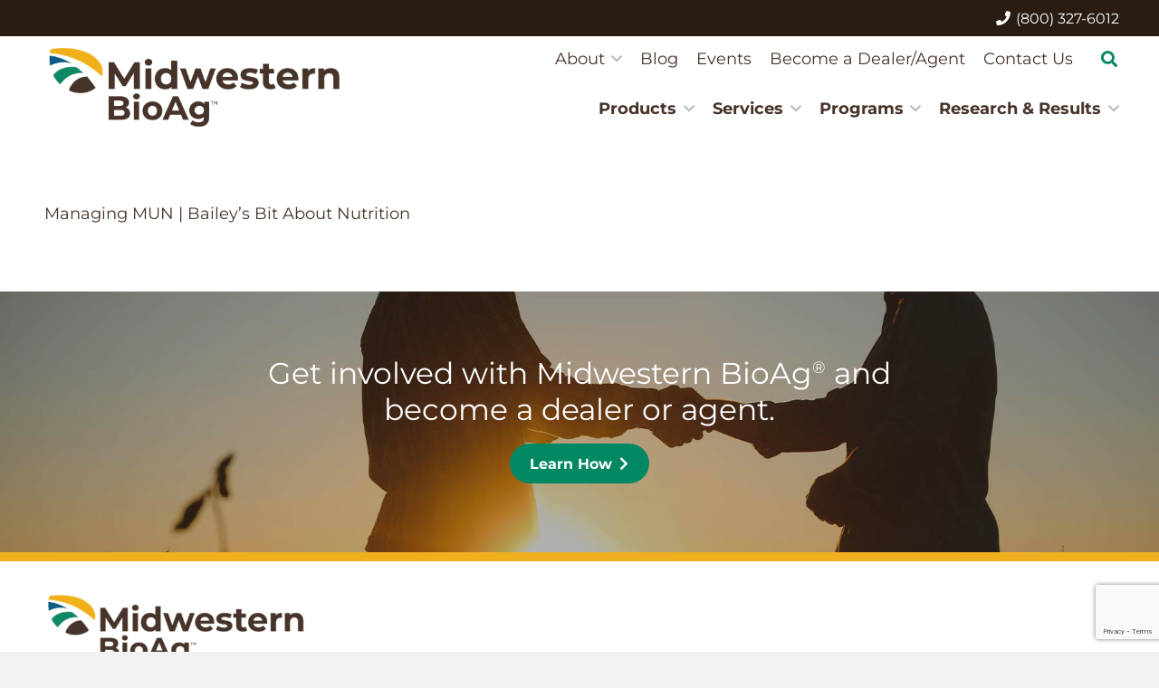

--- FILE ---
content_type: text/html; charset=UTF-8
request_url: https://www.midwesternbioag.com/tag/milk-urea-nitrogen/
body_size: 24536
content:
<!DOCTYPE HTML>
<html lang="en-US">
<head>
	<meta charset="UTF-8">
	<meta name='robots' content='index, follow, max-image-preview:large, max-snippet:-1, max-video-preview:-1' />

	<!-- This site is optimized with the Yoast SEO Premium plugin v26.1 (Yoast SEO v26.5) - https://yoast.com/wordpress/plugins/seo/ -->
	<title>milk urea nitrogen Archives - Midwestern BioAg</title>
	<link rel="canonical" href="https://www.midwesternbioag.com/tag/milk-urea-nitrogen/" />
	<meta property="og:locale" content="en_US" />
	<meta property="og:type" content="article" />
	<meta property="og:title" content="milk urea nitrogen Archives" />
	<meta property="og:url" content="https://www.midwesternbioag.com/tag/milk-urea-nitrogen/" />
	<meta property="og:site_name" content="Midwestern BioAg" />
	<meta name="twitter:card" content="summary_large_image" />
	<meta name="twitter:site" content="@BioagMidwestern" />
	<script type="application/ld+json" class="yoast-schema-graph">{"@context":"https://schema.org","@graph":[{"@type":"CollectionPage","@id":"https://www.midwesternbioag.com/tag/milk-urea-nitrogen/","url":"https://www.midwesternbioag.com/tag/milk-urea-nitrogen/","name":"milk urea nitrogen Archives - Midwestern BioAg","isPartOf":{"@id":"https://www.midwesternbioag.com/#website"},"breadcrumb":{"@id":"https://www.midwesternbioag.com/tag/milk-urea-nitrogen/#breadcrumb"},"inLanguage":"en-US"},{"@type":"BreadcrumbList","@id":"https://www.midwesternbioag.com/tag/milk-urea-nitrogen/#breadcrumb","itemListElement":[{"@type":"ListItem","position":1,"name":"Home","item":"https://www.midwesternbioag.com/"},{"@type":"ListItem","position":2,"name":"milk urea nitrogen"}]},{"@type":"WebSite","@id":"https://www.midwesternbioag.com/#website","url":"https://www.midwesternbioag.com/","name":"Midwestern BioAg","description":"Better farming through better soil®","publisher":{"@id":"https://www.midwesternbioag.com/#organization"},"potentialAction":[{"@type":"SearchAction","target":{"@type":"EntryPoint","urlTemplate":"https://www.midwesternbioag.com/?s={search_term_string}"},"query-input":{"@type":"PropertyValueSpecification","valueRequired":true,"valueName":"search_term_string"}}],"inLanguage":"en-US"},{"@type":"Organization","@id":"https://www.midwesternbioag.com/#organization","name":"Midwestern BioAg","url":"https://www.midwesternbioag.com/","logo":{"@type":"ImageObject","inLanguage":"en-US","@id":"https://www.midwesternbioag.com/#/schema/logo/image/","url":"https://www.midwesternbioag.com/wp-content/uploads/2025/01/MBA-Logo-121224_2HZ-COLOR.png","contentUrl":"https://www.midwesternbioag.com/wp-content/uploads/2025/01/MBA-Logo-121224_2HZ-COLOR.png","width":1821,"height":598,"caption":"Midwestern BioAg"},"image":{"@id":"https://www.midwesternbioag.com/#/schema/logo/image/"},"sameAs":["https://www.facebook.com/MidwesternBioAg","https://x.com/BioagMidwestern","https://www.instagram.com/midwesternbioag","https://www.linkedin.com/company/midwestern-bioag"]}]}</script>
	<!-- / Yoast SEO Premium plugin. -->


<link rel='dns-prefetch' href='//www.midwesternbioag.com' />
<link rel='dns-prefetch' href='//js-na2.hs-scripts.com' />
<link rel="alternate" type="application/rss+xml" title="Midwestern BioAg &raquo; Feed" href="https://www.midwesternbioag.com/feed/" />
<link rel="alternate" type="text/calendar" title="Midwestern BioAg &raquo; iCal Feed" href="https://www.midwesternbioag.com/events/?ical=1" />
<link rel="alternate" type="application/rss+xml" title="Midwestern BioAg &raquo; milk urea nitrogen Tag Feed" href="https://www.midwesternbioag.com/tag/milk-urea-nitrogen/feed/" />
		<style>
			.lazyload,
			.lazyloading {
				max-width: 100%;
			}
		</style>
		<meta name="viewport" content="width=device-width, initial-scale=1">
<meta name="SKYPE_TOOLBAR" content="SKYPE_TOOLBAR_PARSER_COMPATIBLE">
<meta name="theme-color" content="#281C13">
<style id='wp-img-auto-sizes-contain-inline-css'>
img:is([sizes=auto i],[sizes^="auto," i]){contain-intrinsic-size:3000px 1500px}
/*# sourceURL=wp-img-auto-sizes-contain-inline-css */
</style>
<link rel='stylesheet' id='uacf7-spam-protection-css-css' href='https://www.midwesternbioag.com/wp-content/plugins/ultimate-addons-for-contact-form-7/addons/spam-protection/assets/css/spam-protection-style.css?ver=6.1.4' media='all' />
<style id='wp-emoji-styles-inline-css'>

	img.wp-smiley, img.emoji {
		display: inline !important;
		border: none !important;
		box-shadow: none !important;
		height: 1em !important;
		width: 1em !important;
		margin: 0 0.07em !important;
		vertical-align: -0.1em !important;
		background: none !important;
		padding: 0 !important;
	}
/*# sourceURL=wp-emoji-styles-inline-css */
</style>
<link rel='stylesheet' id='contact-form-7-css' href='https://www.midwesternbioag.com/wp-content/plugins/contact-form-7/includes/css/styles.css?ver=6.1.4' media='all' />
<link rel='stylesheet' id='sr7css-css' href='//www.midwesternbioag.com/wp-content/plugins/revslider/public/css/sr7.css?ver=6.7.34' media='all' />
<link rel='stylesheet' id='wp-job-manager-job-listings-css' href='https://www.midwesternbioag.com/wp-content/plugins/wp-job-manager/assets/dist/css/job-listings.css?ver=598383a28ac5f9f156e4' media='all' />
<link rel='stylesheet' id='megamenu-css' href='https://www.midwesternbioag.com/wp-content/uploads/maxmegamenu/style.css?ver=c0ffe3' media='all' />
<link rel='stylesheet' id='dashicons-css' href='https://www.midwesternbioag.com/wp-includes/css/dashicons.min.css?ver=6.9' media='all' />
<link rel='stylesheet' id='megamenu-genericons-css' href='https://www.midwesternbioag.com/wp-content/plugins/megamenu-pro/icons/genericons/genericons/genericons.css?ver=2.4' media='all' />
<link rel='stylesheet' id='megamenu-fontawesome6-css' href='https://www.midwesternbioag.com/wp-content/plugins/megamenu-pro/icons/fontawesome6/css/all.min.css?ver=2.4' media='all' />
<link rel='stylesheet' id='uacf7-frontend-style-css' href='https://www.midwesternbioag.com/wp-content/plugins/ultimate-addons-for-contact-form-7/assets/css/uacf7-frontend.css?ver=6.9' media='all' />
<link rel='stylesheet' id='uacf7-form-style-css' href='https://www.midwesternbioag.com/wp-content/plugins/ultimate-addons-for-contact-form-7/assets/css/form-style.css?ver=6.9' media='all' />
<link rel='stylesheet' id='uacf7-column-css' href='https://www.midwesternbioag.com/wp-content/plugins/ultimate-addons-for-contact-form-7/addons/column/grid/columns.css?ver=6.9' media='all' />
<link rel='stylesheet' id='uacf7-multistep-style-css' href='https://www.midwesternbioag.com/wp-content/plugins/ultimate-addons-for-contact-form-7/addons/multistep/assets/css/multistep.css?ver=6.9' media='all' />
<link rel='stylesheet' id='tablepress-default-css' href='https://www.midwesternbioag.com/wp-content/plugins/tablepress/css/build/default.css?ver=3.2.6' media='all' />
<link rel='stylesheet' id='us-theme-css' href='https://www.midwesternbioag.com/wp-content/uploads/us-assets/www.midwesternbioag.com.css?ver=40d78c36' media='all' />
<link rel='stylesheet' id='theme-style-css' href='https://www.midwesternbioag.com/wp-content/themes/Impreza-child/style.css?ver=8.37.2' media='all' />
<link rel='stylesheet' id='cf7cf-style-css' href='https://www.midwesternbioag.com/wp-content/plugins/cf7-conditional-fields/style.css?ver=2.6.7' media='all' />
<link rel='stylesheet' id='sib-front-css-css' href='https://www.midwesternbioag.com/wp-content/plugins/mailin/css/mailin-front.css?ver=6.9' media='all' />
<script defer src="//www.midwesternbioag.com/wp-content/plugins/revslider/public/js/libs/tptools.js?ver=6.7.34" id="tp-tools-js" async data-wp-strategy="async"></script>
<script defer src="//www.midwesternbioag.com/wp-content/plugins/revslider/public/js/sr7.js?ver=6.7.34" id="sr7-js" async data-wp-strategy="async"></script>
<script defer src="https://www.midwesternbioag.com/wp-includes/js/jquery/jquery.min.js?ver=3.7.1" id="jquery-core-js"></script>
<script id="sib-front-js-js-extra">
var sibErrMsg = {"invalidMail":"Please fill out valid email address","requiredField":"Please fill out required fields","invalidDateFormat":"Please fill out valid date format","invalidSMSFormat":"Please fill out valid phone number"};
var ajax_sib_front_object = {"ajax_url":"https://www.midwesternbioag.com/wp-admin/admin-ajax.php","ajax_nonce":"d5ad386d60","flag_url":"https://www.midwesternbioag.com/wp-content/plugins/mailin/img/flags/"};
//# sourceURL=sib-front-js-js-extra
</script>
<script defer src="https://www.midwesternbioag.com/wp-content/plugins/mailin/js/mailin-front.js?ver=1765300830" id="sib-front-js-js"></script>
<script></script><link rel="https://api.w.org/" href="https://www.midwesternbioag.com/wp-json/" /><link rel="alternate" title="JSON" type="application/json" href="https://www.midwesternbioag.com/wp-json/wp/v2/tags/466" /><link rel="EditURI" type="application/rsd+xml" title="RSD" href="https://www.midwesternbioag.com/xmlrpc.php?rsd" />
<meta name="generator" content="WordPress 6.9" />
			<!-- DO NOT COPY THIS SNIPPET! Start of Page Analytics Tracking for HubSpot WordPress plugin v11.3.33-->
			<script class="hsq-set-content-id" data-content-id="listing-page">
				var _hsq = _hsq || [];
				_hsq.push(["setContentType", "listing-page"]);
			</script>
			<!-- DO NOT COPY THIS SNIPPET! End of Page Analytics Tracking for HubSpot WordPress plugin -->
			<meta name="tec-api-version" content="v1"><meta name="tec-api-origin" content="https://www.midwesternbioag.com"><link rel="alternate" href="https://www.midwesternbioag.com/wp-json/tribe/events/v1/events/?tags=milk-urea-nitrogen" />		<script>
			document.documentElement.className = document.documentElement.className.replace('no-js', 'js');
		</script>
				<style>
			.no-js img.lazyload {
				display: none;
			}

			figure.wp-block-image img.lazyloading {
				min-width: 150px;
			}

			.lazyload,
			.lazyloading {
				--smush-placeholder-width: 100px;
				--smush-placeholder-aspect-ratio: 1/1;
				width: var(--smush-image-width, var(--smush-placeholder-width)) !important;
				aspect-ratio: var(--smush-image-aspect-ratio, var(--smush-placeholder-aspect-ratio)) !important;
			}

						.lazyload, .lazyloading {
				opacity: 0;
			}

			.lazyloaded {
				opacity: 1;
				transition: opacity 400ms;
				transition-delay: 0ms;
			}

					</style>
				<script id="us_add_no_touch">
			if ( ! /Android|webOS|iPhone|iPad|iPod|BlackBerry|IEMobile|Opera Mini/i.test( navigator.userAgent ) ) {
				document.documentElement.classList.add( "no-touch" );
			}
		</script>
				<script id="us_color_scheme_switch_class">
			if ( document.cookie.includes( "us_color_scheme_switch_is_on=true" ) ) {
				document.documentElement.classList.add( "us-color-scheme-on" );
			}
		</script>
		<style type="text/css" id="filter-everything-inline-css">.wpc-orderby-select{width:100%}.wpc-filters-open-button-container{display:none}.wpc-debug-message{padding:16px;font-size:14px;border:1px dashed #ccc;margin-bottom:20px}.wpc-debug-title{visibility:hidden}.wpc-button-inner,.wpc-chip-content{display:flex;align-items:center}.wpc-icon-html-wrapper{position:relative;margin-right:10px;top:2px}.wpc-icon-html-wrapper span{display:block;height:1px;width:18px;border-radius:3px;background:#2c2d33;margin-bottom:4px;position:relative}span.wpc-icon-line-1:after,span.wpc-icon-line-2:after,span.wpc-icon-line-3:after{content:"";display:block;width:3px;height:3px;border:1px solid #2c2d33;background-color:#fff;position:absolute;top:-2px;box-sizing:content-box}span.wpc-icon-line-3:after{border-radius:50%;left:2px}span.wpc-icon-line-1:after{border-radius:50%;left:5px}span.wpc-icon-line-2:after{border-radius:50%;left:12px}body .wpc-filters-open-button-container a.wpc-filters-open-widget,body .wpc-filters-open-button-container a.wpc-open-close-filters-button{display:inline-block;text-align:left;border:1px solid #2c2d33;border-radius:2px;line-height:1.5;padding:7px 12px;background-color:transparent;color:#2c2d33;box-sizing:border-box;text-decoration:none!important;font-weight:400;transition:none;position:relative}@media screen and (max-width:768px){.wpc_show_bottom_widget .wpc-filters-open-button-container,.wpc_show_open_close_button .wpc-filters-open-button-container{display:block}.wpc_show_bottom_widget .wpc-filters-open-button-container{margin-top:1em;margin-bottom:1em}}</style>
<script type="text/javascript" src="https://cdn.brevo.com/js/sdk-loader.js" async></script>
<script type="text/javascript">
  window.Brevo = window.Brevo || [];
  window.Brevo.push(['init', {"client_key":"hday0zhbw3ccxzuzuzaj7r3y","email_id":null,"push":{"customDomain":"https:\/\/www.midwesternbioag.com\/wp-content\/plugins\/mailin\/"},"service_worker_url":"sw.js?key=${key}","frame_url":"brevo-frame.html"}]);
</script><meta name="generator" content="Powered by WPBakery Page Builder - drag and drop page builder for WordPress."/>
<link rel="preconnect" href="https://fonts.googleapis.com">
<link rel="preconnect" href="https://fonts.gstatic.com/" crossorigin>
<meta name="generator" content="Powered by Slider Revolution 6.7.34 - responsive, Mobile-Friendly Slider Plugin for WordPress with comfortable drag and drop interface." />
<link rel="icon" href="https://www.midwesternbioag.com/wp-content/uploads/2025/01/MBA-Logo-121224_SYMBOL-COLOR-40x40.png" sizes="32x32" />
<link rel="icon" href="https://www.midwesternbioag.com/wp-content/uploads/2025/01/MBA-Logo-121224_SYMBOL-COLOR-200x200.png" sizes="192x192" />
<link rel="apple-touch-icon" href="https://www.midwesternbioag.com/wp-content/uploads/2025/01/MBA-Logo-121224_SYMBOL-COLOR-200x200.png" />
<meta name="msapplication-TileImage" content="https://www.midwesternbioag.com/wp-content/uploads/2025/01/MBA-Logo-121224_SYMBOL-COLOR-300x300.png" />
<script>
	window._tpt			??= {};
	window.SR7			??= {};
	_tpt.R				??= {};
	_tpt.R.fonts		??= {};
	_tpt.R.fonts.customFonts??= {};
	SR7.devMode			=  false;
	SR7.F 				??= {};
	SR7.G				??= {};
	SR7.LIB				??= {};
	SR7.E				??= {};
	SR7.E.gAddons		??= {};
	SR7.E.php 			??= {};
	SR7.E.nonce			= 'f632faa805';
	SR7.E.ajaxurl		= 'https://www.midwesternbioag.com/wp-admin/admin-ajax.php';
	SR7.E.resturl		= 'https://www.midwesternbioag.com/wp-json/';
	SR7.E.slug_path		= 'revslider/revslider.php';
	SR7.E.slug			= 'revslider';
	SR7.E.plugin_url	= 'https://www.midwesternbioag.com/wp-content/plugins/revslider/';
	SR7.E.wp_plugin_url = 'https://www.midwesternbioag.com/wp-content/plugins/';
	SR7.E.revision		= '6.7.34';
	SR7.E.fontBaseUrl	= '';
	SR7.G.breakPoints 	= [1240,1024,778,480];
	SR7.E.modules 		= ['module','page','slide','layer','draw','animate','srtools','canvas','defaults','carousel','navigation','media','modifiers','migration'];
	SR7.E.libs 			= ['WEBGL'];
	SR7.E.css 			= ['csslp','cssbtns','cssfilters','cssnav','cssmedia'];
	SR7.E.resources		= {};
	SR7.E.ytnc			= false;
	SR7.JSON			??= {};
/*! Slider Revolution 7.0 - Page Processor */
!function(){"use strict";window.SR7??={},window._tpt??={},SR7.version="Slider Revolution 6.7.16",_tpt.getMobileZoom=()=>_tpt.is_mobile?document.documentElement.clientWidth/window.innerWidth:1,_tpt.getWinDim=function(t){_tpt.screenHeightWithUrlBar??=window.innerHeight;let e=SR7.F?.modal?.visible&&SR7.M[SR7.F.module.getIdByAlias(SR7.F.modal.requested)];_tpt.scrollBar=window.innerWidth!==document.documentElement.clientWidth||e&&window.innerWidth!==e.c.module.clientWidth,_tpt.winW=_tpt.getMobileZoom()*window.innerWidth-(_tpt.scrollBar||"prepare"==t?_tpt.scrollBarW??_tpt.mesureScrollBar():0),_tpt.winH=_tpt.getMobileZoom()*window.innerHeight,_tpt.winWAll=document.documentElement.clientWidth},_tpt.getResponsiveLevel=function(t,e){SR7.M[e];return _tpt.closestGE(t,_tpt.winWAll)},_tpt.mesureScrollBar=function(){let t=document.createElement("div");return t.className="RSscrollbar-measure",t.style.width="100px",t.style.height="100px",t.style.overflow="scroll",t.style.position="absolute",t.style.top="-9999px",document.body.appendChild(t),_tpt.scrollBarW=t.offsetWidth-t.clientWidth,document.body.removeChild(t),_tpt.scrollBarW},_tpt.loadCSS=async function(t,e,s){return s?_tpt.R.fonts.required[e].status=1:(_tpt.R[e]??={},_tpt.R[e].status=1),new Promise(((i,n)=>{if(_tpt.isStylesheetLoaded(t))s?_tpt.R.fonts.required[e].status=2:_tpt.R[e].status=2,i();else{const o=document.createElement("link");o.rel="stylesheet";let l="text",r="css";o["type"]=l+"/"+r,o.href=t,o.onload=()=>{s?_tpt.R.fonts.required[e].status=2:_tpt.R[e].status=2,i()},o.onerror=()=>{s?_tpt.R.fonts.required[e].status=3:_tpt.R[e].status=3,n(new Error(`Failed to load CSS: ${t}`))},document.head.appendChild(o)}}))},_tpt.addContainer=function(t){const{tag:e="div",id:s,class:i,datas:n,textContent:o,iHTML:l}=t,r=document.createElement(e);if(s&&""!==s&&(r.id=s),i&&""!==i&&(r.className=i),n)for(const[t,e]of Object.entries(n))"style"==t?r.style.cssText=e:r.setAttribute(`data-${t}`,e);return o&&(r.textContent=o),l&&(r.innerHTML=l),r},_tpt.collector=function(){return{fragment:new DocumentFragment,add(t){var e=_tpt.addContainer(t);return this.fragment.appendChild(e),e},append(t){t.appendChild(this.fragment)}}},_tpt.isStylesheetLoaded=function(t){let e=t.split("?")[0];return Array.from(document.querySelectorAll('link[rel="stylesheet"], link[rel="preload"]')).some((t=>t.href.split("?")[0]===e))},_tpt.preloader={requests:new Map,preloaderTemplates:new Map,show:function(t,e){if(!e||!t)return;const{type:s,color:i}=e;if(s<0||"off"==s)return;const n=`preloader_${s}`;let o=this.preloaderTemplates.get(n);o||(o=this.build(s,i),this.preloaderTemplates.set(n,o)),this.requests.has(t)||this.requests.set(t,{count:0});const l=this.requests.get(t);clearTimeout(l.timer),l.count++,1===l.count&&(l.timer=setTimeout((()=>{l.preloaderClone=o.cloneNode(!0),l.anim&&l.anim.kill(),void 0!==_tpt.gsap?l.anim=_tpt.gsap.fromTo(l.preloaderClone,1,{opacity:0},{opacity:1}):l.preloaderClone.classList.add("sr7-fade-in"),t.appendChild(l.preloaderClone)}),150))},hide:function(t){if(!this.requests.has(t))return;const e=this.requests.get(t);e.count--,e.count<0&&(e.count=0),e.anim&&e.anim.kill(),0===e.count&&(clearTimeout(e.timer),e.preloaderClone&&(e.preloaderClone.classList.remove("sr7-fade-in"),e.anim=_tpt.gsap.to(e.preloaderClone,.3,{opacity:0,onComplete:function(){e.preloaderClone.remove()}})))},state:function(t){if(!this.requests.has(t))return!1;return this.requests.get(t).count>0},build:(t,e="#ffffff",s="")=>{if(t<0||"off"===t)return null;const i=parseInt(t);if(t="prlt"+i,isNaN(i))return null;if(_tpt.loadCSS(SR7.E.plugin_url+"public/css/preloaders/t"+i+".css","preloader_"+t),isNaN(i)||i<6){const n=`background-color:${e}`,o=1===i||2==i?n:"",l=3===i||4==i?n:"",r=_tpt.collector();["dot1","dot2","bounce1","bounce2","bounce3"].forEach((t=>r.add({tag:"div",class:t,datas:{style:l}})));const d=_tpt.addContainer({tag:"sr7-prl",class:`${t} ${s}`,datas:{style:o}});return r.append(d),d}{let n={};if(7===i){let t;e.startsWith("#")?(t=e.replace("#",""),t=`rgba(${parseInt(t.substring(0,2),16)}, ${parseInt(t.substring(2,4),16)}, ${parseInt(t.substring(4,6),16)}, `):e.startsWith("rgb")&&(t=e.slice(e.indexOf("(")+1,e.lastIndexOf(")")).split(",").map((t=>t.trim())),t=`rgba(${t[0]}, ${t[1]}, ${t[2]}, `),t&&(n.style=`border-top-color: ${t}0.65); border-bottom-color: ${t}0.15); border-left-color: ${t}0.65); border-right-color: ${t}0.15)`)}else 12===i&&(n.style=`background:${e}`);const o=[10,0,4,2,5,9,0,4,4,2][i-6],l=_tpt.collector(),r=l.add({tag:"div",class:"sr7-prl-inner",datas:n});Array.from({length:o}).forEach((()=>r.appendChild(l.add({tag:"span",datas:{style:`background:${e}`}}))));const d=_tpt.addContainer({tag:"sr7-prl",class:`${t} ${s}`});return l.append(d),d}}},SR7.preLoader={show:(t,e)=>{"off"!==(SR7.M[t]?.settings?.pLoader?.type??"off")&&_tpt.preloader.show(e||SR7.M[t].c.module,SR7.M[t]?.settings?.pLoader??{color:"#fff",type:10})},hide:(t,e)=>{"off"!==(SR7.M[t]?.settings?.pLoader?.type??"off")&&_tpt.preloader.hide(e||SR7.M[t].c.module)},state:(t,e)=>_tpt.preloader.state(e||SR7.M[t].c.module)},_tpt.prepareModuleHeight=function(t){window.SR7.M??={},window.SR7.M[t.id]??={},"ignore"==t.googleFont&&(SR7.E.ignoreGoogleFont=!0);let e=window.SR7.M[t.id];if(null==_tpt.scrollBarW&&_tpt.mesureScrollBar(),e.c??={},e.states??={},e.settings??={},e.settings.size??={},t.fixed&&(e.settings.fixed=!0),e.c.module=document.querySelector("sr7-module#"+t.id),e.c.adjuster=e.c.module.getElementsByTagName("sr7-adjuster")[0],e.c.content=e.c.module.getElementsByTagName("sr7-content")[0],"carousel"==t.type&&(e.c.carousel=e.c.content.getElementsByTagName("sr7-carousel")[0]),null==e.c.module||null==e.c.module)return;t.plType&&t.plColor&&(e.settings.pLoader={type:t.plType,color:t.plColor}),void 0===t.plType||"off"===t.plType||SR7.preLoader.state(t.id)&&SR7.preLoader.state(t.id,e.c.module)||SR7.preLoader.show(t.id,e.c.module),_tpt.winW||_tpt.getWinDim("prepare"),_tpt.getWinDim();let s=""+e.c.module.dataset?.modal;"modal"==s||"true"==s||"undefined"!==s&&"false"!==s||(e.settings.size.fullWidth=t.size.fullWidth,e.LEV??=_tpt.getResponsiveLevel(window.SR7.G.breakPoints,t.id),t.vpt=_tpt.fillArray(t.vpt,5),e.settings.vPort=t.vpt[e.LEV],void 0!==t.el&&"720"==t.el[4]&&t.gh[4]!==t.el[4]&&"960"==t.el[3]&&t.gh[3]!==t.el[3]&&"768"==t.el[2]&&t.gh[2]!==t.el[2]&&delete t.el,e.settings.size.height=null==t.el||null==t.el[e.LEV]||0==t.el[e.LEV]||"auto"==t.el[e.LEV]?_tpt.fillArray(t.gh,5,-1):_tpt.fillArray(t.el,5,-1),e.settings.size.width=_tpt.fillArray(t.gw,5,-1),e.settings.size.minHeight=_tpt.fillArray(t.mh??[0],5,-1),e.cacheSize={fullWidth:e.settings.size?.fullWidth,fullHeight:e.settings.size?.fullHeight},void 0!==t.off&&(t.off?.t&&(e.settings.size.m??={})&&(e.settings.size.m.t=t.off.t),t.off?.b&&(e.settings.size.m??={})&&(e.settings.size.m.b=t.off.b),t.off?.l&&(e.settings.size.p??={})&&(e.settings.size.p.l=t.off.l),t.off?.r&&(e.settings.size.p??={})&&(e.settings.size.p.r=t.off.r),e.offsetPrepared=!0),_tpt.updatePMHeight(t.id,t,!0))},_tpt.updatePMHeight=(t,e,s)=>{let i=SR7.M[t];var n=i.settings.size.fullWidth?_tpt.winW:i.c.module.parentNode.offsetWidth;n=0===n||isNaN(n)?_tpt.winW:n;let o=i.settings.size.width[i.LEV]||i.settings.size.width[i.LEV++]||i.settings.size.width[i.LEV--]||n,l=i.settings.size.height[i.LEV]||i.settings.size.height[i.LEV++]||i.settings.size.height[i.LEV--]||0,r=i.settings.size.minHeight[i.LEV]||i.settings.size.minHeight[i.LEV++]||i.settings.size.minHeight[i.LEV--]||0;if(l="auto"==l?0:l,l=parseInt(l),"carousel"!==e.type&&(n-=parseInt(e.onw??0)||0),i.MP=!i.settings.size.fullWidth&&n<o||_tpt.winW<o?Math.min(1,n/o):1,e.size.fullScreen||e.size.fullHeight){let t=parseInt(e.fho)||0,s=(""+e.fho).indexOf("%")>-1;e.newh=_tpt.winH-(s?_tpt.winH*t/100:t)}else e.newh=i.MP*Math.max(l,r);if(e.newh+=(parseInt(e.onh??0)||0)+(parseInt(e.carousel?.pt)||0)+(parseInt(e.carousel?.pb)||0),void 0!==e.slideduration&&(e.newh=Math.max(e.newh,parseInt(e.slideduration)/3)),e.shdw&&_tpt.buildShadow(e.id,e),i.c.adjuster.style.height=e.newh+"px",i.c.module.style.height=e.newh+"px",i.c.content.style.height=e.newh+"px",i.states.heightPrepared=!0,i.dims??={},i.dims.moduleRect=i.c.module.getBoundingClientRect(),i.c.content.style.left="-"+i.dims.moduleRect.left+"px",!i.settings.size.fullWidth)return s&&requestAnimationFrame((()=>{n!==i.c.module.parentNode.offsetWidth&&_tpt.updatePMHeight(e.id,e)})),void _tpt.bgStyle(e.id,e,window.innerWidth==_tpt.winW,!0);_tpt.bgStyle(e.id,e,window.innerWidth==_tpt.winW,!0),requestAnimationFrame((function(){s&&requestAnimationFrame((()=>{n!==i.c.module.parentNode.offsetWidth&&_tpt.updatePMHeight(e.id,e)}))})),i.earlyResizerFunction||(i.earlyResizerFunction=function(){requestAnimationFrame((function(){_tpt.getWinDim(),_tpt.moduleDefaults(e.id,e),_tpt.updateSlideBg(t,!0)}))},window.addEventListener("resize",i.earlyResizerFunction))},_tpt.buildShadow=function(t,e){let s=SR7.M[t];null==s.c.shadow&&(s.c.shadow=document.createElement("sr7-module-shadow"),s.c.shadow.classList.add("sr7-shdw-"+e.shdw),s.c.content.appendChild(s.c.shadow))},_tpt.bgStyle=async(t,e,s,i,n)=>{const o=SR7.M[t];if((e=e??o.settings).fixed&&!o.c.module.classList.contains("sr7-top-fixed")&&(o.c.module.classList.add("sr7-top-fixed"),o.c.module.style.position="fixed",o.c.module.style.width="100%",o.c.module.style.top="0px",o.c.module.style.left="0px",o.c.module.style.pointerEvents="none",o.c.module.style.zIndex=5e3,o.c.content.style.pointerEvents="none"),null==o.c.bgcanvas){let t=document.createElement("sr7-module-bg"),l=!1;if("string"==typeof e?.bg?.color&&e?.bg?.color.includes("{"))if(_tpt.gradient&&_tpt.gsap)e.bg.color=_tpt.gradient.convert(e.bg.color);else try{let t=JSON.parse(e.bg.color);(t?.orig||t?.string)&&(e.bg.color=JSON.parse(e.bg.color))}catch(t){return}let r="string"==typeof e?.bg?.color?e?.bg?.color||"transparent":e?.bg?.color?.string??e?.bg?.color?.orig??e?.bg?.color?.color??"transparent";if(t.style["background"+(String(r).includes("grad")?"":"Color")]=r,("transparent"!==r||n)&&(l=!0),o.offsetPrepared&&(t.style.visibility="hidden"),e?.bg?.image?.src&&(t.style.backgroundImage=`url(${e?.bg?.image.src})`,t.style.backgroundSize=""==(e.bg.image?.size??"")?"cover":e.bg.image.size,t.style.backgroundPosition=e.bg.image.position,t.style.backgroundRepeat=""==e.bg.image.repeat||null==e.bg.image.repeat?"no-repeat":e.bg.image.repeat,l=!0),!l)return;o.c.bgcanvas=t,e.size.fullWidth?t.style.width=_tpt.winW-(s&&_tpt.winH<document.body.offsetHeight?_tpt.scrollBarW:0)+"px":i&&(t.style.width=o.c.module.offsetWidth+"px"),e.sbt?.use?o.c.content.appendChild(o.c.bgcanvas):o.c.module.appendChild(o.c.bgcanvas)}o.c.bgcanvas.style.height=void 0!==e.newh?e.newh+"px":("carousel"==e.type?o.dims.module.h:o.dims.content.h)+"px",o.c.bgcanvas.style.left=!s&&e.sbt?.use||o.c.bgcanvas.closest("SR7-CONTENT")?"0px":"-"+(o?.dims?.moduleRect?.left??0)+"px"},_tpt.updateSlideBg=function(t,e){const s=SR7.M[t];let i=s.settings;s?.c?.bgcanvas&&(i.size.fullWidth?s.c.bgcanvas.style.width=_tpt.winW-(e&&_tpt.winH<document.body.offsetHeight?_tpt.scrollBarW:0)+"px":preparing&&(s.c.bgcanvas.style.width=s.c.module.offsetWidth+"px"))},_tpt.moduleDefaults=(t,e)=>{let s=SR7.M[t];null!=s&&null!=s.c&&null!=s.c.module&&(s.dims??={},s.dims.moduleRect=s.c.module.getBoundingClientRect(),s.c.content.style.left="-"+s.dims.moduleRect.left+"px",s.c.content.style.width=_tpt.winW-_tpt.scrollBarW+"px","carousel"==e.type&&(s.c.module.style.overflow="visible"),_tpt.bgStyle(t,e,window.innerWidth==_tpt.winW))},_tpt.getOffset=t=>{var e=t.getBoundingClientRect(),s=window.pageXOffset||document.documentElement.scrollLeft,i=window.pageYOffset||document.documentElement.scrollTop;return{top:e.top+i,left:e.left+s}},_tpt.fillArray=function(t,e){let s,i;t=Array.isArray(t)?t:[t];let n=Array(e),o=t.length;for(i=0;i<t.length;i++)n[i+(e-o)]=t[i],null==s&&"#"!==t[i]&&(s=t[i]);for(let t=0;t<e;t++)void 0!==n[t]&&"#"!=n[t]||(n[t]=s),s=n[t];return n},_tpt.closestGE=function(t,e){let s=Number.MAX_VALUE,i=-1;for(let n=0;n<t.length;n++)t[n]-1>=e&&t[n]-1-e<s&&(s=t[n]-1-e,i=n);return++i}}();</script>
<noscript><style> .wpb_animate_when_almost_visible { opacity: 1; }</style></noscript><style type="text/css">/** Mega Menu CSS: fs **/</style>
		<style id="us-icon-fonts">@font-face{font-display:block;font-style:normal;font-family:"fontawesome";font-weight:900;src:url("https://www.midwesternbioag.com/wp-content/themes/Impreza/fonts/fa-solid-900.woff2?ver=8.37.2") format("woff2")}.fas{font-family:"fontawesome";font-weight:900}@font-face{font-display:block;font-style:normal;font-family:"fontawesome";font-weight:400;src:url("https://www.midwesternbioag.com/wp-content/themes/Impreza/fonts/fa-regular-400.woff2?ver=8.37.2") format("woff2")}.far{font-family:"fontawesome";font-weight:400}@font-face{font-display:block;font-style:normal;font-family:"fontawesome";font-weight:300;src:url("https://www.midwesternbioag.com/wp-content/themes/Impreza/fonts/fa-light-300.woff2?ver=8.37.2") format("woff2")}.fal{font-family:"fontawesome";font-weight:300}@font-face{font-display:block;font-style:normal;font-family:"Font Awesome 5 Duotone";font-weight:900;src:url("https://www.midwesternbioag.com/wp-content/themes/Impreza/fonts/fa-duotone-900.woff2?ver=8.37.2") format("woff2")}.fad{font-family:"Font Awesome 5 Duotone";font-weight:900}.fad{position:relative}.fad:before{position:absolute}.fad:after{opacity:0.4}@font-face{font-display:block;font-style:normal;font-family:"Font Awesome 5 Brands";font-weight:400;src:url("https://www.midwesternbioag.com/wp-content/themes/Impreza/fonts/fa-brands-400.woff2?ver=8.37.2") format("woff2")}.fab{font-family:"Font Awesome 5 Brands";font-weight:400}@font-face{font-display:block;font-style:normal;font-family:"Material Icons";font-weight:400;src:url("https://www.midwesternbioag.com/wp-content/themes/Impreza/fonts/material-icons.woff2?ver=8.37.2") format("woff2")}.material-icons{font-family:"Material Icons";font-weight:400}</style>
				<style id="us-current-header-css"> .l-subheader.at_top,.l-subheader.at_top .w-dropdown-list,.l-subheader.at_top .type_mobile .w-nav-list.level_1{background:#21160d;color:var(--color-header-top-text)}.no-touch .l-subheader.at_top a:hover,.no-touch .l-header.bg_transparent .l-subheader.at_top .w-dropdown.opened a:hover{color:var(--color-header-top-text-hover)}.l-header.bg_transparent:not(.sticky) .l-subheader.at_top{background:var(--color-header-top-transparent-bg);color:var(--color-header-top-transparent-text)}.no-touch .l-header.bg_transparent:not(.sticky) .at_top .w-cart-link:hover,.no-touch .l-header.bg_transparent:not(.sticky) .at_top .w-text a:hover,.no-touch .l-header.bg_transparent:not(.sticky) .at_top .w-html a:hover,.no-touch .l-header.bg_transparent:not(.sticky) .at_top .w-nav>a:hover,.no-touch .l-header.bg_transparent:not(.sticky) .at_top .w-menu a:hover,.no-touch .l-header.bg_transparent:not(.sticky) .at_top .w-search>a:hover,.no-touch .l-header.bg_transparent:not(.sticky) .at_top .w-socials.shape_none.color_text a:hover,.no-touch .l-header.bg_transparent:not(.sticky) .at_top .w-socials.shape_none.color_link a:hover,.no-touch .l-header.bg_transparent:not(.sticky) .at_top .w-dropdown a:hover,.no-touch .l-header.bg_transparent:not(.sticky) .at_top .type_desktop .menu-item.level_1.opened>a,.no-touch .l-header.bg_transparent:not(.sticky) .at_top .type_desktop .menu-item.level_1:hover>a{color:var(--color-header-top-transparent-text-hover)}.l-subheader.at_middle,.l-subheader.at_middle .w-dropdown-list,.l-subheader.at_middle .type_mobile .w-nav-list.level_1{background:#ffffff;color:var(--color-header-middle-text)}.no-touch .l-subheader.at_middle a:hover,.no-touch .l-header.bg_transparent .l-subheader.at_middle .w-dropdown.opened a:hover{color:var(--color-header-middle-text-hover)}.l-header.bg_transparent:not(.sticky) .l-subheader.at_middle{background:var(--color-header-transparent-bg);color:var(--color-header-transparent-text)}.no-touch .l-header.bg_transparent:not(.sticky) .at_middle .w-cart-link:hover,.no-touch .l-header.bg_transparent:not(.sticky) .at_middle .w-text a:hover,.no-touch .l-header.bg_transparent:not(.sticky) .at_middle .w-html a:hover,.no-touch .l-header.bg_transparent:not(.sticky) .at_middle .w-nav>a:hover,.no-touch .l-header.bg_transparent:not(.sticky) .at_middle .w-menu a:hover,.no-touch .l-header.bg_transparent:not(.sticky) .at_middle .w-search>a:hover,.no-touch .l-header.bg_transparent:not(.sticky) .at_middle .w-socials.shape_none.color_text a:hover,.no-touch .l-header.bg_transparent:not(.sticky) .at_middle .w-socials.shape_none.color_link a:hover,.no-touch .l-header.bg_transparent:not(.sticky) .at_middle .w-dropdown a:hover,.no-touch .l-header.bg_transparent:not(.sticky) .at_middle .type_desktop .menu-item.level_1.opened>a,.no-touch .l-header.bg_transparent:not(.sticky) .at_middle .type_desktop .menu-item.level_1:hover>a{color:var(--color-header-transparent-text-hover)}.l-subheader.at_bottom,.l-subheader.at_bottom .w-dropdown-list,.l-subheader.at_bottom .type_mobile .w-nav-list.level_1{background:var(--color-header-middle-bg);color:var(--color-header-middle-text)}.no-touch .l-subheader.at_bottom a:hover,.no-touch .l-header.bg_transparent .l-subheader.at_bottom .w-dropdown.opened a:hover{color:var(--color-header-middle-text-hover)}.l-header.bg_transparent:not(.sticky) .l-subheader.at_bottom{background:var(--color-header-transparent-bg);color:var(--color-header-transparent-text)}.no-touch .l-header.bg_transparent:not(.sticky) .at_bottom .w-cart-link:hover,.no-touch .l-header.bg_transparent:not(.sticky) .at_bottom .w-text a:hover,.no-touch .l-header.bg_transparent:not(.sticky) .at_bottom .w-html a:hover,.no-touch .l-header.bg_transparent:not(.sticky) .at_bottom .w-nav>a:hover,.no-touch .l-header.bg_transparent:not(.sticky) .at_bottom .w-menu a:hover,.no-touch .l-header.bg_transparent:not(.sticky) .at_bottom .w-search>a:hover,.no-touch .l-header.bg_transparent:not(.sticky) .at_bottom .w-socials.shape_none.color_text a:hover,.no-touch .l-header.bg_transparent:not(.sticky) .at_bottom .w-socials.shape_none.color_link a:hover,.no-touch .l-header.bg_transparent:not(.sticky) .at_bottom .w-dropdown a:hover,.no-touch .l-header.bg_transparent:not(.sticky) .at_bottom .type_desktop .menu-item.level_1.opened>a,.no-touch .l-header.bg_transparent:not(.sticky) .at_bottom .type_desktop .menu-item.level_1:hover>a{color:var(--color-header-transparent-text-hover)}.header_ver .l-header{background:#ffffff;color:var(--color-header-middle-text)}@media (min-width:1541px){.hidden_for_default{display:none!important}.l-header{position:relative;z-index:111;width:100%}.l-subheader{margin:0 auto}.l-subheader.width_full{padding-left:1.5rem;padding-right:1.5rem}.l-subheader-h{display:flex;align-items:center;position:relative;margin:0 auto;max-width:var(--site-content-width,1200px);height:inherit}.w-header-show{display:none}.l-header.pos_fixed{position:fixed;left:0}.l-header.pos_fixed:not(.notransition) .l-subheader{transition-property:transform,background,box-shadow,line-height,height;transition-duration:.3s;transition-timing-function:cubic-bezier(.78,.13,.15,.86)}.headerinpos_bottom.sticky_first_section .l-header.pos_fixed{position:fixed!important}.header_hor .l-header.sticky_auto_hide{transition:transform .3s cubic-bezier(.78,.13,.15,.86) .1s}.header_hor .l-header.sticky_auto_hide.down{transform:translateY(-110%)}.l-header.bg_transparent:not(.sticky) .l-subheader{box-shadow:none!important;background:none}.l-header.bg_transparent~.l-main .l-section.width_full.height_auto:first-of-type>.l-section-h{padding-top:0!important;padding-bottom:0!important}.l-header.pos_static.bg_transparent{position:absolute;left:0}.l-subheader.width_full .l-subheader-h{max-width:none!important}.l-header.shadow_thin .l-subheader.at_middle,.l-header.shadow_thin .l-subheader.at_bottom{box-shadow:0 1px 0 rgba(0,0,0,0.08)}.l-header.shadow_wide .l-subheader.at_middle,.l-header.shadow_wide .l-subheader.at_bottom{box-shadow:0 3px 5px -1px rgba(0,0,0,0.1),0 2px 1px -1px rgba(0,0,0,0.05)}.header_hor .l-subheader-cell>.w-cart{margin-left:0;margin-right:0}:root{--header-height:150px;--header-sticky-height:95px}.l-header:before{content:'150'}.l-header.sticky:before{content:'95'}.l-subheader.at_top{line-height:40px;height:40px}.l-header.sticky .l-subheader.at_top{line-height:0px;height:0px;overflow:hidden}.l-subheader.at_middle{line-height:50px;height:50px}.l-header.sticky .l-subheader.at_middle{line-height:50px;height:50px}.l-subheader.at_bottom{line-height:60px;height:60px}.l-header.sticky .l-subheader.at_bottom{line-height:45px;height:45px}.headerinpos_above .l-header.pos_fixed{overflow:hidden;transition:transform 0.3s;transform:translate3d(0,-100%,0)}.headerinpos_above .l-header.pos_fixed.sticky{overflow:visible;transform:none}.headerinpos_above .l-header.pos_fixed~.l-section>.l-section-h,.headerinpos_above .l-header.pos_fixed~.l-main .l-section:first-of-type>.l-section-h{padding-top:0!important}.headerinpos_below .l-header.pos_fixed:not(.sticky){position:absolute;top:100%}.headerinpos_below .l-header.pos_fixed~.l-main>.l-section:first-of-type>.l-section-h{padding-top:0!important}.headerinpos_below .l-header.pos_fixed~.l-main .l-section.full_height:nth-of-type(2){min-height:100vh}.headerinpos_below .l-header.pos_fixed~.l-main>.l-section:nth-of-type(2)>.l-section-h{padding-top:var(--header-height)}.headerinpos_bottom .l-header.pos_fixed:not(.sticky){position:absolute;top:100vh}.headerinpos_bottom .l-header.pos_fixed~.l-main>.l-section:first-of-type>.l-section-h{padding-top:0!important}.headerinpos_bottom .l-header.pos_fixed~.l-main>.l-section:first-of-type>.l-section-h{padding-bottom:var(--header-height)}.headerinpos_bottom .l-header.pos_fixed.bg_transparent~.l-main .l-section.valign_center:not(.height_auto):first-of-type>.l-section-h{top:calc( var(--header-height) / 2 )}.headerinpos_bottom .l-header.pos_fixed:not(.sticky) .w-cart-dropdown,.headerinpos_bottom .l-header.pos_fixed:not(.sticky) .w-nav.type_desktop .w-nav-list.level_2{bottom:100%;transform-origin:0 100%}.headerinpos_bottom .l-header.pos_fixed:not(.sticky) .w-nav.type_mobile.m_layout_dropdown .w-nav-list.level_1{top:auto;bottom:100%;box-shadow:var(--box-shadow-up)}.headerinpos_bottom .l-header.pos_fixed:not(.sticky) .w-nav.type_desktop .w-nav-list.level_3,.headerinpos_bottom .l-header.pos_fixed:not(.sticky) .w-nav.type_desktop .w-nav-list.level_4{top:auto;bottom:0;transform-origin:0 100%}.headerinpos_bottom .l-header.pos_fixed:not(.sticky) .w-dropdown-list{top:auto;bottom:-0.4em;padding-top:0.4em;padding-bottom:2.4em}.admin-bar .l-header.pos_static.bg_solid~.l-main .l-section.full_height:first-of-type{min-height:calc( 100vh - var(--header-height) - 32px )}.admin-bar .l-header.pos_fixed:not(.sticky_auto_hide)~.l-main .l-section.full_height:not(:first-of-type){min-height:calc( 100vh - var(--header-sticky-height) - 32px )}.admin-bar.headerinpos_below .l-header.pos_fixed~.l-main .l-section.full_height:nth-of-type(2){min-height:calc(100vh - 32px)}}@media (min-width:1025px) and (max-width:1540px){.hidden_for_laptops{display:none!important}.l-header{position:relative;z-index:111;width:100%}.l-subheader{margin:0 auto}.l-subheader.width_full{padding-left:1.5rem;padding-right:1.5rem}.l-subheader-h{display:flex;align-items:center;position:relative;margin:0 auto;max-width:var(--site-content-width,1200px);height:inherit}.w-header-show{display:none}.l-header.pos_fixed{position:fixed;left:0}.l-header.pos_fixed:not(.notransition) .l-subheader{transition-property:transform,background,box-shadow,line-height,height;transition-duration:.3s;transition-timing-function:cubic-bezier(.78,.13,.15,.86)}.headerinpos_bottom.sticky_first_section .l-header.pos_fixed{position:fixed!important}.header_hor .l-header.sticky_auto_hide{transition:transform .3s cubic-bezier(.78,.13,.15,.86) .1s}.header_hor .l-header.sticky_auto_hide.down{transform:translateY(-110%)}.l-header.bg_transparent:not(.sticky) .l-subheader{box-shadow:none!important;background:none}.l-header.bg_transparent~.l-main .l-section.width_full.height_auto:first-of-type>.l-section-h{padding-top:0!important;padding-bottom:0!important}.l-header.pos_static.bg_transparent{position:absolute;left:0}.l-subheader.width_full .l-subheader-h{max-width:none!important}.l-header.shadow_thin .l-subheader.at_middle,.l-header.shadow_thin .l-subheader.at_bottom{box-shadow:0 1px 0 rgba(0,0,0,0.08)}.l-header.shadow_wide .l-subheader.at_middle,.l-header.shadow_wide .l-subheader.at_bottom{box-shadow:0 3px 5px -1px rgba(0,0,0,0.1),0 2px 1px -1px rgba(0,0,0,0.05)}.header_hor .l-subheader-cell>.w-cart{margin-left:0;margin-right:0}:root{--header-height:150px;--header-sticky-height:95px}.l-header:before{content:'150'}.l-header.sticky:before{content:'95'}.l-subheader.at_top{line-height:40px;height:40px}.l-header.sticky .l-subheader.at_top{line-height:0px;height:0px;overflow:hidden}.l-subheader.at_middle{line-height:50px;height:50px}.l-header.sticky .l-subheader.at_middle{line-height:50px;height:50px}.l-subheader.at_bottom{line-height:60px;height:60px}.l-header.sticky .l-subheader.at_bottom{line-height:45px;height:45px}.headerinpos_above .l-header.pos_fixed{overflow:hidden;transition:transform 0.3s;transform:translate3d(0,-100%,0)}.headerinpos_above .l-header.pos_fixed.sticky{overflow:visible;transform:none}.headerinpos_above .l-header.pos_fixed~.l-section>.l-section-h,.headerinpos_above .l-header.pos_fixed~.l-main .l-section:first-of-type>.l-section-h{padding-top:0!important}.headerinpos_below .l-header.pos_fixed:not(.sticky){position:absolute;top:100%}.headerinpos_below .l-header.pos_fixed~.l-main>.l-section:first-of-type>.l-section-h{padding-top:0!important}.headerinpos_below .l-header.pos_fixed~.l-main .l-section.full_height:nth-of-type(2){min-height:100vh}.headerinpos_below .l-header.pos_fixed~.l-main>.l-section:nth-of-type(2)>.l-section-h{padding-top:var(--header-height)}.headerinpos_bottom .l-header.pos_fixed:not(.sticky){position:absolute;top:100vh}.headerinpos_bottom .l-header.pos_fixed~.l-main>.l-section:first-of-type>.l-section-h{padding-top:0!important}.headerinpos_bottom .l-header.pos_fixed~.l-main>.l-section:first-of-type>.l-section-h{padding-bottom:var(--header-height)}.headerinpos_bottom .l-header.pos_fixed.bg_transparent~.l-main .l-section.valign_center:not(.height_auto):first-of-type>.l-section-h{top:calc( var(--header-height) / 2 )}.headerinpos_bottom .l-header.pos_fixed:not(.sticky) .w-cart-dropdown,.headerinpos_bottom .l-header.pos_fixed:not(.sticky) .w-nav.type_desktop .w-nav-list.level_2{bottom:100%;transform-origin:0 100%}.headerinpos_bottom .l-header.pos_fixed:not(.sticky) .w-nav.type_mobile.m_layout_dropdown .w-nav-list.level_1{top:auto;bottom:100%;box-shadow:var(--box-shadow-up)}.headerinpos_bottom .l-header.pos_fixed:not(.sticky) .w-nav.type_desktop .w-nav-list.level_3,.headerinpos_bottom .l-header.pos_fixed:not(.sticky) .w-nav.type_desktop .w-nav-list.level_4{top:auto;bottom:0;transform-origin:0 100%}.headerinpos_bottom .l-header.pos_fixed:not(.sticky) .w-dropdown-list{top:auto;bottom:-0.4em;padding-top:0.4em;padding-bottom:2.4em}.admin-bar .l-header.pos_static.bg_solid~.l-main .l-section.full_height:first-of-type{min-height:calc( 100vh - var(--header-height) - 32px )}.admin-bar .l-header.pos_fixed:not(.sticky_auto_hide)~.l-main .l-section.full_height:not(:first-of-type){min-height:calc( 100vh - var(--header-sticky-height) - 32px )}.admin-bar.headerinpos_below .l-header.pos_fixed~.l-main .l-section.full_height:nth-of-type(2){min-height:calc(100vh - 32px)}}@media (min-width:626px) and (max-width:1024px){.hidden_for_tablets{display:none!important}.l-subheader.at_bottom{display:none}.l-header{position:relative;z-index:111;width:100%}.l-subheader{margin:0 auto}.l-subheader.width_full{padding-left:1.5rem;padding-right:1.5rem}.l-subheader-h{display:flex;align-items:center;position:relative;margin:0 auto;max-width:var(--site-content-width,1200px);height:inherit}.w-header-show{display:none}.l-header.pos_fixed{position:fixed;left:0}.l-header.pos_fixed:not(.notransition) .l-subheader{transition-property:transform,background,box-shadow,line-height,height;transition-duration:.3s;transition-timing-function:cubic-bezier(.78,.13,.15,.86)}.headerinpos_bottom.sticky_first_section .l-header.pos_fixed{position:fixed!important}.header_hor .l-header.sticky_auto_hide{transition:transform .3s cubic-bezier(.78,.13,.15,.86) .1s}.header_hor .l-header.sticky_auto_hide.down{transform:translateY(-110%)}.l-header.bg_transparent:not(.sticky) .l-subheader{box-shadow:none!important;background:none}.l-header.bg_transparent~.l-main .l-section.width_full.height_auto:first-of-type>.l-section-h{padding-top:0!important;padding-bottom:0!important}.l-header.pos_static.bg_transparent{position:absolute;left:0}.l-subheader.width_full .l-subheader-h{max-width:none!important}.l-header.shadow_thin .l-subheader.at_middle,.l-header.shadow_thin .l-subheader.at_bottom{box-shadow:0 1px 0 rgba(0,0,0,0.08)}.l-header.shadow_wide .l-subheader.at_middle,.l-header.shadow_wide .l-subheader.at_bottom{box-shadow:0 3px 5px -1px rgba(0,0,0,0.1),0 2px 1px -1px rgba(0,0,0,0.05)}.header_hor .l-subheader-cell>.w-cart{margin-left:0;margin-right:0}:root{--header-height:133px;--header-sticky-height:60px}.l-header:before{content:'133'}.l-header.sticky:before{content:'60'}.l-subheader.at_top{line-height:58px;height:58px}.l-header.sticky .l-subheader.at_top{line-height:0px;height:0px;overflow:hidden}.l-subheader.at_middle{line-height:75px;height:75px}.l-header.sticky .l-subheader.at_middle{line-height:60px;height:60px}.l-subheader.at_bottom{line-height:50px;height:50px}.l-header.sticky .l-subheader.at_bottom{line-height:50px;height:50px}.l-subheader.at_top .l-subheader-cell.at_left,.l-subheader.at_top .l-subheader-cell.at_right{display:flex;flex-basis:100px}}@media (max-width:625px){.hidden_for_mobiles{display:none!important}.l-subheader.at_bottom{display:none}.l-header{position:relative;z-index:111;width:100%}.l-subheader{margin:0 auto}.l-subheader.width_full{padding-left:1.5rem;padding-right:1.5rem}.l-subheader-h{display:flex;align-items:center;position:relative;margin:0 auto;max-width:var(--site-content-width,1200px);height:inherit}.w-header-show{display:none}.l-header.pos_fixed{position:fixed;left:0}.l-header.pos_fixed:not(.notransition) .l-subheader{transition-property:transform,background,box-shadow,line-height,height;transition-duration:.3s;transition-timing-function:cubic-bezier(.78,.13,.15,.86)}.headerinpos_bottom.sticky_first_section .l-header.pos_fixed{position:fixed!important}.header_hor .l-header.sticky_auto_hide{transition:transform .3s cubic-bezier(.78,.13,.15,.86) .1s}.header_hor .l-header.sticky_auto_hide.down{transform:translateY(-110%)}.l-header.bg_transparent:not(.sticky) .l-subheader{box-shadow:none!important;background:none}.l-header.bg_transparent~.l-main .l-section.width_full.height_auto:first-of-type>.l-section-h{padding-top:0!important;padding-bottom:0!important}.l-header.pos_static.bg_transparent{position:absolute;left:0}.l-subheader.width_full .l-subheader-h{max-width:none!important}.l-header.shadow_thin .l-subheader.at_middle,.l-header.shadow_thin .l-subheader.at_bottom{box-shadow:0 1px 0 rgba(0,0,0,0.08)}.l-header.shadow_wide .l-subheader.at_middle,.l-header.shadow_wide .l-subheader.at_bottom{box-shadow:0 3px 5px -1px rgba(0,0,0,0.1),0 2px 1px -1px rgba(0,0,0,0.05)}.header_hor .l-subheader-cell>.w-cart{margin-left:0;margin-right:0}:root{--header-height:133px;--header-sticky-height:60px}.l-header:before{content:'133'}.l-header.sticky:before{content:'60'}.l-subheader.at_top{line-height:58px;height:58px}.l-header.sticky .l-subheader.at_top{line-height:0px;height:0px;overflow:hidden}.l-subheader.at_middle{line-height:75px;height:75px}.l-header.sticky .l-subheader.at_middle{line-height:60px;height:60px}.l-subheader.at_bottom{line-height:50px;height:50px}.l-header.sticky .l-subheader.at_bottom{line-height:50px;height:50px}.l-subheader.at_top .l-subheader-cell.at_left,.l-subheader.at_top .l-subheader-cell.at_right{display:flex;flex-basis:100px}}@media (min-width:1541px){.ush_image_1{height:112px!important}.l-header.sticky .ush_image_1{height:65px!important}}@media (min-width:1025px) and (max-width:1540px){.ush_image_1{height:112px!important}.l-header.sticky .ush_image_1{height:65px!important}}@media (min-width:626px) and (max-width:1024px){.ush_image_1{height:75px!important}.l-header.sticky .ush_image_1{height:55px!important}}@media (max-width:625px){.ush_image_1{height:75px!important}.l-header.sticky .ush_image_1{height:55px!important}}.header_hor .ush_menu_1.type_desktop .menu-item.level_1>a:not(.w-btn){padding-left:10px;padding-right:10px}.header_hor .ush_menu_1.type_desktop .menu-item.level_1>a.w-btn{margin-left:10px;margin-right:10px}.header_hor .ush_menu_1.type_desktop.align-edges>.w-nav-list.level_1{margin-left:-10px;margin-right:-10px}.header_ver .ush_menu_1.type_desktop .menu-item.level_1>a:not(.w-btn){padding-top:10px;padding-bottom:10px}.header_ver .ush_menu_1.type_desktop .menu-item.level_1>a.w-btn{margin-top:10px;margin-bottom:10px}.ush_menu_1.type_desktop .menu-item:not(.level_1){font-size:1rem}.ush_menu_1.type_mobile .w-nav-anchor.level_1,.ush_menu_1.type_mobile .w-nav-anchor.level_1 + .w-nav-arrow{font-size:1.1rem}.ush_menu_1.type_mobile .w-nav-anchor:not(.level_1),.ush_menu_1.type_mobile .w-nav-anchor:not(.level_1) + .w-nav-arrow{font-size:0.9rem}@media (min-width:1541px){.ush_menu_1 .w-nav-icon{font-size:36px}}@media (min-width:1025px) and (max-width:1540px){.ush_menu_1 .w-nav-icon{font-size:32px}}@media (min-width:626px) and (max-width:1024px){.ush_menu_1 .w-nav-icon{font-size:28px}}@media (max-width:625px){.ush_menu_1 .w-nav-icon{font-size:24px}}.ush_menu_1 .w-nav-icon>div{border-width:3px}@media screen and (max-width:1023px){.w-nav.ush_menu_1>.w-nav-list.level_1{display:none}.ush_menu_1 .w-nav-control{display:block}}.no-touch .ush_menu_1 .w-nav-item.level_1.opened>a:not(.w-btn),.no-touch .ush_menu_1 .w-nav-item.level_1:hover>a:not(.w-btn){background:transparent;color:var(--color-header-middle-text-hover)}.ush_menu_1 .w-nav-item.level_1.current-menu-item>a:not(.w-btn),.ush_menu_1 .w-nav-item.level_1.current-menu-ancestor>a:not(.w-btn),.ush_menu_1 .w-nav-item.level_1.current-page-ancestor>a:not(.w-btn){background:transparent;color:var(--color-header-middle-text-hover)}.l-header.bg_transparent:not(.sticky) .ush_menu_1.type_desktop .w-nav-item.level_1.current-menu-item>a:not(.w-btn),.l-header.bg_transparent:not(.sticky) .ush_menu_1.type_desktop .w-nav-item.level_1.current-menu-ancestor>a:not(.w-btn),.l-header.bg_transparent:not(.sticky) .ush_menu_1.type_desktop .w-nav-item.level_1.current-page-ancestor>a:not(.w-btn){background:transparent;color:var(--color-header-transparent-text-hover)}.ush_menu_1 .w-nav-list:not(.level_1){background:var(--color-header-middle-bg);color:var(--color-header-middle-text)}.no-touch .ush_menu_1 .w-nav-item:not(.level_1)>a:focus,.no-touch .ush_menu_1 .w-nav-item:not(.level_1):hover>a{background:transparent;color:var(--color-header-middle-text-hover)}.ush_menu_1 .w-nav-item:not(.level_1).current-menu-item>a,.ush_menu_1 .w-nav-item:not(.level_1).current-menu-ancestor>a,.ush_menu_1 .w-nav-item:not(.level_1).current-page-ancestor>a{background:transparent;color:var(--color-header-middle-text-hover)}.header_hor .ush_menu_3.type_desktop .menu-item.level_1>a:not(.w-btn){padding-left:18px;padding-right:18px}.header_hor .ush_menu_3.type_desktop .menu-item.level_1>a.w-btn{margin-left:18px;margin-right:18px}.header_hor .ush_menu_3.type_desktop.align-edges>.w-nav-list.level_1{margin-left:-18px;margin-right:-18px}.header_ver .ush_menu_3.type_desktop .menu-item.level_1>a:not(.w-btn){padding-top:18px;padding-bottom:18px}.header_ver .ush_menu_3.type_desktop .menu-item.level_1>a.w-btn{margin-top:18px;margin-bottom:18px}.ush_menu_3.type_desktop .menu-item:not(.level_1){font-size:1.5rem}.ush_menu_3.type_mobile .w-nav-anchor.level_1,.ush_menu_3.type_mobile .w-nav-anchor.level_1 + .w-nav-arrow{font-size:.9rem}.ush_menu_3.type_mobile .w-nav-anchor:not(.level_1),.ush_menu_3.type_mobile .w-nav-anchor:not(.level_1) + .w-nav-arrow{font-size:.9rem}@media (min-width:1541px){.ush_menu_3 .w-nav-icon{font-size:36px}}@media (min-width:1025px) and (max-width:1540px){.ush_menu_3 .w-nav-icon{font-size:32px}}@media (min-width:626px) and (max-width:1024px){.ush_menu_3 .w-nav-icon{font-size:28px}}@media (max-width:625px){.ush_menu_3 .w-nav-icon{font-size:24px}}.ush_menu_3 .w-nav-icon>div{border-width:3px}@media screen and (max-width:1023px){.w-nav.ush_menu_3>.w-nav-list.level_1{display:none}.ush_menu_3 .w-nav-control{display:block}}.no-touch .ush_menu_3 .w-nav-item.level_1.opened>a:not(.w-btn),.no-touch .ush_menu_3 .w-nav-item.level_1:hover>a:not(.w-btn){background:transparent;color:var(--color-header-middle-text-hover)}.ush_menu_3 .w-nav-item.level_1.current-menu-item>a:not(.w-btn),.ush_menu_3 .w-nav-item.level_1.current-menu-ancestor>a:not(.w-btn),.ush_menu_3 .w-nav-item.level_1.current-page-ancestor>a:not(.w-btn){background:transparent;color:var(--color-header-middle-text-hover)}.l-header.bg_transparent:not(.sticky) .ush_menu_3.type_desktop .w-nav-item.level_1.current-menu-item>a:not(.w-btn),.l-header.bg_transparent:not(.sticky) .ush_menu_3.type_desktop .w-nav-item.level_1.current-menu-ancestor>a:not(.w-btn),.l-header.bg_transparent:not(.sticky) .ush_menu_3.type_desktop .w-nav-item.level_1.current-page-ancestor>a:not(.w-btn){background:transparent;color:var(--color-header-transparent-text-hover)}.ush_menu_3 .w-nav-list:not(.level_1){background:#f2f2f2;color:var(--color-header-middle-text)}.no-touch .ush_menu_3 .w-nav-item:not(.level_1)>a:focus,.no-touch .ush_menu_3 .w-nav-item:not(.level_1):hover>a{background:transparent;color:var(--color-header-middle-text-hover)}.ush_menu_3 .w-nav-item:not(.level_1).current-menu-item>a,.ush_menu_3 .w-nav-item:not(.level_1).current-menu-ancestor>a,.ush_menu_3 .w-nav-item:not(.level_1).current-page-ancestor>a{background:#e6f2da;color:var(--color-header-middle-text-hover)}.header_hor .ush_menu_4.type_desktop .menu-item.level_1>a:not(.w-btn){padding-left:10px;padding-right:10px}.header_hor .ush_menu_4.type_desktop .menu-item.level_1>a.w-btn{margin-left:10px;margin-right:10px}.header_hor .ush_menu_4.type_desktop.align-edges>.w-nav-list.level_1{margin-left:-10px;margin-right:-10px}.header_ver .ush_menu_4.type_desktop .menu-item.level_1>a:not(.w-btn){padding-top:10px;padding-bottom:10px}.header_ver .ush_menu_4.type_desktop .menu-item.level_1>a.w-btn{margin-top:10px;margin-bottom:10px}.ush_menu_4.type_desktop .menu-item:not(.level_1){font-size:1rem}.ush_menu_4.type_desktop{position:relative}.ush_menu_4.type_mobile .w-nav-anchor.level_1,.ush_menu_4.type_mobile .w-nav-anchor.level_1 + .w-nav-arrow{font-size:1.1rem}.ush_menu_4.type_mobile .w-nav-anchor:not(.level_1),.ush_menu_4.type_mobile .w-nav-anchor:not(.level_1) + .w-nav-arrow{font-size:0.9rem}@media (min-width:1541px){.ush_menu_4 .w-nav-icon{font-size:36px}}@media (min-width:1025px) and (max-width:1540px){.ush_menu_4 .w-nav-icon{font-size:32px}}@media (min-width:626px) and (max-width:1024px){.ush_menu_4 .w-nav-icon{font-size:28px}}@media (max-width:625px){.ush_menu_4 .w-nav-icon{font-size:24px}}.ush_menu_4 .w-nav-icon>div{border-width:3px}@media screen and (max-width:1023px){.w-nav.ush_menu_4>.w-nav-list.level_1{display:none}.ush_menu_4 .w-nav-control{display:block}}.no-touch .ush_menu_4 .w-nav-item.level_1.opened>a:not(.w-btn),.no-touch .ush_menu_4 .w-nav-item.level_1:hover>a:not(.w-btn){background:transparent;color:var(--color-header-middle-text-hover)}.ush_menu_4 .w-nav-item.level_1.current-menu-item>a:not(.w-btn),.ush_menu_4 .w-nav-item.level_1.current-menu-ancestor>a:not(.w-btn),.ush_menu_4 .w-nav-item.level_1.current-page-ancestor>a:not(.w-btn){background:transparent;color:var(--color-header-middle-text-hover)}.l-header.bg_transparent:not(.sticky) .ush_menu_4.type_desktop .w-nav-item.level_1.current-menu-item>a:not(.w-btn),.l-header.bg_transparent:not(.sticky) .ush_menu_4.type_desktop .w-nav-item.level_1.current-menu-ancestor>a:not(.w-btn),.l-header.bg_transparent:not(.sticky) .ush_menu_4.type_desktop .w-nav-item.level_1.current-page-ancestor>a:not(.w-btn){background:transparent;color:var(--color-header-transparent-text-hover)}.ush_menu_4 .w-nav-list:not(.level_1){background:var(--color-header-middle-bg);color:var(--color-header-middle-text)}.no-touch .ush_menu_4 .w-nav-item:not(.level_1)>a:focus,.no-touch .ush_menu_4 .w-nav-item:not(.level_1):hover>a{background:transparent;color:var(--color-header-middle-text-hover)}.ush_menu_4 .w-nav-item:not(.level_1).current-menu-item>a,.ush_menu_4 .w-nav-item:not(.level_1).current-menu-ancestor>a,.ush_menu_4 .w-nav-item:not(.level_1).current-page-ancestor>a{background:transparent;color:var(--color-header-middle-text-hover)}@media (min-width:1541px){.ush_search_1.layout_simple{max-width:500px}.ush_search_1.layout_modern.active{width:500px}.ush_search_1{font-size:18px}}@media (min-width:1025px) and (max-width:1540px){.ush_search_1.layout_simple{max-width:300px}.ush_search_1.layout_modern.active{width:300px}.ush_search_1{font-size:18px}}@media (min-width:626px) and (max-width:1024px){.ush_search_1.layout_simple{max-width:200px}.ush_search_1.layout_modern.active{width:200px}.ush_search_1{font-size:22px}}@media (max-width:625px){.ush_search_1{font-size:20px}}.ush_image_1{margin-top:-45px!important;z-index:1000!important}.ush_menu_1{font-size:1rem!important;font-weight:700!important}.ush_search_1{color:#008863!important;margin-left:10px!important}.ush_text_1{color:#ffffff!important;font-size:.9rem!important}.ush_menu_4{font-size:1rem!important}@media (min-width:1025px) and (max-width:1540px){.ush_image_1{margin-top:-50px!important}}@media (min-width:626px) and (max-width:1024px){.ush_image_1{margin-top:0px!important}}@media (max-width:625px){.ush_image_1{margin-top:0px!important}}</style>
		<!-- Google tag (gtag.js) -->
<script async src="https://www.googletagmanager.com/gtag/js?id=G-RM7V2XH3SD"></script>
<script>
  window.dataLayer = window.dataLayer || [];
  function gtag(){dataLayer.push(arguments);}
  gtag('js', new Date());

  gtag('config', 'G-RM7V2XH3SD');
</script><style id="us-design-options-css">.us_custom_6df4bc3a{color:#ffffff!important}.us_custom_37e1df10{border-top-width:10px!important;border-color:#f0af1e!important;border-top-style:solid!important}.us_custom_eb849559{text-align:center!important}.us_custom_85238ccf{text-align:left!important;max-width:300px!important;margin-top:25px!important;margin-bottom:10px!important}.us_custom_3efe2889{font-size:1.2rem!important;margin-top:25px!important}.us_custom_3d9af979{width:80%!important;padding-top:10px!important;padding-bottom:10px!important}.us_custom_bc30bd95{background:#fafafa!important}.us_custom_0b455093{font-size:.8rem!important}</style><style id='global-styles-inline-css'>
:root{--wp--preset--aspect-ratio--square: 1;--wp--preset--aspect-ratio--4-3: 4/3;--wp--preset--aspect-ratio--3-4: 3/4;--wp--preset--aspect-ratio--3-2: 3/2;--wp--preset--aspect-ratio--2-3: 2/3;--wp--preset--aspect-ratio--16-9: 16/9;--wp--preset--aspect-ratio--9-16: 9/16;--wp--preset--color--black: #000000;--wp--preset--color--cyan-bluish-gray: #abb8c3;--wp--preset--color--white: #ffffff;--wp--preset--color--pale-pink: #f78da7;--wp--preset--color--vivid-red: #cf2e2e;--wp--preset--color--luminous-vivid-orange: #ff6900;--wp--preset--color--luminous-vivid-amber: #fcb900;--wp--preset--color--light-green-cyan: #7bdcb5;--wp--preset--color--vivid-green-cyan: #00d084;--wp--preset--color--pale-cyan-blue: #8ed1fc;--wp--preset--color--vivid-cyan-blue: #0693e3;--wp--preset--color--vivid-purple: #9b51e0;--wp--preset--gradient--vivid-cyan-blue-to-vivid-purple: linear-gradient(135deg,rgb(6,147,227) 0%,rgb(155,81,224) 100%);--wp--preset--gradient--light-green-cyan-to-vivid-green-cyan: linear-gradient(135deg,rgb(122,220,180) 0%,rgb(0,208,130) 100%);--wp--preset--gradient--luminous-vivid-amber-to-luminous-vivid-orange: linear-gradient(135deg,rgb(252,185,0) 0%,rgb(255,105,0) 100%);--wp--preset--gradient--luminous-vivid-orange-to-vivid-red: linear-gradient(135deg,rgb(255,105,0) 0%,rgb(207,46,46) 100%);--wp--preset--gradient--very-light-gray-to-cyan-bluish-gray: linear-gradient(135deg,rgb(238,238,238) 0%,rgb(169,184,195) 100%);--wp--preset--gradient--cool-to-warm-spectrum: linear-gradient(135deg,rgb(74,234,220) 0%,rgb(151,120,209) 20%,rgb(207,42,186) 40%,rgb(238,44,130) 60%,rgb(251,105,98) 80%,rgb(254,248,76) 100%);--wp--preset--gradient--blush-light-purple: linear-gradient(135deg,rgb(255,206,236) 0%,rgb(152,150,240) 100%);--wp--preset--gradient--blush-bordeaux: linear-gradient(135deg,rgb(254,205,165) 0%,rgb(254,45,45) 50%,rgb(107,0,62) 100%);--wp--preset--gradient--luminous-dusk: linear-gradient(135deg,rgb(255,203,112) 0%,rgb(199,81,192) 50%,rgb(65,88,208) 100%);--wp--preset--gradient--pale-ocean: linear-gradient(135deg,rgb(255,245,203) 0%,rgb(182,227,212) 50%,rgb(51,167,181) 100%);--wp--preset--gradient--electric-grass: linear-gradient(135deg,rgb(202,248,128) 0%,rgb(113,206,126) 100%);--wp--preset--gradient--midnight: linear-gradient(135deg,rgb(2,3,129) 0%,rgb(40,116,252) 100%);--wp--preset--font-size--small: 13px;--wp--preset--font-size--medium: 20px;--wp--preset--font-size--large: 36px;--wp--preset--font-size--x-large: 42px;--wp--preset--spacing--20: 0.44rem;--wp--preset--spacing--30: 0.67rem;--wp--preset--spacing--40: 1rem;--wp--preset--spacing--50: 1.5rem;--wp--preset--spacing--60: 2.25rem;--wp--preset--spacing--70: 3.38rem;--wp--preset--spacing--80: 5.06rem;--wp--preset--shadow--natural: 6px 6px 9px rgba(0, 0, 0, 0.2);--wp--preset--shadow--deep: 12px 12px 50px rgba(0, 0, 0, 0.4);--wp--preset--shadow--sharp: 6px 6px 0px rgba(0, 0, 0, 0.2);--wp--preset--shadow--outlined: 6px 6px 0px -3px rgb(255, 255, 255), 6px 6px rgb(0, 0, 0);--wp--preset--shadow--crisp: 6px 6px 0px rgb(0, 0, 0);}:where(.is-layout-flex){gap: 0.5em;}:where(.is-layout-grid){gap: 0.5em;}body .is-layout-flex{display: flex;}.is-layout-flex{flex-wrap: wrap;align-items: center;}.is-layout-flex > :is(*, div){margin: 0;}body .is-layout-grid{display: grid;}.is-layout-grid > :is(*, div){margin: 0;}:where(.wp-block-columns.is-layout-flex){gap: 2em;}:where(.wp-block-columns.is-layout-grid){gap: 2em;}:where(.wp-block-post-template.is-layout-flex){gap: 1.25em;}:where(.wp-block-post-template.is-layout-grid){gap: 1.25em;}.has-black-color{color: var(--wp--preset--color--black) !important;}.has-cyan-bluish-gray-color{color: var(--wp--preset--color--cyan-bluish-gray) !important;}.has-white-color{color: var(--wp--preset--color--white) !important;}.has-pale-pink-color{color: var(--wp--preset--color--pale-pink) !important;}.has-vivid-red-color{color: var(--wp--preset--color--vivid-red) !important;}.has-luminous-vivid-orange-color{color: var(--wp--preset--color--luminous-vivid-orange) !important;}.has-luminous-vivid-amber-color{color: var(--wp--preset--color--luminous-vivid-amber) !important;}.has-light-green-cyan-color{color: var(--wp--preset--color--light-green-cyan) !important;}.has-vivid-green-cyan-color{color: var(--wp--preset--color--vivid-green-cyan) !important;}.has-pale-cyan-blue-color{color: var(--wp--preset--color--pale-cyan-blue) !important;}.has-vivid-cyan-blue-color{color: var(--wp--preset--color--vivid-cyan-blue) !important;}.has-vivid-purple-color{color: var(--wp--preset--color--vivid-purple) !important;}.has-black-background-color{background-color: var(--wp--preset--color--black) !important;}.has-cyan-bluish-gray-background-color{background-color: var(--wp--preset--color--cyan-bluish-gray) !important;}.has-white-background-color{background-color: var(--wp--preset--color--white) !important;}.has-pale-pink-background-color{background-color: var(--wp--preset--color--pale-pink) !important;}.has-vivid-red-background-color{background-color: var(--wp--preset--color--vivid-red) !important;}.has-luminous-vivid-orange-background-color{background-color: var(--wp--preset--color--luminous-vivid-orange) !important;}.has-luminous-vivid-amber-background-color{background-color: var(--wp--preset--color--luminous-vivid-amber) !important;}.has-light-green-cyan-background-color{background-color: var(--wp--preset--color--light-green-cyan) !important;}.has-vivid-green-cyan-background-color{background-color: var(--wp--preset--color--vivid-green-cyan) !important;}.has-pale-cyan-blue-background-color{background-color: var(--wp--preset--color--pale-cyan-blue) !important;}.has-vivid-cyan-blue-background-color{background-color: var(--wp--preset--color--vivid-cyan-blue) !important;}.has-vivid-purple-background-color{background-color: var(--wp--preset--color--vivid-purple) !important;}.has-black-border-color{border-color: var(--wp--preset--color--black) !important;}.has-cyan-bluish-gray-border-color{border-color: var(--wp--preset--color--cyan-bluish-gray) !important;}.has-white-border-color{border-color: var(--wp--preset--color--white) !important;}.has-pale-pink-border-color{border-color: var(--wp--preset--color--pale-pink) !important;}.has-vivid-red-border-color{border-color: var(--wp--preset--color--vivid-red) !important;}.has-luminous-vivid-orange-border-color{border-color: var(--wp--preset--color--luminous-vivid-orange) !important;}.has-luminous-vivid-amber-border-color{border-color: var(--wp--preset--color--luminous-vivid-amber) !important;}.has-light-green-cyan-border-color{border-color: var(--wp--preset--color--light-green-cyan) !important;}.has-vivid-green-cyan-border-color{border-color: var(--wp--preset--color--vivid-green-cyan) !important;}.has-pale-cyan-blue-border-color{border-color: var(--wp--preset--color--pale-cyan-blue) !important;}.has-vivid-cyan-blue-border-color{border-color: var(--wp--preset--color--vivid-cyan-blue) !important;}.has-vivid-purple-border-color{border-color: var(--wp--preset--color--vivid-purple) !important;}.has-vivid-cyan-blue-to-vivid-purple-gradient-background{background: var(--wp--preset--gradient--vivid-cyan-blue-to-vivid-purple) !important;}.has-light-green-cyan-to-vivid-green-cyan-gradient-background{background: var(--wp--preset--gradient--light-green-cyan-to-vivid-green-cyan) !important;}.has-luminous-vivid-amber-to-luminous-vivid-orange-gradient-background{background: var(--wp--preset--gradient--luminous-vivid-amber-to-luminous-vivid-orange) !important;}.has-luminous-vivid-orange-to-vivid-red-gradient-background{background: var(--wp--preset--gradient--luminous-vivid-orange-to-vivid-red) !important;}.has-very-light-gray-to-cyan-bluish-gray-gradient-background{background: var(--wp--preset--gradient--very-light-gray-to-cyan-bluish-gray) !important;}.has-cool-to-warm-spectrum-gradient-background{background: var(--wp--preset--gradient--cool-to-warm-spectrum) !important;}.has-blush-light-purple-gradient-background{background: var(--wp--preset--gradient--blush-light-purple) !important;}.has-blush-bordeaux-gradient-background{background: var(--wp--preset--gradient--blush-bordeaux) !important;}.has-luminous-dusk-gradient-background{background: var(--wp--preset--gradient--luminous-dusk) !important;}.has-pale-ocean-gradient-background{background: var(--wp--preset--gradient--pale-ocean) !important;}.has-electric-grass-gradient-background{background: var(--wp--preset--gradient--electric-grass) !important;}.has-midnight-gradient-background{background: var(--wp--preset--gradient--midnight) !important;}.has-small-font-size{font-size: var(--wp--preset--font-size--small) !important;}.has-medium-font-size{font-size: var(--wp--preset--font-size--medium) !important;}.has-large-font-size{font-size: var(--wp--preset--font-size--large) !important;}.has-x-large-font-size{font-size: var(--wp--preset--font-size--x-large) !important;}
/*# sourceURL=global-styles-inline-css */
</style>
</head>
<body class="archive tag tag-milk-urea-nitrogen tag-466 wp-theme-Impreza wp-child-theme-Impreza-child l-body Impreza_8.37.2 us-core_8.37.2 header_hor headerinpos_top state_default tribe-no-js impreza-child wpb-js-composer js-comp-ver-8.4.1 vc_responsive" itemscope itemtype="https://schema.org/WebPage">

<div class="l-canvas type_wide">
	<header id="page-header" class="l-header pos_fixed shadow_wide bg_transparent id_12" itemscope itemtype="https://schema.org/WPHeader"><div class="l-subheader at_top"><div class="l-subheader-h"><div class="l-subheader-cell at_left"></div><div class="l-subheader-cell at_center"></div><div class="l-subheader-cell at_right"><div class="w-text ush_text_1 has_text_color nowrap icon_atleft"><a href="tel:(800) 327-6012" class="w-text-h"><i class="fas fa-phone"></i><span class="w-text-value">(800) 327-6012</span></a></div></div></div></div><div class="l-subheader at_middle"><div class="l-subheader-h"><div class="l-subheader-cell at_left"></div><div class="l-subheader-cell at_center"></div><div class="l-subheader-cell at_right"><div class="w-hwrapper hidden_for_tablets hidden_for_mobiles ush_hwrapper_1 align_right valign_middle"><nav class="w-nav type_desktop hidden_for_tablets hidden_for_mobiles ush_menu_4 show_main_arrows dropdown_height m_align_none m_layout_dropdown" itemscope itemtype="https://schema.org/SiteNavigationElement"><a class="w-nav-control" aria-label="Menu" aria-expanded="false" role="button" href="#"><div class="w-nav-icon"><div></div></div></a><ul class="w-nav-list level_1 hide_for_mobiles hover_simple"><li id="menu-item-42" class="menu-item menu-item-type-post_type menu-item-object-page menu-item-has-children w-nav-item level_1 menu-item-42"><a class="w-nav-anchor level_1" href="https://www.midwesternbioag.com/about/"><span class="w-nav-title">About</span><span class="w-nav-arrow" tabindex="0" role="button" aria-label="About Menu"></span></a><ul class="w-nav-list level_2"><li id="menu-item-253" class="menu-item menu-item-type-post_type menu-item-object-page w-nav-item level_2 menu-item-253"><a class="w-nav-anchor level_2" href="https://www.midwesternbioag.com/about/"><span class="w-nav-title">About Us</span><span class="w-nav-arrow" tabindex="0" role="button" aria-label="About Us Menu"></span></a></li><li id="menu-item-685" class="menu-item menu-item-type-post_type menu-item-object-page w-nav-item level_2 menu-item-685"><a class="w-nav-anchor level_2" href="https://www.midwesternbioag.com/about/careers/"><span class="w-nav-title">Careers</span><span class="w-nav-arrow" tabindex="0" role="button" aria-label="Careers Menu"></span></a></li><li id="menu-item-451" class="menu-item menu-item-type-post_type menu-item-object-page w-nav-item level_2 menu-item-451"><a class="w-nav-anchor level_2" href="https://www.midwesternbioag.com/about/fertilizer-pioneers/"><span class="w-nav-title">Fertilizer Pioneers</span><span class="w-nav-arrow" tabindex="0" role="button" aria-label="Fertilizer Pioneers Menu"></span></a></li><li id="menu-item-141" class="menu-item menu-item-type-post_type menu-item-object-page w-nav-item level_2 menu-item-141"><a class="w-nav-anchor level_2" href="https://www.midwesternbioag.com/about/leadership/"><span class="w-nav-title">Leadership</span><span class="w-nav-arrow" tabindex="0" role="button" aria-label="Leadership Menu"></span></a></li><li id="menu-item-2414" class="menu-item menu-item-type-post_type menu-item-object-page menu-item-has-children w-nav-item level_2 menu-item-2414"><a class="w-nav-anchor level_2" href="https://www.midwesternbioag.com/practices/"><span class="w-nav-title">Practices</span><span class="w-nav-arrow" tabindex="0" role="button" aria-label="Practices Menu"></span></a><ul class="w-nav-list level_3"><li id="menu-item-2454" class="menu-item menu-item-type-post_type menu-item-object-page w-nav-item level_3 menu-item-2454"><a class="w-nav-anchor level_3" href="https://www.midwesternbioag.com/about/practices/animal-nutrition/"><span class="w-nav-title">Animal Nutrition</span><span class="w-nav-arrow" tabindex="0" role="button" aria-label="Animal Nutrition Menu"></span></a></li><li id="menu-item-2482" class="menu-item menu-item-type-post_type menu-item-object-page w-nav-item level_3 menu-item-2482"><a class="w-nav-anchor level_3" href="https://www.midwesternbioag.com/about/practices/contract-growing-large-food-companies/"><span class="w-nav-title">Contract Growing / Food Companies</span><span class="w-nav-arrow" tabindex="0" role="button" aria-label="Contract Growing / Food Companies Menu"></span></a></li><li id="menu-item-2492" class="menu-item menu-item-type-post_type menu-item-object-page w-nav-item level_3 menu-item-2492"><a class="w-nav-anchor level_3" href="https://www.midwesternbioag.com/about/practices/financial-institutions-land-funds/"><span class="w-nav-title">Financial Institutions / Land Funds</span><span class="w-nav-arrow" tabindex="0" role="button" aria-label="Financial Institutions / Land Funds Menu"></span></a></li><li id="menu-item-2470" class="menu-item menu-item-type-post_type menu-item-object-page w-nav-item level_3 menu-item-2470"><a class="w-nav-anchor level_3" href="https://www.midwesternbioag.com/about/practices/organic-farming/"><span class="w-nav-title">Organic Farming</span><span class="w-nav-arrow" tabindex="0" role="button" aria-label="Organic Farming Menu"></span></a></li><li id="menu-item-2478" class="menu-item menu-item-type-post_type menu-item-object-page w-nav-item level_3 menu-item-2478"><a class="w-nav-anchor level_3" href="https://www.midwesternbioag.com/about/practices/organic-transition/"><span class="w-nav-title">Organic Transition</span><span class="w-nav-arrow" tabindex="0" role="button" aria-label="Organic Transition Menu"></span></a></li></ul></li><li id="menu-item-449" class="menu-item menu-item-type-post_type menu-item-object-page menu-item-has-children w-nav-item level_2 menu-item-449"><a class="w-nav-anchor level_2" href="https://www.midwesternbioag.com/about/sustainability/"><span class="w-nav-title">Sustainability</span><span class="w-nav-arrow" tabindex="0" role="button" aria-label="Sustainability Menu"></span></a><ul class="w-nav-list level_3"><li id="menu-item-2537" class="menu-item menu-item-type-post_type menu-item-object-page w-nav-item level_3 menu-item-2537"><a class="w-nav-anchor level_3" href="https://www.midwesternbioag.com/about/stewardship/about-soil-health/"><span class="w-nav-title">About Soil Health</span><span class="w-nav-arrow" tabindex="0" role="button" aria-label="About Soil Health Menu"></span></a></li></ul></li></ul></li><li id="menu-item-2570" class="menu-item menu-item-type-post_type menu-item-object-page w-nav-item level_1 menu-item-2570"><a class="w-nav-anchor level_1" href="https://www.midwesternbioag.com/blog/"><span class="w-nav-title">Blog</span><span class="w-nav-arrow" tabindex="0" role="button" aria-label="Blog Menu"></span></a></li><li id="menu-item-15117" class="menu-item menu-item-type-post_type menu-item-object-page w-nav-item level_1 menu-item-15117"><a class="w-nav-anchor level_1" href="https://www.midwesternbioag.com/midwestern-bioag-events/"><span class="w-nav-title">Events</span><span class="w-nav-arrow" tabindex="0" role="button" aria-label="Events Menu"></span></a></li><li id="menu-item-17003" class="menu-item menu-item-type-post_type menu-item-object-page w-nav-item level_1 menu-item-17003"><a class="w-nav-anchor level_1" href="https://www.midwesternbioag.com/become-a-dealer-agent/"><span class="w-nav-title">Become a Dealer/Agent</span><span class="w-nav-arrow" tabindex="0" role="button" aria-label="Become a Dealer/Agent Menu"></span></a></li><li id="menu-item-17005" class="menu-item menu-item-type-post_type menu-item-object-page w-nav-item level_1 menu-item-17005"><a class="w-nav-anchor level_1" href="https://www.midwesternbioag.com/contact/"><span class="w-nav-title">Contact Us</span><span class="w-nav-arrow" tabindex="0" role="button" aria-label="Contact Us Menu"></span></a></li><li class="w-nav-close"></li></ul><div class="w-nav-options hidden" onclick='return {&quot;mobileWidth&quot;:1024,&quot;mobileBehavior&quot;:1}'></div></nav><div class="w-search ush_search_1 has_text_color elm_in_header us-field-style_1 layout_modern iconpos_right"><a class="w-search-open" role="button" aria-label="Search" href="#"><i class="fas fa-search"></i></a><div class="w-search-form"><form class="w-form-row for_text" role="search" action="https://www.midwesternbioag.com/" method="get"><div class="w-form-row-field"><input type="text" name="s" placeholder="Search" aria-label="Search" value/></div><button aria-label="Close" class="w-search-close" type="button"></button></form></div></div></div></div></div></div><div class="l-subheader at_bottom"><div class="l-subheader-h"><div class="l-subheader-cell at_left"><div class="w-image ush_image_1"><a href="/" aria-label="MBA-Logo-121224_2HZ-COLOR" class="w-image-h"><img width="1024" height="336" data-src="https://www.midwesternbioag.com/wp-content/uploads/2025/01/MBA-Logo-121224_2HZ-COLOR-1024x336.png" class="attachment-large size-large lazyload" alt="Midwestern BioAg Logo" decoding="async" data-srcset="https://www.midwesternbioag.com/wp-content/uploads/2025/01/MBA-Logo-121224_2HZ-COLOR-1024x336.png 1024w, https://www.midwesternbioag.com/wp-content/uploads/2025/01/MBA-Logo-121224_2HZ-COLOR-300x99.png 300w, https://www.midwesternbioag.com/wp-content/uploads/2025/01/MBA-Logo-121224_2HZ-COLOR-200x66.png 200w, https://www.midwesternbioag.com/wp-content/uploads/2025/01/MBA-Logo-121224_2HZ-COLOR-40x13.png 40w, https://www.midwesternbioag.com/wp-content/uploads/2025/01/MBA-Logo-121224_2HZ-COLOR-50x16.png 50w, https://www.midwesternbioag.com/wp-content/uploads/2025/01/MBA-Logo-121224_2HZ-COLOR-80x26.png 80w, https://www.midwesternbioag.com/wp-content/uploads/2025/01/MBA-Logo-121224_2HZ-COLOR-60x20.png 60w, https://www.midwesternbioag.com/wp-content/uploads/2025/01/MBA-Logo-121224_2HZ-COLOR-70x23.png 70w, https://www.midwesternbioag.com/wp-content/uploads/2025/01/MBA-Logo-121224_2HZ-COLOR-30x10.png 30w, https://www.midwesternbioag.com/wp-content/uploads/2025/01/MBA-Logo-121224_2HZ-COLOR-20x7.png 20w, https://www.midwesternbioag.com/wp-content/uploads/2025/01/MBA-Logo-121224_2HZ-COLOR.png 1821w" data-sizes="auto, (max-width: 1024px) 100vw, 1024px" src="[data-uri]" style="--smush-placeholder-width: 1024px; --smush-placeholder-aspect-ratio: 1024/336;" /></a></div></div><div class="l-subheader-cell at_center"></div><div class="l-subheader-cell at_right"><nav class="w-nav type_desktop hidden_for_tablets hidden_for_mobiles ush_menu_1 align-edges show_main_arrows dropdown_height m_align_none m_layout_dropdown" itemscope itemtype="https://schema.org/SiteNavigationElement"><a class="w-nav-control" aria-label="Menu" aria-expanded="false" role="button" href="#"><div class="w-nav-icon"><div></div></div></a><ul class="w-nav-list level_1 hide_for_mobiles hover_simple"><li id="menu-item-518" class="menu-item menu-item-type-post_type_archive menu-item-object-products menu-item-has-children w-nav-item level_1 menu-item-518"><a class="w-nav-anchor level_1" href="https://www.midwesternbioag.com/products/"><span class="w-nav-title">Products</span><span class="w-nav-arrow" tabindex="0" role="button" aria-label="Products Menu"></span></a><ul class="w-nav-list level_2"><li id="menu-item-606" class="menu-item menu-item-type-post_type menu-item-object-us_page_block w-nav-item level_2 menu-item-606"><section class="l-section wpb_row height_auto width_custom" style="--site-content-width:1100px;"><div class="l-section-h i-cf"><div class="g-cols vc_row via_flex valign_top type_default stacking_default"><div class="vc_col-sm-12 wpb_column vc_column_container"><div class="vc_column-inner"><div class="wpb_wrapper"><div class="w-separator size_small"></div><div class="w-text nav-titles"><a href="/products/" class="w-text-h"><span class="w-text-value">Products</span></a></div><div class="w-separator size_custom" style="height:15px"></div><div class="w-tabs layout_ver navwidth_auto navpos_left style_simple switch_hover" style="--sections-title-size:1em"><div class="w-tabs-list items_7 align_none"><div class="w-tabs-list-h"><button class="w-tabs-item active" aria-controls="content-jb01" aria-expanded="false"><span class="w-tabs-item-title"></span></button><a class="w-tabs-item with_icon" aria-controls="content-aac6" aria-expanded="false" href="/products/fertilizers/"><span class="w-tabs-item-title">Fertilizers</span><i class="fas fa-chevron-right"></i></a><a class="w-tabs-item with_icon" aria-controls="content-v7a7" aria-expanded="false" href="/products/livestock-nutrition/"><span class="w-tabs-item-title">Livestock Nutrition</span><i class="fas fa-chevron-right"></i></a><a class="w-tabs-item with_icon" aria-controls="content-af6c" aria-expanded="false" href="/products/residential-products/"><span class="w-tabs-item-title">Residential</span><i class="fas fa-chevron-right"></i></a><a class="w-tabs-item with_icon" aria-controls="content-mbae" aria-expanded="false" href="/products/soil-amendments/"><span class="w-tabs-item-title">Soil Amendments</span><i class="fas fa-chevron-right"></i></a><button class="w-tabs-item with_icon" aria-controls="content-n821" aria-expanded="false"><span class="w-tabs-item-title">Water Efficiency</span><i class="fas fa-chevron-right"></i></button><button class="w-tabs-item with_icon" aria-controls="content-yf16" aria-expanded="false"><span class="w-tabs-item-title">Wildlife</span><i class="fas fa-chevron-right"></i></button></div></div><div class="w-tabs-sections titles-align_none icon_chevron cpos_right"><div class="w-tabs-section active" id="jb01"><button class="w-tabs-section-header active" aria-controls="content-jb01" aria-expanded="true"><div class="w-tabs-section-title"></div><div class="w-tabs-section-control"></div></button><div  class="w-tabs-section-content" id="content-jb01"><div class="w-tabs-section-content-h i-cf"><div class="wpb_text_column"><div class="wpb_wrapper"></div></div></div></div></div><div class="w-tabs-section" id="aac6"><button class="w-tabs-section-header with_icon" aria-controls="content-aac6" aria-expanded="false"><div class="w-tabs-section-title">Fertilizers</div><i class="fas fa-chevron-right"></i><div class="w-tabs-section-control"></div></button><div  class="w-tabs-section-content" id="content-aac6"><div class="w-tabs-section-content-h i-cf"><section class="l-section wpb_row height_auto width_full"><div class="l-section-h i-cf"><div class="g-cols vc_row via_flex valign_top type_default stacking_default"><div class="vc_col-sm-6 wpb_column vc_column_container"><div class="vc_column-inner"><div class="wpb_wrapper"><div class="w-vwrapper nav-inner-tab align_left valign_top"><nav class="w-menu layout_ver style_links us_menu_1" style="--main-gap:0rem;--main-ver-indent:0.8em;--main-hor-indent:0.8em;--main-color:inherit;--main-active-color:#008863;"><ul id="menu-fertilizers-nav" class="menu"><li id="menu-item-681" class="menu-item menu-item-type-taxonomy menu-item-object-product-categories menu-item-681"><a href="https://www.midwesternbioag.com/products/fertilizers/">All Fertilizers</a></li><li id="menu-item-150" class="menu-item menu-item-type-taxonomy menu-item-object-product-categories menu-item-150"><a href="https://www.midwesternbioag.com/products/fertilizers/conventional-fertilizers/">Conventional Fertilizers</a></li><li id="menu-item-250" class="menu-item menu-item-type-taxonomy menu-item-object-product-categories menu-item-250"><a href="https://www.midwesternbioag.com/products/fertilizers/organic-fertilizers/">Organic Fertilizers</a></li><li id="menu-item-2993" class="menu-item menu-item-type-post_type menu-item-object-page menu-item-2993"><a href="https://www.midwesternbioag.com/products/terranu-products/">TerraNu® Products</a></li></ul><style>@media ( max-width:600px ){.us_menu_1 .menu{display:block!important}.us_menu_1 .menu>li{margin:0 0 var(--main-gap,0rem)!important}}</style></nav></div></div></div></div><div class="vc_col-sm-6 wpb_column vc_column_container"><div class="vc_column-inner"><div class="wpb_wrapper"><div class="w-vwrapper align_left valign_top"><div class="w-image has_ratio align_none"><a href="/products/fertilizers/" aria-label="MBA-Fertilizer" class="w-image-h"><div style="padding-bottom:66.6667%"></div><img width="800" height="532" data-src="https://www.midwesternbioag.com/wp-content/uploads/2024/09/MBA-Fertilizer.jpg" class="attachment-full size-full lazyload" alt="Midwestern BioAg Fertilizer Application" decoding="async" src="[data-uri]" style="--smush-placeholder-width: 800px; --smush-placeholder-aspect-ratio: 800/532;" /></a></div></div></div></div></div></div></div></section>
</div></div></div><div class="w-tabs-section" id="v7a7"><button class="w-tabs-section-header with_icon" aria-controls="content-v7a7" aria-expanded="false"><div class="w-tabs-section-title">Livestock Nutrition</div><i class="fas fa-chevron-right"></i><div class="w-tabs-section-control"></div></button><div  class="w-tabs-section-content us_custom_063e785d" id="content-v7a7"><div class="w-tabs-section-content-h i-cf"><section class="l-section wpb_row height_auto width_full"><div class="l-section-h i-cf"><div class="g-cols vc_row via_flex valign_top type_default stacking_default"><div class="vc_col-sm-6 wpb_column vc_column_container"><div class="vc_column-inner"><div class="wpb_wrapper"><div class="w-vwrapper nav-inner-tab align_left valign_top"><nav class="w-menu layout_ver style_links us_menu_2 with_children" style="--main-gap:0rem;--main-ver-indent:0.8em;--main-hor-indent:0.8em;--main-color:inherit;--main-active-color:#008863;"><ul id="menu-livestock-nutrition-nav" class="menu"><li id="menu-item-203" class="menu-item menu-item-type-taxonomy menu-item-object-product-categories menu-item-203"><a href="https://www.midwesternbioag.com/products/livestock-nutrition/">All Livestock Nutrition</a></li><li id="menu-item-196" class="menu-item menu-item-type-taxonomy menu-item-object-product-categories menu-item-196"><a href="https://www.midwesternbioag.com/products/livestock-nutrition/calves-heifers/">Calves &amp; Heifers</a></li><li id="menu-item-197" class="menu-item menu-item-type-taxonomy menu-item-object-product-categories menu-item-197"><a href="https://www.midwesternbioag.com/products/livestock-nutrition/dry-and-prefresh-cows/">Dry and Prefresh Cows</a></li><li id="menu-item-198" class="menu-item menu-item-type-taxonomy menu-item-object-product-categories menu-item-198"><a href="https://www.midwesternbioag.com/products/livestock-nutrition/feed-inoculant/">Feed Inoculant</a></li><li id="menu-item-199" class="menu-item menu-item-type-taxonomy menu-item-object-product-categories menu-item-199"><a href="https://www.midwesternbioag.com/products/livestock-nutrition/free-choice-mineral/">Free Choice Mineral</a></li><li id="menu-item-200" class="menu-item menu-item-type-taxonomy menu-item-object-product-categories menu-item-200"><a href="https://www.midwesternbioag.com/products/livestock-nutrition/lactating-cows/">Lactating Cows</a></li><li id="menu-item-201" class="menu-item menu-item-type-taxonomy menu-item-object-product-categories menu-item-201"><a href="https://www.midwesternbioag.com/products/livestock-nutrition/other-livestock/">Other Livestock</a></li></ul><style>@media ( max-width:600px ){.us_menu_2 .menu{display:block!important}.us_menu_2 .menu>li{margin:0 0 var(--main-gap,0rem)!important}}</style></nav></div></div></div></div><div class="vc_col-sm-6 wpb_column vc_column_container"><div class="vc_column-inner"><div class="wpb_wrapper"><div class="w-vwrapper align_left valign_top"><div class="w-image has_ratio align_none"><a href="/products/livestock-nutrition/" aria-label="DSC00375" class="w-image-h"><div style="padding-bottom:66.6667%"></div><img width="1622" height="1080" data-src="https://www.midwesternbioag.com/wp-content/uploads/2024/09/DSC00375.jpg" class="attachment-full size-full lazyload" alt="cows outside eating" decoding="async" src="[data-uri]" style="--smush-placeholder-width: 1622px; --smush-placeholder-aspect-ratio: 1622/1080;" /></a></div></div></div></div></div></div></div></section>
</div></div></div><div class="w-tabs-section" id="af6c"><button class="w-tabs-section-header with_icon" aria-controls="content-af6c" aria-expanded="false"><div class="w-tabs-section-title">Residential</div><i class="fas fa-chevron-right"></i><div class="w-tabs-section-control"></div></button><div  class="w-tabs-section-content" id="content-af6c"><div class="w-tabs-section-content-h i-cf"><section class="l-section wpb_row height_auto width_full"><div class="l-section-h i-cf"><div class="g-cols vc_row via_flex valign_top type_default stacking_default"><div class="vc_col-sm-6 wpb_column vc_column_container"><div class="vc_column-inner"><div class="wpb_wrapper"><div class="w-vwrapper nav-inner-tab align_left valign_top"><nav class="w-menu layout_ver style_links us_menu_3 with_children" style="--main-gap:0rem;--main-ver-indent:0.8em;--main-hor-indent:0.8em;--main-color:inherit;--main-active-color:#008863;"><ul id="menu-residential-products-nav" class="menu"><li id="menu-item-213" class="menu-item menu-item-type-taxonomy menu-item-object-product-categories menu-item-213"><a href="https://www.midwesternbioag.com/products/residential-products/">Residential Products</a></li></ul><style>@media ( max-width:600px ){.us_menu_3 .menu{display:block!important}.us_menu_3 .menu>li{margin:0 0 var(--main-gap,0rem)!important}}</style></nav></div></div></div></div><div class="vc_col-sm-6 wpb_column vc_column_container"><div class="vc_column-inner"><div class="wpb_wrapper"><div class="w-vwrapper align_left valign_top"><div class="w-image has_ratio align_none"><a href="/products/residential-products/" aria-label="mba-residential-feature" class="w-image-h"><div style="padding-bottom:66.6667%"></div><img width="800" height="533" data-src="https://www.midwesternbioag.com/wp-content/uploads/2024/10/mba-residential-feature.jpg" class="attachment-full size-full lazyload" alt="Midwestern BioAg Residential Products" decoding="async" src="[data-uri]" style="--smush-placeholder-width: 800px; --smush-placeholder-aspect-ratio: 800/533;" /></a></div></div></div></div></div></div></div></section>
</div></div></div><div class="w-tabs-section" id="mbae"><button class="w-tabs-section-header with_icon" aria-controls="content-mbae" aria-expanded="false"><div class="w-tabs-section-title">Soil Amendments</div><i class="fas fa-chevron-right"></i><div class="w-tabs-section-control"></div></button><div  class="w-tabs-section-content" id="content-mbae"><div class="w-tabs-section-content-h i-cf"><section class="l-section wpb_row height_auto width_full"><div class="l-section-h i-cf"><div class="g-cols vc_row via_flex valign_top type_default stacking_default"><div class="vc_col-sm-6 wpb_column vc_column_container"><div class="vc_column-inner"><div class="wpb_wrapper"><div class="w-vwrapper nav-inner-tab align_left valign_top"><nav class="w-menu layout_ver style_links us_menu_4 with_children" style="--main-gap:0rem;--main-ver-indent:0.8em;--main-hor-indent:0.8em;--main-color:inherit;--main-active-color:#008863;"><ul id="menu-soil-amendments-nav" class="menu"><li id="menu-item-2723" class="menu-item menu-item-type-post_type menu-item-object-page menu-item-2723"><a href="https://www.midwesternbioag.com/products/soil-amendments/">All Soil Amendments</a></li><li id="menu-item-180" class="menu-item menu-item-type-taxonomy menu-item-object-product-categories menu-item-180"><a href="https://www.midwesternbioag.com/products/soil-amendments/conventional-soil-amendments/">Conventional Soil Amendments</a></li><li id="menu-item-181" class="menu-item menu-item-type-taxonomy menu-item-object-product-categories menu-item-181"><a href="https://www.midwesternbioag.com/products/soil-amendments/organic-soil-amendments/">Organic Soil Amendments</a></li></ul><style>@media ( max-width:600px ){.us_menu_4 .menu{display:block!important}.us_menu_4 .menu>li{margin:0 0 var(--main-gap,0rem)!important}}</style></nav></div></div></div></div><div class="vc_col-sm-6 wpb_column vc_column_container"><div class="vc_column-inner"><div class="wpb_wrapper"><div class="w-vwrapper align_left valign_top"><div class="w-image has_ratio align_none"><a href="/products/soil-amendments/" aria-label="male-farmer-in-the-field-checks-the-soil-selectiv-2023-11-27-05-04-15-utc" class="w-image-h"><div style="padding-bottom:66.6667%"></div><img width="800" height="483" data-src="https://www.midwesternbioag.com/wp-content/uploads/2024/09/male-farmer-in-the-field-checks-the-soil-selectiv-2023-11-27-05-04-15-utc.jpg" class="attachment-full size-full lazyload" alt="Checking Soil Health" decoding="async" src="[data-uri]" style="--smush-placeholder-width: 800px; --smush-placeholder-aspect-ratio: 800/483;" /></a></div></div></div></div></div></div></div></section>
</div></div></div><div class="w-tabs-section" id="n821"><button class="w-tabs-section-header with_icon" aria-controls="content-n821" aria-expanded="false"><div class="w-tabs-section-title">Water Efficiency</div><i class="fas fa-chevron-right"></i><div class="w-tabs-section-control"></div></button><div  class="w-tabs-section-content" id="content-n821"><div class="w-tabs-section-content-h i-cf"><section class="l-section wpb_row height_auto width_full"><div class="l-section-h i-cf"><div class="g-cols vc_row via_flex valign_top type_default stacking_default"><div class="vc_col-sm-6 wpb_column vc_column_container"><div class="vc_column-inner"><div class="wpb_wrapper"><div class="w-vwrapper nav-inner-tab align_left valign_top"><nav class="w-menu layout_ver style_links us_menu_5 with_children" style="--main-gap:0rem;--main-ver-indent:0.8em;--main-hor-indent:0.8em;--main-color:inherit;--main-active-color:#008863;"><ul id="menu-water-holding-nav" class="menu"><li id="menu-item-3005" class="menu-item menu-item-type-post_type menu-item-object-products menu-item-3005"><a href="https://www.midwesternbioag.com/products/water-efficiency/bio-gel/">BIO-GEL®</a></li></ul><style>@media ( max-width:600px ){.us_menu_5 .menu{display:block!important}.us_menu_5 .menu>li{margin:0 0 var(--main-gap,0rem)!important}}</style></nav></div></div></div></div><div class="vc_col-sm-6 wpb_column vc_column_container"><div class="vc_column-inner"><div class="wpb_wrapper"><div class="w-vwrapper align_left valign_top"><div class="w-image has_ratio align_none"><a href="/products/water-holding/bio-gel/" aria-label="FG8A3465-scaled" class="w-image-h"><div style="padding-bottom:66.6667%"></div><img width="2560" height="1707" data-src="https://www.midwesternbioag.com/wp-content/uploads/2024/09/FG8A3465-scaled-1.jpg" class="attachment-full size-full lazyload" alt="Row Crops" decoding="async" src="[data-uri]" style="--smush-placeholder-width: 2560px; --smush-placeholder-aspect-ratio: 2560/1707;" /></a></div></div></div></div></div></div></div></section>
</div></div></div><div class="w-tabs-section" id="yf16"><button class="w-tabs-section-header with_icon" aria-controls="content-yf16" aria-expanded="false"><div class="w-tabs-section-title">Wildlife</div><i class="fas fa-chevron-right"></i><div class="w-tabs-section-control"></div></button><div  class="w-tabs-section-content" id="content-yf16"><div class="w-tabs-section-content-h i-cf"><section class="l-section wpb_row height_auto width_full"><div class="l-section-h i-cf"><div class="g-cols vc_row via_flex valign_top type_default stacking_default"><div class="vc_col-sm-6 wpb_column vc_column_container"><div class="vc_column-inner"><div class="wpb_wrapper"><div class="w-vwrapper nav-inner-tab align_left valign_top"><nav class="w-menu layout_ver style_links us_menu_6 with_children" style="--main-gap:0rem;--main-ver-indent:0.8em;--main-hor-indent:0.8em;--main-color:inherit;--main-active-color:#008863;"><ul id="menu-wildlife-nav" class="menu"><li id="menu-item-14888" class="menu-item menu-item-type-custom menu-item-object-custom menu-item-14888"><a href="/products/wildlife/fall-feast/">Fall Feast™</a></li><li id="menu-item-14889" class="menu-item menu-item-type-custom menu-item-object-custom menu-item-14889"><a href="/products/wildlife/perennial-paradise/">Perennial Paradise™</a></li></ul><style>@media ( max-width:600px ){.us_menu_6 .menu{display:block!important}.us_menu_6 .menu>li{margin:0 0 var(--main-gap,0rem)!important}}</style></nav></div></div></div></div><div class="vc_col-sm-6 wpb_column vc_column_container"><div class="vc_column-inner"><div class="wpb_wrapper"><div class="w-vwrapper align_left valign_top"><div class="w-image has_ratio align_none"><a href="/products/wildlife/fall-feast/" aria-label="MBA-Wildlife-Food-Plots" class="w-image-h"><div style="padding-bottom:66.6667%"></div><img width="800" height="532" data-src="https://www.midwesternbioag.com/wp-content/uploads/2024/09/MBA-Wildlife-Food-Plots.jpg" class="attachment-full size-full lazyload" alt="MBA Wildlife Food Plots" decoding="async" src="[data-uri]" style="--smush-placeholder-width: 800px; --smush-placeholder-aspect-ratio: 800/532;" /></a></div></div></div></div></div></div></div></section>
</div></div></div></div></div><div class="w-separator size_small"></div></div></div></div></div></div></section>
</li></ul></li><li id="menu-item-278" class="menu-item menu-item-type-custom menu-item-object-custom menu-item-has-children w-nav-item level_1 menu-item-278"><a class="w-nav-anchor level_1" href="/services/"><span class="w-nav-title">Services</span><span class="w-nav-arrow" tabindex="0" role="button" aria-label="Services Menu"></span></a><ul class="w-nav-list level_2"><li id="menu-item-279" class="menu-item menu-item-type-post_type menu-item-object-us_page_block w-nav-item level_2 menu-item-279"><section class="l-section wpb_row height_small width_custom" style="--site-content-width:1100px;"><div class="l-section-h i-cf"><div class="g-cols vc_row via_flex valign_top type_default stacking_default"><div class="vc_col-sm-6 wpb_column vc_column_container"><div class="vc_column-inner"><div class="wpb_wrapper"><div class="w-text nav-titles"><a href="/services/" class="w-text-h"><span class="w-text-value">Services</span></a></div><div class="w-separator size_custom" style="height:20px"></div><div class="w-vwrapper align_left valign_top"><nav class="w-menu us_custom_ea76afbe layout_ver style_links us_menu_7 with_children" style="--main-gap:15px;--main-ver-indent:0.8em;--main-hor-indent:0.8em;--main-color:inherit;--main-active-color:#008863;--sub-gap:15px;"><ul id="menu-services-nav" class="menu"><li id="menu-item-273" class="menu-item menu-item-type-post_type menu-item-object-services menu-item-273"><a href="https://www.midwesternbioag.com/services/fertilizer-application/">Fertilizer Application</a></li><li id="menu-item-274" class="menu-item menu-item-type-post_type menu-item-object-services menu-item-274"><a href="https://www.midwesternbioag.com/services/forage-analysis/">Forage Analysis</a></li><li id="menu-item-275" class="menu-item menu-item-type-post_type menu-item-object-services menu-item-275"><a href="https://www.midwesternbioag.com/services/plant-tissue-analysis/">Plant Tissue Analysis</a></li><li id="menu-item-276" class="menu-item menu-item-type-post_type menu-item-object-services menu-item-276"><a href="https://www.midwesternbioag.com/services/soils-testing/">Soils Testing</a></li></ul><style>@media ( max-width:600px ){.us_menu_7 .menu{display:block!important}.us_menu_7 .menu>li{margin:0 0 var(--main-gap,15px)!important}}</style></nav></div><div class="w-separator size_small"></div></div></div></div><div class="vc_col-sm-6 wpb_column vc_column_container"><div class="vc_column-inner"><div class="wpb_wrapper"><div class="w-image has_ratio align_none"><a href="/services/" aria-label="wheat" class="w-image-h"><div style="padding-bottom:56.25%"></div><img width="1900" height="616" data-src="https://www.midwesternbioag.com/wp-content/uploads/2024/09/field2.jpg" class="attachment-full size-full lazyload" alt="MBA Checking Wheat" decoding="async" src="[data-uri]" style="--smush-placeholder-width: 1900px; --smush-placeholder-aspect-ratio: 1900/616;" /></a></div><div class="w-separator size_small"></div></div></div></div></div></div></section>
</li></ul></li><li id="menu-item-398" class="menu-item menu-item-type-custom menu-item-object-custom menu-item-has-children w-nav-item level_1 menu-item-398"><a class="w-nav-anchor level_1" href="/programs/"><span class="w-nav-title">Programs</span><span class="w-nav-arrow" tabindex="0" role="button" aria-label="Programs Menu"></span></a><ul class="w-nav-list level_2"><li id="menu-item-762" class="menu-item menu-item-type-post_type menu-item-object-us_page_block w-nav-item level_2 menu-item-762"><section class="l-section wpb_row height_auto width_custom" style="--site-content-width:1100px;"><div class="l-section-h i-cf"><div class="g-cols vc_row via_flex valign_bottom type_default stacking_default"><div class="vc_col-sm-12 wpb_column vc_column_container"><div class="vc_column-inner"><div class="wpb_wrapper"><div class="w-separator size_small"></div><div class="w-text nav-titles"><a href="/programs/" class="w-text-h"><span class="w-text-value">Programs</span></a></div><div class="w-separator size_custom" style="height:15px"></div></div></div></div></div></div></section><section class="l-section wpb_row height_auto width_custom" style="--site-content-width:1100px;"><div class="l-section-h i-cf"><div class="g-cols vc_row via_flex valign_top type_default stacking_default"><div class="vc_col-sm-12 wpb_column vc_column_container"><div class="vc_column-inner"><div class="wpb_wrapper"><div class="w-tabs layout_ver navwidth_auto navpos_left style_simple switch_hover" style="--sections-title-size:1em"><div class="w-tabs-list items_5 align_none"><div class="w-tabs-list-h"><button class="w-tabs-item" aria-controls="content-p72e" aria-expanded="false"><span class="w-tabs-item-title"></span></button><a class="w-tabs-item with_icon" aria-controls="content-l3f0" aria-expanded="false" href="/programs/dairy-programs/"><span class="w-tabs-item-title">Dairy Programs</span><i class="fas fa-chevron-right"></i></a><a class="w-tabs-item active defined-active" aria-controls="content-k470" aria-expanded="true" href="https://www.midwesternbioag.com/field-rebate-program/"><span class="w-tabs-item-title">Field Rebate Program</span></a><a class="w-tabs-item with_icon" aria-controls="content-yfec" aria-expanded="false" href="/programs/produce-programs/"><span class="w-tabs-item-title">Produce Programs</span><i class="fas fa-chevron-right"></i></a><a class="w-tabs-item with_icon" aria-controls="content-u229" aria-expanded="false" href="/programs/wildlife-food-plots/"><span class="w-tabs-item-title">Wildlife Programs</span><i class="fas fa-chevron-right"></i></a></div></div><div class="w-tabs-sections titles-align_none icon_chevron cpos_right"><div class="w-tabs-section" id="p72e"><button class="w-tabs-section-header" aria-controls="content-p72e" aria-expanded="false"><div class="w-tabs-section-title"></div><div class="w-tabs-section-control"></div></button><div  class="w-tabs-section-content" id="content-p72e"><div class="w-tabs-section-content-h i-cf"><div class="wpb_text_column"><div class="wpb_wrapper"></div></div></div></div></div><div class="w-tabs-section" id="l3f0"><button class="w-tabs-section-header with_icon" aria-controls="content-l3f0" aria-expanded="false"><div class="w-tabs-section-title">Dairy Programs</div><i class="fas fa-chevron-right"></i><div class="w-tabs-section-control"></div></button><div  class="w-tabs-section-content" id="content-l3f0"><div class="w-tabs-section-content-h i-cf"><section class="l-section wpb_row height_auto width_full"><div class="l-section-h i-cf"><div class="g-cols vc_row via_flex valign_top type_default stacking_default"><div class="vc_col-sm-6 wpb_column vc_column_container"><div class="vc_column-inner"><div class="wpb_wrapper"><div class="w-vwrapper nav-inner-tab align_left valign_top"><nav class="w-menu layout_ver style_links us_menu_8 with_children" style="--main-gap:0rem;--main-ver-indent:0.8em;--main-hor-indent:0.8em;--main-color:inherit;--main-active-color:#008863;"><ul id="menu-dairy-programs-nav" class="menu"><li id="menu-item-14212" class="menu-item menu-item-type-post_type menu-item-object-page menu-item-14212"><a href="https://www.midwesternbioag.com/programs/dairy-programs/">All Dairy Programs</a></li><li id="menu-item-378" class="menu-item menu-item-type-post_type menu-item-object-programs menu-item-378"><a href="https://www.midwesternbioag.com/programs/dairy-forage-program/">Dairy Forage Program</a></li><li id="menu-item-377" class="menu-item menu-item-type-post_type menu-item-object-programs menu-item-377"><a href="https://www.midwesternbioag.com/programs/organic-dairy-forage-program/">Organic Dairy Forage Program</a></li></ul><style>@media ( max-width:600px ){.us_menu_8 .menu{display:block!important}.us_menu_8 .menu>li{margin:0 0 var(--main-gap,0rem)!important}}</style></nav></div></div></div></div><div class="vc_col-sm-6 wpb_column vc_column_container"><div class="vc_column-inner"><div class="wpb_wrapper"><div class="w-vwrapper align_left valign_top"><div class="w-image has_ratio align_none"><a href="/programs/dairy-programs/" aria-label="dairy-programs-feature" class="w-image-h"><div style="padding-bottom:66.6667%"></div><img width="800" height="533" data-src="https://www.midwesternbioag.com/wp-content/uploads/2024/09/dairy-programs-feature.jpg" class="attachment-large size-large lazyload" alt="cows in barn" decoding="async" src="[data-uri]" style="--smush-placeholder-width: 800px; --smush-placeholder-aspect-ratio: 800/533;" /></a></div></div></div></div></div></div></div></section>
</div></div></div><div class="w-tabs-section active" id="k470"><button class="w-tabs-section-header active" aria-controls="content-k470" aria-expanded="true"><div class="w-tabs-section-title">Field Rebate Program</div><div class="w-tabs-section-control"></div></button><div  class="w-tabs-section-content" id="content-k470"><div class="w-tabs-section-content-h i-cf"><div class="w-text"><span class="w-text-h"><span class="w-text-value"> </span></span></div></div></div></div><div class="w-tabs-section" id="yfec"><button class="w-tabs-section-header with_icon" aria-controls="content-yfec" aria-expanded="false"><div class="w-tabs-section-title">Produce Programs</div><i class="fas fa-chevron-right"></i><div class="w-tabs-section-control"></div></button><div  class="w-tabs-section-content" id="content-yfec"><div class="w-tabs-section-content-h i-cf"><section class="l-section wpb_row height_auto width_full"><div class="l-section-h i-cf"><div class="g-cols vc_row via_flex valign_top type_default stacking_default"><div class="vc_col-sm-6 wpb_column vc_column_container"><div class="vc_column-inner"><div class="wpb_wrapper"><div class="w-vwrapper nav-inner-tab align_left valign_top"><nav class="w-menu layout_ver style_links us_menu_9 with_children" style="--main-gap:0rem;--main-ver-indent:0.8em;--main-hor-indent:0.8em;--main-color:inherit;--main-active-color:#008863;"><ul id="menu-produce-programs-nav" class="menu"><li id="menu-item-14233" class="menu-item menu-item-type-post_type menu-item-object-page menu-item-14233"><a href="https://www.midwesternbioag.com/programs/produce-programs/">All Produce Programs</a></li><li id="menu-item-383" class="menu-item menu-item-type-post_type menu-item-object-programs menu-item-383"><a href="https://www.midwesternbioag.com/programs/berry-program/">Berry Program</a></li><li id="menu-item-380" class="menu-item menu-item-type-post_type menu-item-object-programs menu-item-380"><a href="https://www.midwesternbioag.com/programs/csa-program/">CSA Program</a></li><li id="menu-item-382" class="menu-item menu-item-type-post_type menu-item-object-programs menu-item-382"><a href="https://www.midwesternbioag.com/programs/orchard-program/">Orchard Program</a></li><li id="menu-item-381" class="menu-item menu-item-type-post_type menu-item-object-programs menu-item-381"><a href="https://www.midwesternbioag.com/programs/potato-program/">Potato Program</a></li></ul><style>@media ( max-width:600px ){.us_menu_9 .menu{display:block!important}.us_menu_9 .menu>li{margin:0 0 var(--main-gap,0rem)!important}}</style></nav></div></div></div></div><div class="vc_col-sm-6 wpb_column vc_column_container"><div class="vc_column-inner"><div class="wpb_wrapper"><div class="w-vwrapper align_left valign_top"><div class="w-image align_none"><div class="w-image-h"><img width="1" height="1" data-src="https://www.midwesternbioag.com/wp-content/uploads/2024/09/MBA-blank-placeholder.jpg" class="g-placeholder lazyload" alt="" decoding="async" src="[data-uri]" style="--smush-placeholder-width: 1px; --smush-placeholder-aspect-ratio: 1/1;" /></div></div></div></div></div></div></div></div></section>
</div></div></div><div class="w-tabs-section" id="u229"><button class="w-tabs-section-header with_icon" aria-controls="content-u229" aria-expanded="false"><div class="w-tabs-section-title">Wildlife Programs</div><i class="fas fa-chevron-right"></i><div class="w-tabs-section-control"></div></button><div  class="w-tabs-section-content" id="content-u229"><div class="w-tabs-section-content-h i-cf"><section class="l-section wpb_row height_auto width_full"><div class="l-section-h i-cf"><div class="g-cols vc_row via_flex valign_top type_default stacking_default"><div class="vc_col-sm-6 wpb_column vc_column_container"><div class="vc_column-inner"><div class="wpb_wrapper"><div class="w-vwrapper nav-inner-tab align_left valign_top"><nav class="w-menu layout_ver style_links us_menu_10 with_children" style="--main-gap:0rem;--main-ver-indent:0.8em;--main-hor-indent:0.8em;--main-color:inherit;--main-active-color:#008863;"><ul id="menu-wildlife-programs-nav" class="menu"><li id="menu-item-14887" class="menu-item menu-item-type-custom menu-item-object-custom menu-item-14887"><a href="/programs/wildlife-food-plots/">Wildlife Food Plots</a></li></ul><style>@media ( max-width:600px ){.us_menu_10 .menu{display:block!important}.us_menu_10 .menu>li{margin:0 0 var(--main-gap,0rem)!important}}</style></nav></div></div></div></div><div class="vc_col-sm-6 wpb_column vc_column_container"><div class="vc_column-inner"><div class="wpb_wrapper"><div class="w-vwrapper align_left valign_top"><div class="w-image has_ratio align_none"><a href="/programs/wildlife-food-plots/" aria-label="MBA-Wildlife-Food-Plots" class="w-image-h"><div style="padding-bottom:66.6667%"></div><img width="800" height="532" data-src="https://www.midwesternbioag.com/wp-content/uploads/2024/09/MBA-Wildlife-Food-Plots.jpg" class="attachment-full size-full lazyload" alt="MBA Wildlife Food Plots" decoding="async" src="[data-uri]" style="--smush-placeholder-width: 800px; --smush-placeholder-aspect-ratio: 800/532;" /></a></div></div></div></div></div></div></div></section>
</div></div></div></div></div><div class="w-separator size_small"></div></div></div></div></div></div></section>
</li></ul></li><li id="menu-item-2829" class="menu-item menu-item-type-post_type menu-item-object-page menu-item-has-children w-nav-item level_1 menu-item-2829"><a class="w-nav-anchor level_1" href="https://www.midwesternbioag.com/research-results/"><span class="w-nav-title">Research &#038; Results</span><span class="w-nav-arrow" tabindex="0" role="button" aria-label="Research &#038; Results Menu"></span></a><ul class="w-nav-list level_2"><li id="menu-item-407" class="menu-item menu-item-type-post_type menu-item-object-us_page_block w-nav-item level_2 menu-item-407"><section class="l-section wpb_row height_small width_custom" style="--site-content-width:1100px;"><div class="l-section-h i-cf"><div class="g-cols vc_row via_flex valign_top type_default stacking_default"><div class="vc_col-sm-6 wpb_column vc_column_container"><div class="vc_column-inner"><div class="wpb_wrapper"><div class="w-text nav-titles"><a href="/research-results/" class="w-text-h"><span class="w-text-value">Research &amp; Results</span></a></div><div class="w-separator size_custom" style="height:20px"></div><div class="w-vwrapper align_left valign_top"><nav class="w-menu us_custom_ea76afbe layout_ver style_links us_menu_11 with_children" style="--main-gap:15px;--main-ver-indent:0.8em;--main-hor-indent:0.8em;--main-color:inherit;--main-active-color:#008863;--sub-gap:15px;"><ul id="menu-research-results-nav" class="menu"><li id="menu-item-14243" class="menu-item menu-item-type-post_type menu-item-object-page menu-item-14243"><a href="https://www.midwesternbioag.com/research-results/case-studies/">Case Studies</a></li><li id="menu-item-14242" class="menu-item menu-item-type-post_type menu-item-object-page menu-item-14242"><a href="https://www.midwesternbioag.com/research-results/research-articles/">Research</a></li><li id="menu-item-14754" class="menu-item menu-item-type-post_type menu-item-object-page menu-item-14754"><a href="https://www.midwesternbioag.com/research-results/on-farm-trial-maps/">On-Farm Trial Maps</a></li></ul><style>@media ( max-width:600px ){.us_menu_11 .menu{display:block!important}.us_menu_11 .menu>li{margin:0 0 var(--main-gap,15px)!important}}</style></nav></div><div class="w-separator size_small"></div></div></div></div><div class="vc_col-sm-6 wpb_column vc_column_container"><div class="vc_column-inner"><div class="wpb_wrapper"><div class="w-image has_ratio align_none"><a href="/research-results/" aria-label="agriculture-research" class="w-image-h"><div style="padding-bottom:56.25%"></div><img width="800" height="533" data-src="https://www.midwesternbioag.com/wp-content/uploads/2024/08/agriculture-research.jpg" class="attachment-full size-full lazyload" alt="MBA Ag Research" decoding="async" src="[data-uri]" style="--smush-placeholder-width: 800px; --smush-placeholder-aspect-ratio: 800/533;" /></a></div><div class="w-separator size_small"></div></div></div></div></div></div></section>
</li></ul></li><li class="w-nav-close"></li></ul><div class="w-nav-options hidden" onclick='return {&quot;mobileWidth&quot;:1024,&quot;mobileBehavior&quot;:1}'></div></nav></div></div></div><div class="l-subheader for_hidden hidden"><nav class="w-nav type_desktop hidden_for_laptops ush_menu_3 mobile-nav height_full dropdown_height m_align_left m_layout_dropdown" itemscope itemtype="https://schema.org/SiteNavigationElement"><a class="w-nav-control" aria-label="Menu" aria-expanded="false" role="button" href="#"><div class="w-nav-icon"><div></div></div></a><ul class="w-nav-list level_1 hide_for_mobiles hover_simple"><li id="menu-item-452" class="menu-item menu-item-type-custom menu-item-object-custom menu-item-has-children w-nav-item level_1 menu-item-452"><a class="w-nav-anchor level_1" href="#"><span class="w-nav-title">Products</span><span class="w-nav-arrow" tabindex="0" role="button" aria-label="Products Menu"></span></a><ul class="w-nav-list level_2"><li id="menu-item-1397" class="menu-item menu-item-type-custom menu-item-object-custom w-nav-item level_2 menu-item-1397"><a class="w-nav-anchor level_2" href="/products/"><span class="w-nav-title">All Products</span><span class="w-nav-arrow" tabindex="0" role="button" aria-label="All Products Menu"></span></a></li><li id="menu-item-484" class="menu-item menu-item-type-custom menu-item-object-custom menu-item-has-children w-nav-item level_2 menu-item-484"><a class="w-nav-anchor level_2" href="#"><span class="w-nav-title">Fertilizers</span><span class="w-nav-arrow" tabindex="0" role="button" aria-label="Fertilizers Menu"></span></a><ul class="w-nav-list level_3"><li id="menu-item-477" class="menu-item menu-item-type-taxonomy menu-item-object-product-categories w-nav-item level_3 menu-item-477"><a class="w-nav-anchor level_3" href="https://www.midwesternbioag.com/products/fertilizers/"><span class="w-nav-title">All Fertilizers</span><span class="w-nav-arrow" tabindex="0" role="button" aria-label="All Fertilizers Menu"></span></a></li><li id="menu-item-478" class="menu-item menu-item-type-taxonomy menu-item-object-product-categories w-nav-item level_3 menu-item-478"><a class="w-nav-anchor level_3" href="https://www.midwesternbioag.com/products/fertilizers/conventional-fertilizers/"><span class="w-nav-title">Conventional Fertilizers</span><span class="w-nav-arrow" tabindex="0" role="button" aria-label="Conventional Fertilizers Menu"></span></a></li><li id="menu-item-481" class="menu-item menu-item-type-taxonomy menu-item-object-product-categories w-nav-item level_3 menu-item-481"><a class="w-nav-anchor level_3" href="https://www.midwesternbioag.com/products/fertilizers/organic-fertilizers/"><span class="w-nav-title">Organic Fertilizers</span><span class="w-nav-arrow" tabindex="0" role="button" aria-label="Organic Fertilizers Menu"></span></a></li></ul></li><li id="menu-item-489" class="menu-item menu-item-type-custom menu-item-object-custom menu-item-has-children w-nav-item level_2 menu-item-489"><a class="w-nav-anchor level_2" href="#"><span class="w-nav-title">Livestock Nutrition</span><span class="w-nav-arrow" tabindex="0" role="button" aria-label="Livestock Nutrition Menu"></span></a><ul class="w-nav-list level_3"><li id="menu-item-490" class="menu-item menu-item-type-taxonomy menu-item-object-product-categories w-nav-item level_3 menu-item-490"><a class="w-nav-anchor level_3" href="https://www.midwesternbioag.com/products/livestock-nutrition/"><span class="w-nav-title">All Livestock Nutrition</span><span class="w-nav-arrow" tabindex="0" role="button" aria-label="All Livestock Nutrition Menu"></span></a></li><li id="menu-item-491" class="menu-item menu-item-type-taxonomy menu-item-object-product-categories w-nav-item level_3 menu-item-491"><a class="w-nav-anchor level_3" href="https://www.midwesternbioag.com/products/livestock-nutrition/calves-heifers/"><span class="w-nav-title">Calves &amp; Heifers</span><span class="w-nav-arrow" tabindex="0" role="button" aria-label="Calves &amp; Heifers Menu"></span></a></li><li id="menu-item-492" class="menu-item menu-item-type-taxonomy menu-item-object-product-categories w-nav-item level_3 menu-item-492"><a class="w-nav-anchor level_3" href="https://www.midwesternbioag.com/products/livestock-nutrition/dry-and-prefresh-cows/"><span class="w-nav-title">Dry and Prefresh Cows</span><span class="w-nav-arrow" tabindex="0" role="button" aria-label="Dry and Prefresh Cows Menu"></span></a></li><li id="menu-item-493" class="menu-item menu-item-type-taxonomy menu-item-object-product-categories w-nav-item level_3 menu-item-493"><a class="w-nav-anchor level_3" href="https://www.midwesternbioag.com/products/livestock-nutrition/feed-inoculant/"><span class="w-nav-title">Feed Inoculant</span><span class="w-nav-arrow" tabindex="0" role="button" aria-label="Feed Inoculant Menu"></span></a></li><li id="menu-item-494" class="menu-item menu-item-type-taxonomy menu-item-object-product-categories w-nav-item level_3 menu-item-494"><a class="w-nav-anchor level_3" href="https://www.midwesternbioag.com/products/livestock-nutrition/free-choice-mineral/"><span class="w-nav-title">Free Choice Mineral</span><span class="w-nav-arrow" tabindex="0" role="button" aria-label="Free Choice Mineral Menu"></span></a></li><li id="menu-item-495" class="menu-item menu-item-type-taxonomy menu-item-object-product-categories w-nav-item level_3 menu-item-495"><a class="w-nav-anchor level_3" href="https://www.midwesternbioag.com/products/livestock-nutrition/lactating-cows/"><span class="w-nav-title">Lactating Cows</span><span class="w-nav-arrow" tabindex="0" role="button" aria-label="Lactating Cows Menu"></span></a></li><li id="menu-item-496" class="menu-item menu-item-type-taxonomy menu-item-object-product-categories w-nav-item level_3 menu-item-496"><a class="w-nav-anchor level_3" href="https://www.midwesternbioag.com/products/livestock-nutrition/other-livestock/"><span class="w-nav-title">Other Livestock</span><span class="w-nav-arrow" tabindex="0" role="button" aria-label="Other Livestock Menu"></span></a></li></ul></li><li id="menu-item-498" class="menu-item menu-item-type-taxonomy menu-item-object-product-categories w-nav-item level_2 menu-item-498"><a class="w-nav-anchor level_2" href="https://www.midwesternbioag.com/products/residential-products/"><span class="w-nav-title">Residential Products</span><span class="w-nav-arrow" tabindex="0" role="button" aria-label="Residential Products Menu"></span></a></li><li id="menu-item-485" class="menu-item menu-item-type-custom menu-item-object-custom menu-item-has-children w-nav-item level_2 menu-item-485"><a class="w-nav-anchor level_2" href="#"><span class="w-nav-title">Soil Amendments</span><span class="w-nav-arrow" tabindex="0" role="button" aria-label="Soil Amendments Menu"></span></a><ul class="w-nav-list level_3"><li id="menu-item-486" class="menu-item menu-item-type-taxonomy menu-item-object-product-categories w-nav-item level_3 menu-item-486"><a class="w-nav-anchor level_3" href="https://www.midwesternbioag.com/products/soil-amendments/"><span class="w-nav-title">All Soil Amendments</span><span class="w-nav-arrow" tabindex="0" role="button" aria-label="All Soil Amendments Menu"></span></a></li><li id="menu-item-487" class="menu-item menu-item-type-taxonomy menu-item-object-product-categories w-nav-item level_3 menu-item-487"><a class="w-nav-anchor level_3" href="https://www.midwesternbioag.com/products/soil-amendments/conventional-soil-amendments/"><span class="w-nav-title">Conventional Soil Amendments</span><span class="w-nav-arrow" tabindex="0" role="button" aria-label="Conventional Soil Amendments Menu"></span></a></li><li id="menu-item-488" class="menu-item menu-item-type-taxonomy menu-item-object-product-categories w-nav-item level_3 menu-item-488"><a class="w-nav-anchor level_3" href="https://www.midwesternbioag.com/products/soil-amendments/organic-soil-amendments/"><span class="w-nav-title">Organic Soil Amendments</span><span class="w-nav-arrow" tabindex="0" role="button" aria-label="Organic Soil Amendments Menu"></span></a></li></ul></li><li id="menu-item-14795" class="menu-item menu-item-type-custom menu-item-object-custom w-nav-item level_2 menu-item-14795"><a class="w-nav-anchor level_2" href="/products/water-efficiency/bio-gel/"><span class="w-nav-title">Water Efficiency</span><span class="w-nav-arrow" tabindex="0" role="button" aria-label="Water Efficiency Menu"></span></a></li><li id="menu-item-14741" class="menu-item menu-item-type-post_type menu-item-object-page w-nav-item level_2 menu-item-14741"><a class="w-nav-anchor level_2" href="https://www.midwesternbioag.com/products/wildlife/"><span class="w-nav-title">Wildlife Products</span><span class="w-nav-arrow" tabindex="0" role="button" aria-label="Wildlife Products Menu"></span></a></li></ul></li><li id="menu-item-1187" class="menu-item menu-item-type-custom menu-item-object-custom menu-item-has-children w-nav-item level_1 menu-item-1187"><a class="w-nav-anchor level_1" href="#"><span class="w-nav-title">Services</span><span class="w-nav-arrow" tabindex="0" role="button" aria-label="Services Menu"></span></a><ul class="w-nav-list level_2"><li id="menu-item-1182" class="menu-item menu-item-type-post_type_archive menu-item-object-services w-nav-item level_2 menu-item-1182"><a class="w-nav-anchor level_2" href="https://www.midwesternbioag.com/services/"><span class="w-nav-title">All Services</span><span class="w-nav-arrow" tabindex="0" role="button" aria-label="All Services Menu"></span></a></li><li id="menu-item-1183" class="menu-item menu-item-type-post_type menu-item-object-services w-nav-item level_2 menu-item-1183"><a class="w-nav-anchor level_2" href="https://www.midwesternbioag.com/services/fertilizer-application/"><span class="w-nav-title">Fertilizer Application</span><span class="w-nav-arrow" tabindex="0" role="button" aria-label="Fertilizer Application Menu"></span></a></li><li id="menu-item-1184" class="menu-item menu-item-type-post_type menu-item-object-services w-nav-item level_2 menu-item-1184"><a class="w-nav-anchor level_2" href="https://www.midwesternbioag.com/services/forage-analysis/"><span class="w-nav-title">Forage Analysis</span><span class="w-nav-arrow" tabindex="0" role="button" aria-label="Forage Analysis Menu"></span></a></li><li id="menu-item-1185" class="menu-item menu-item-type-post_type menu-item-object-services w-nav-item level_2 menu-item-1185"><a class="w-nav-anchor level_2" href="https://www.midwesternbioag.com/services/plant-tissue-analysis/"><span class="w-nav-title">Plant Tissue Analysis</span><span class="w-nav-arrow" tabindex="0" role="button" aria-label="Plant Tissue Analysis Menu"></span></a></li><li id="menu-item-1186" class="menu-item menu-item-type-post_type menu-item-object-services w-nav-item level_2 menu-item-1186"><a class="w-nav-anchor level_2" href="https://www.midwesternbioag.com/services/soils-testing/"><span class="w-nav-title">Soils Testing</span><span class="w-nav-arrow" tabindex="0" role="button" aria-label="Soils Testing Menu"></span></a></li></ul></li><li id="menu-item-1188" class="menu-item menu-item-type-custom menu-item-object-custom menu-item-has-children w-nav-item level_1 menu-item-1188"><a class="w-nav-anchor level_1" href="#"><span class="w-nav-title">Programs</span><span class="w-nav-arrow" tabindex="0" role="button" aria-label="Programs Menu"></span></a><ul class="w-nav-list level_2"><li id="menu-item-2764" class="menu-item menu-item-type-post_type_archive menu-item-object-programs w-nav-item level_2 menu-item-2764"><a class="w-nav-anchor level_2" href="https://www.midwesternbioag.com/programs/"><span class="w-nav-title">All Programs</span><span class="w-nav-arrow" tabindex="0" role="button" aria-label="All Programs Menu"></span></a></li><li id="menu-item-14214" class="menu-item menu-item-type-post_type menu-item-object-page menu-item-has-children w-nav-item level_2 menu-item-14214"><a class="w-nav-anchor level_2" href="https://www.midwesternbioag.com/programs/dairy-programs/"><span class="w-nav-title">Dairy Programs</span><span class="w-nav-arrow" tabindex="0" role="button" aria-label="Dairy Programs Menu"></span></a><ul class="w-nav-list level_3"><li id="menu-item-14215" class="menu-item menu-item-type-post_type menu-item-object-page w-nav-item level_3 menu-item-14215"><a class="w-nav-anchor level_3" href="https://www.midwesternbioag.com/programs/dairy-programs/"><span class="w-nav-title">All Dairy Programs</span><span class="w-nav-arrow" tabindex="0" role="button" aria-label="All Dairy Programs Menu"></span></a></li><li id="menu-item-1196" class="menu-item menu-item-type-post_type menu-item-object-programs w-nav-item level_3 menu-item-1196"><a class="w-nav-anchor level_3" href="https://www.midwesternbioag.com/programs/dairy-forage-program/"><span class="w-nav-title">Dairy Forage Program</span><span class="w-nav-arrow" tabindex="0" role="button" aria-label="Dairy Forage Program Menu"></span></a></li><li id="menu-item-1195" class="menu-item menu-item-type-post_type menu-item-object-programs w-nav-item level_3 menu-item-1195"><a class="w-nav-anchor level_3" href="https://www.midwesternbioag.com/programs/organic-dairy-forage-program/"><span class="w-nav-title">Organic Dairy Forage Program</span><span class="w-nav-arrow" tabindex="0" role="button" aria-label="Organic Dairy Forage Program Menu"></span></a></li></ul></li><li id="menu-item-17071" class="menu-item menu-item-type-post_type menu-item-object-page w-nav-item level_2 menu-item-17071"><a class="w-nav-anchor level_2" href="https://www.midwesternbioag.com/field-rebate-program/"><span class="w-nav-title">Field Rebate Program</span><span class="w-nav-arrow" tabindex="0" role="button" aria-label="Field Rebate Program Menu"></span></a></li><li id="menu-item-1198" class="menu-item menu-item-type-custom menu-item-object-custom menu-item-has-children w-nav-item level_2 menu-item-1198"><a class="w-nav-anchor level_2" href="#"><span class="w-nav-title">Produce Programs</span><span class="w-nav-arrow" tabindex="0" role="button" aria-label="Produce Programs Menu"></span></a><ul class="w-nav-list level_3"><li id="menu-item-1194" class="menu-item menu-item-type-post_type menu-item-object-programs w-nav-item level_3 menu-item-1194"><a class="w-nav-anchor level_3" href="https://www.midwesternbioag.com/programs/berry-program/"><span class="w-nav-title">Berry Program</span><span class="w-nav-arrow" tabindex="0" role="button" aria-label="Berry Program Menu"></span></a></li><li id="menu-item-1191" class="menu-item menu-item-type-post_type menu-item-object-programs w-nav-item level_3 menu-item-1191"><a class="w-nav-anchor level_3" href="https://www.midwesternbioag.com/programs/csa-program/"><span class="w-nav-title">CSA Program</span><span class="w-nav-arrow" tabindex="0" role="button" aria-label="CSA Program Menu"></span></a></li><li id="menu-item-17068" class="menu-item menu-item-type-post_type menu-item-object-page w-nav-item level_3 menu-item-17068"><a class="w-nav-anchor level_3" href="https://www.midwesternbioag.com/field-rebate-program/"><span class="w-nav-title">Field Rebate Program</span><span class="w-nav-arrow" tabindex="0" role="button" aria-label="Field Rebate Program Menu"></span></a></li><li id="menu-item-1190" class="menu-item menu-item-type-post_type menu-item-object-programs w-nav-item level_3 menu-item-1190"><a class="w-nav-anchor level_3" href="https://www.midwesternbioag.com/?post_type=programs&amp;p=357"><span class="w-nav-title">Fruit Program</span><span class="w-nav-arrow" tabindex="0" role="button" aria-label="Fruit Program Menu"></span></a></li><li id="menu-item-1193" class="menu-item menu-item-type-post_type menu-item-object-programs w-nav-item level_3 menu-item-1193"><a class="w-nav-anchor level_3" href="https://www.midwesternbioag.com/programs/orchard-program/"><span class="w-nav-title">Orchard Program</span><span class="w-nav-arrow" tabindex="0" role="button" aria-label="Orchard Program Menu"></span></a></li><li id="menu-item-1192" class="menu-item menu-item-type-post_type menu-item-object-programs w-nav-item level_3 menu-item-1192"><a class="w-nav-anchor level_3" href="https://www.midwesternbioag.com/programs/potato-program/"><span class="w-nav-title">Potato Program</span><span class="w-nav-arrow" tabindex="0" role="button" aria-label="Potato Program Menu"></span></a></li></ul></li><li id="menu-item-2765" class="menu-item menu-item-type-post_type menu-item-object-programs w-nav-item level_2 menu-item-2765"><a class="w-nav-anchor level_2" href="https://www.midwesternbioag.com/programs/wildlife-food-plots/"><span class="w-nav-title">Wildlife Food Plots</span><span class="w-nav-arrow" tabindex="0" role="button" aria-label="Wildlife Food Plots Menu"></span></a></li></ul></li><li id="menu-item-299" class="menu-item menu-item-type-post_type menu-item-object-page menu-item-has-children w-nav-item level_1 menu-item-299"><a class="w-nav-anchor level_1" href="https://www.midwesternbioag.com/about/"><span class="w-nav-title">About</span><span class="w-nav-arrow" tabindex="0" role="button" aria-label="About Menu"></span></a><ul class="w-nav-list level_2"><li id="menu-item-1181" class="menu-item menu-item-type-post_type menu-item-object-page w-nav-item level_2 menu-item-1181"><a class="w-nav-anchor level_2" href="https://www.midwesternbioag.com/about/"><span class="w-nav-title">About Us</span><span class="w-nav-arrow" tabindex="0" role="button" aria-label="About Us Menu"></span></a></li><li id="menu-item-298" class="menu-item menu-item-type-post_type menu-item-object-page w-nav-item level_2 menu-item-298"><a class="w-nav-anchor level_2" href="https://www.midwesternbioag.com/about/careers/"><span class="w-nav-title">Careers</span><span class="w-nav-arrow" tabindex="0" role="button" aria-label="Careers Menu"></span></a></li><li id="menu-item-1178" class="menu-item menu-item-type-post_type menu-item-object-page w-nav-item level_2 menu-item-1178"><a class="w-nav-anchor level_2" href="https://www.midwesternbioag.com/about/fertilizer-pioneers/"><span class="w-nav-title">Fertilizer Pioneers</span><span class="w-nav-arrow" tabindex="0" role="button" aria-label="Fertilizer Pioneers Menu"></span></a></li><li id="menu-item-300" class="menu-item menu-item-type-post_type menu-item-object-page w-nav-item level_2 menu-item-300"><a class="w-nav-anchor level_2" href="https://www.midwesternbioag.com/about/leadership/"><span class="w-nav-title">Leadership</span><span class="w-nav-arrow" tabindex="0" role="button" aria-label="Leadership Menu"></span></a></li><li id="menu-item-2527" class="menu-item menu-item-type-post_type menu-item-object-page menu-item-has-children w-nav-item level_2 menu-item-2527"><a class="w-nav-anchor level_2" href="https://www.midwesternbioag.com/practices/"><span class="w-nav-title">Practices</span><span class="w-nav-arrow" tabindex="0" role="button" aria-label="Practices Menu"></span></a><ul class="w-nav-list level_3"><li id="menu-item-2532" class="menu-item menu-item-type-post_type menu-item-object-page w-nav-item level_3 menu-item-2532"><a class="w-nav-anchor level_3" href="https://www.midwesternbioag.com/about/practices/animal-nutrition/"><span class="w-nav-title">Animal Nutrition</span><span class="w-nav-arrow" tabindex="0" role="button" aria-label="Animal Nutrition Menu"></span></a></li><li id="menu-item-2529" class="menu-item menu-item-type-post_type menu-item-object-page w-nav-item level_3 menu-item-2529"><a class="w-nav-anchor level_3" href="https://www.midwesternbioag.com/about/practices/contract-growing-large-food-companies/"><span class="w-nav-title">Contract Growing / Food Companies</span><span class="w-nav-arrow" tabindex="0" role="button" aria-label="Contract Growing / Food Companies Menu"></span></a></li><li id="menu-item-2528" class="menu-item menu-item-type-post_type menu-item-object-page w-nav-item level_3 menu-item-2528"><a class="w-nav-anchor level_3" href="https://www.midwesternbioag.com/about/practices/financial-institutions-land-funds/"><span class="w-nav-title">Financial Institutions / Land Funds</span><span class="w-nav-arrow" tabindex="0" role="button" aria-label="Financial Institutions / Land Funds Menu"></span></a></li><li id="menu-item-2531" class="menu-item menu-item-type-post_type menu-item-object-page w-nav-item level_3 menu-item-2531"><a class="w-nav-anchor level_3" href="https://www.midwesternbioag.com/about/practices/organic-farming/"><span class="w-nav-title">Organic Farming</span><span class="w-nav-arrow" tabindex="0" role="button" aria-label="Organic Farming Menu"></span></a></li><li id="menu-item-2530" class="menu-item menu-item-type-post_type menu-item-object-page w-nav-item level_3 menu-item-2530"><a class="w-nav-anchor level_3" href="https://www.midwesternbioag.com/about/practices/organic-transition/"><span class="w-nav-title">Organic Transition</span><span class="w-nav-arrow" tabindex="0" role="button" aria-label="Organic Transition Menu"></span></a></li></ul></li><li id="menu-item-1179" class="menu-item menu-item-type-post_type menu-item-object-page menu-item-has-children w-nav-item level_2 menu-item-1179"><a class="w-nav-anchor level_2" href="https://www.midwesternbioag.com/about/sustainability/"><span class="w-nav-title">Sustainability</span><span class="w-nav-arrow" tabindex="0" role="button" aria-label="Sustainability Menu"></span></a><ul class="w-nav-list level_3"><li id="menu-item-2535" class="menu-item menu-item-type-post_type menu-item-object-page w-nav-item level_3 menu-item-2535"><a class="w-nav-anchor level_3" href="https://www.midwesternbioag.com/about/stewardship/about-soil-health/"><span class="w-nav-title">About Soil Health</span><span class="w-nav-arrow" tabindex="0" role="button" aria-label="About Soil Health Menu"></span></a></li></ul></li></ul></li><li id="menu-item-1199" class="menu-item menu-item-type-custom menu-item-object-custom menu-item-has-children w-nav-item level_1 menu-item-1199"><a class="w-nav-anchor level_1" href="#"><span class="w-nav-title">Research &#038; Results</span><span class="w-nav-arrow" tabindex="0" role="button" aria-label="Research &amp; Results Menu"></span></a><ul class="w-nav-list level_2"><li id="menu-item-14143" class="menu-item menu-item-type-post_type menu-item-object-page w-nav-item level_2 menu-item-14143"><a class="w-nav-anchor level_2" href="https://www.midwesternbioag.com/research-results/case-studies/"><span class="w-nav-title">Case Studies</span><span class="w-nav-arrow" tabindex="0" role="button" aria-label="Case Studies Menu"></span></a></li><li id="menu-item-14142" class="menu-item menu-item-type-post_type menu-item-object-page w-nav-item level_2 menu-item-14142"><a class="w-nav-anchor level_2" href="https://www.midwesternbioag.com/research-results/research-articles/"><span class="w-nav-title">Research</span><span class="w-nav-arrow" tabindex="0" role="button" aria-label="Research Menu"></span></a></li></ul></li><li id="menu-item-13999" class="menu-item menu-item-type-post_type menu-item-object-page w-nav-item level_1 menu-item-13999"><a class="w-nav-anchor level_1" href="https://www.midwesternbioag.com/blog/"><span class="w-nav-title">Blog</span><span class="w-nav-arrow" tabindex="0" role="button" aria-label="Blog Menu"></span></a></li><li id="menu-item-14288" class="menu-item menu-item-type-post_type menu-item-object-page w-nav-item level_1 menu-item-14288"><a class="w-nav-anchor level_1" href="https://www.midwesternbioag.com/midwestern-bioag-events/"><span class="w-nav-title">Events</span><span class="w-nav-arrow" tabindex="0" role="button" aria-label="Events Menu"></span></a></li><li id="menu-item-296" class="menu-item menu-item-type-post_type menu-item-object-page menu-item-has-children w-nav-item level_1 menu-item-296"><a class="w-nav-anchor level_1" href="https://www.midwesternbioag.com/dealers-agents/"><span class="w-nav-title">Contact a Dealer/Agent</span><span class="w-nav-arrow" tabindex="0" role="button" aria-label="Contact a Dealer/Agent Menu"></span></a><ul class="w-nav-list level_2"><li id="menu-item-15197" class="menu-item menu-item-type-post_type menu-item-object-page w-nav-item level_2 menu-item-15197"><a class="w-nav-anchor level_2" href="https://www.midwesternbioag.com/dealers-agents/"><span class="w-nav-title">Contact a Dealer/Agent</span><span class="w-nav-arrow" tabindex="0" role="button" aria-label="Contact a Dealer/Agent Menu"></span></a></li><li id="menu-item-15196" class="menu-item menu-item-type-post_type menu-item-object-page w-nav-item level_2 menu-item-15196"><a class="w-nav-anchor level_2" href="https://www.midwesternbioag.com/?page_id=14759"><span class="w-nav-title">Become a Dealer/Agent</span><span class="w-nav-arrow" tabindex="0" role="button" aria-label="Become a Dealer/Agent Menu"></span></a></li></ul></li><li id="menu-item-297" class="menu-item menu-item-type-post_type menu-item-object-page w-nav-item level_1 menu-item-297"><a class="w-nav-anchor level_1" href="https://www.midwesternbioag.com/?page_id=29"><span class="w-nav-title">Contact Us</span><span class="w-nav-arrow" tabindex="0" role="button" aria-label="Contact Us Menu"></span></a></li><li class="w-nav-close"></li></ul><div class="w-nav-options hidden" onclick='return {&quot;mobileWidth&quot;:1024,&quot;mobileBehavior&quot;:1}'></div></nav></div></header><main id="page-content" class="l-main" itemprop="mainContentOfPage">
		<section class="l-section height_medium">
		<div class="l-section-h i-cf">

			<div class="w-grid type_grid layout_blog_1 cols_2 pagination_regular" id="us_grid_0" style="--columns:2;--gap:1.5rem;" data-filterable="true"><style>@media (max-width:625px){#us_grid_0{--columns:1!important}}.layout_blog_1 .w-grid-item-h{}.layout_blog_1 .usg_post_image_1{margin-bottom:0.5rem!important}.layout_blog_1 .usg_post_title_1{font-size:1rem!important}</style><div class="w-grid-list">	<article class="w-grid-item size_1x1 post-13763 post type-post status-publish format-standard hentry category-livestock-nutrition tag-dairy tag-dairy-cattle tag-dairy-farm tag-dairy-management tag-dairy-nutrition tag-milk tag-milk-test tag-milk-urea-nitrogen tag-mun" data-id="13763">
		<div class="w-grid-item-h">
						<h2 class="w-post-elm post_title usg_post_title_1 entry-title color_link_inherit"><a href="https://www.midwesternbioag.com/baileysbit-mun/">Managing MUN | Bailey&#8217;s Bit About Nutrition</a></h2>		</div>
			</article>
</div><div class="w-grid-preloader">	<div class="g-preloader type_1">
		<div></div>
	</div>
	</div>	<div class="w-grid-json hidden" onclick='return {&quot;action&quot;:&quot;us_ajax_grid&quot;,&quot;infinite_scroll&quot;:0,&quot;max_num_pages&quot;:1,&quot;pagination&quot;:&quot;regular&quot;,&quot;template_vars&quot;:{&quot;columns&quot;:&quot;2&quot;,&quot;exclude_items&quot;:&quot;none&quot;,&quot;img_size&quot;:&quot;default&quot;,&quot;ignore_items_size&quot;:0,&quot;items_layout&quot;:&quot;blog_1&quot;,&quot;items_offset&quot;:&quot;1&quot;,&quot;load_animation&quot;:&quot;none&quot;,&quot;overriding_link&quot;:&quot;{\&quot;url\&quot;:\&quot;\&quot;}&quot;,&quot;post_id&quot;:0,&quot;query_args&quot;:{&quot;tag&quot;:&quot;milk-urea-nitrogen&quot;,&quot;post_type&quot;:[&quot;tribe_events&quot;,&quot;post&quot;],&quot;post_status&quot;:[&quot;publish&quot;,&quot;expired&quot;,&quot;publish&quot;,&quot;expired&quot;],&quot;tax_query&quot;:[{&quot;taxonomy&quot;:&quot;post_tag&quot;,&quot;terms&quot;:[&quot;milk-urea-nitrogen&quot;],&quot;field&quot;:&quot;slug&quot;,&quot;operator&quot;:&quot;IN&quot;,&quot;include_children&quot;:true}]},&quot;orderby_query_args&quot;:[],&quot;type&quot;:&quot;grid&quot;,&quot;us_grid_post_type&quot;:null,&quot;us_grid_ajax_index&quot;:0,&quot;us_grid_filter_query_string&quot;:null,&quot;us_grid_index&quot;:0,&quot;page_args&quot;:{&quot;page_type&quot;:&quot;archive&quot;,&quot;taxonomy_type&quot;:&quot;post_tag&quot;}}}'></div>
	</div>
		</div>
	</section>
	</main>

</div>
<footer id="page-footer" class="l-footer" itemscope itemtype="https://schema.org/WPFooter"><section class="l-section wpb_row height_medium with_img"><div class="l-section-img lazyload" role="img" data-img-width="1800" data-img-height="976" style="background-image:inherit;" data-bg-image="url(https://www.midwesternbioag.com/wp-content/uploads/2024/09/careers-sunset-img.jpg)"></div><div class="l-section-overlay" style="background:rgba(43,43,38,0.35)"></div><div class="l-section-h i-cf"><div class="g-cols vc_row via_flex valign_top type_default stacking_default"><div class="vc_col-sm-2 wpb_column vc_column_container"><div class="vc_column-inner"><div class="wpb_wrapper"></div></div></div><div class="vc_col-sm-8 wpb_column vc_column_container"><div class="vc_column-inner"><div class="wpb_wrapper"><div class="wpb_text_column us_custom_6df4bc3a has_text_color"><div class="wpb_wrapper"><h3 style="text-align: center;">Get involved with Midwestern BioAg<span class="superscript">®</span> and become a dealer or agent.</h3>
</div></div><div class="w-btn-wrapper align_center"><a class="w-btn us-btn-style_1 icon_atright" href="/become-a-dealer-agent/"><span class="w-btn-label">Learn How</span><i class="fas fa-chevron-right"></i></a></div></div></div></div><div class="vc_col-sm-2 wpb_column vc_column_container"><div class="vc_column-inner"><div class="wpb_wrapper"></div></div></div></div></div></section><section class="l-section wpb_row us_custom_37e1df10 height_auto"><div class="l-section-h i-cf"><div class="g-cols vc_row via_flex valign_middle type_default stacking_default"><div class="vc_col-sm-6 wpb_column vc_column_container"><div class="vc_column-inner us_custom_eb849559"><div class="wpb_wrapper"><div class="w-image us_custom_85238ccf align_left"><div class="w-image-h"><img width="300" height="99" data-src="https://www.midwesternbioag.com/wp-content/uploads/2025/01/MBA-Logo-121224_2HZ-COLOR-300x99.png" class="attachment-medium size-medium lazyload" alt="Midwestern BioAg Logo" decoding="async" data-srcset="https://www.midwesternbioag.com/wp-content/uploads/2025/01/MBA-Logo-121224_2HZ-COLOR-300x99.png 300w, https://www.midwesternbioag.com/wp-content/uploads/2025/01/MBA-Logo-121224_2HZ-COLOR-1024x336.png 1024w, https://www.midwesternbioag.com/wp-content/uploads/2025/01/MBA-Logo-121224_2HZ-COLOR-200x66.png 200w, https://www.midwesternbioag.com/wp-content/uploads/2025/01/MBA-Logo-121224_2HZ-COLOR-40x13.png 40w, https://www.midwesternbioag.com/wp-content/uploads/2025/01/MBA-Logo-121224_2HZ-COLOR-50x16.png 50w, https://www.midwesternbioag.com/wp-content/uploads/2025/01/MBA-Logo-121224_2HZ-COLOR-80x26.png 80w, https://www.midwesternbioag.com/wp-content/uploads/2025/01/MBA-Logo-121224_2HZ-COLOR-60x20.png 60w, https://www.midwesternbioag.com/wp-content/uploads/2025/01/MBA-Logo-121224_2HZ-COLOR-70x23.png 70w, https://www.midwesternbioag.com/wp-content/uploads/2025/01/MBA-Logo-121224_2HZ-COLOR-30x10.png 30w, https://www.midwesternbioag.com/wp-content/uploads/2025/01/MBA-Logo-121224_2HZ-COLOR-20x7.png 20w, https://www.midwesternbioag.com/wp-content/uploads/2025/01/MBA-Logo-121224_2HZ-COLOR.png 1821w" data-sizes="auto, (max-width: 300px) 100vw, 300px" src="[data-uri]" style="--smush-placeholder-width: 300px; --smush-placeholder-aspect-ratio: 300/99;" /></div></div></div></div></div><div class="vc_col-sm-6 wpb_column vc_column_container"><div class="vc_column-inner us_custom_eb849559"><div class="wpb_wrapper"></div></div></div></div></div></section><section class="l-section wpb_row height_small"><div class="l-section-h i-cf"><div class="g-cols vc_row via_flex valign_top type_default stacking_default"><div class="vc_col-sm-1/5 wpb_column vc_column_container"><div class="vc_column-inner"><div class="wpb_wrapper"><div class="wpb_text_column"><div class="wpb_wrapper"><h6><strong>Products</strong></h6>
</div></div><nav class="w-menu layout_ver style_links us_menu_12" style="--main-gap:0.8rem;--main-ver-indent:0.8em;--main-hor-indent:0.8em;--main-color:#4487b8;--main-hover-color:#008863;--main-active-color:#008863;"><ul id="menu-footer-products-menu" class="menu"><li id="menu-item-956" class="menu-item menu-item-type-taxonomy menu-item-object-product-categories menu-item-956"><a href="https://www.midwesternbioag.com/products/fertilizers/">Fertilizers</a></li><li id="menu-item-959" class="menu-item menu-item-type-taxonomy menu-item-object-product-categories menu-item-959"><a href="https://www.midwesternbioag.com/products/soil-amendments/">Soil Amendments</a></li><li id="menu-item-957" class="menu-item menu-item-type-taxonomy menu-item-object-product-categories menu-item-957"><a href="https://www.midwesternbioag.com/products/livestock-nutrition/">Livestock Nutrition</a></li><li id="menu-item-958" class="menu-item menu-item-type-taxonomy menu-item-object-product-categories menu-item-958"><a href="https://www.midwesternbioag.com/products/residential-products/">Residential Products</a></li><li id="menu-item-960" class="menu-item menu-item-type-taxonomy menu-item-object-product-categories menu-item-960"><a href="https://www.midwesternbioag.com/products/wildlife/">Wildlife</a></li></ul><style>@media ( max-width:600px ){.us_menu_12 .menu{display:block!important}.us_menu_12 .menu>li{margin:0 0 var(--main-gap,0.8rem)!important}}</style></nav></div></div></div><div class="vc_col-sm-1/5 wpb_column vc_column_container"><div class="vc_column-inner"><div class="wpb_wrapper"><div class="wpb_text_column"><div class="wpb_wrapper"><h6><strong>Services</strong></h6>
</div></div><nav class="w-menu layout_ver style_links us_menu_13" style="--main-gap:0.8rem;--main-ver-indent:0.8em;--main-hor-indent:0.8em;--main-color:#4487b8;--main-hover-color:#008863;--main-active-color:#008863;"><ul id="menu-footer-services-menu" class="menu"><li id="menu-item-964" class="menu-item menu-item-type-post_type menu-item-object-services menu-item-964"><a href="https://www.midwesternbioag.com/services/soils-testing/">Soils Testing</a></li><li id="menu-item-961" class="menu-item menu-item-type-post_type menu-item-object-services menu-item-961"><a href="https://www.midwesternbioag.com/services/fertilizer-application/">Fertilizer Application</a></li><li id="menu-item-962" class="menu-item menu-item-type-post_type menu-item-object-services menu-item-962"><a href="https://www.midwesternbioag.com/services/forage-analysis/">Forage Analysis</a></li><li id="menu-item-963" class="menu-item menu-item-type-post_type menu-item-object-services menu-item-963"><a href="https://www.midwesternbioag.com/services/plant-tissue-analysis/">Plant Tissue Analysis</a></li></ul><style>@media ( max-width:600px ){.us_menu_13 .menu{display:block!important}.us_menu_13 .menu>li{margin:0 0 var(--main-gap,0.8rem)!important}}</style></nav></div></div></div><div class="vc_col-sm-1/5 wpb_column vc_column_container"><div class="vc_column-inner"><div class="wpb_wrapper"><div class="wpb_text_column"><div class="wpb_wrapper"><h6><strong>Programs</strong></h6>
</div></div><nav class="w-menu layout_ver style_links us_menu_14" style="--main-gap:0.8rem;--main-ver-indent:0.8em;--main-hor-indent:0.8em;--main-color:#4487b8;--main-hover-color:#008863;--main-active-color:#008863;"><ul id="menu-footer-programs-menu" class="menu"><li id="menu-item-966" class="menu-item menu-item-type-taxonomy menu-item-object-program-categories menu-item-966"><a href="https://www.midwesternbioag.com/program-categories/dairy-programs/">Dairy Programs</a></li><li id="menu-item-17067" class="menu-item menu-item-type-post_type menu-item-object-page menu-item-17067"><a href="https://www.midwesternbioag.com/field-rebate-program/">Field Rebate Program</a></li><li id="menu-item-965" class="menu-item menu-item-type-taxonomy menu-item-object-program-categories menu-item-965"><a href="https://www.midwesternbioag.com/program-categories/produce-programs/">Produce Programs</a></li><li id="menu-item-14883" class="menu-item menu-item-type-custom menu-item-object-custom menu-item-14883"><a href="/programs/wildlife-food-plots/">Wildlife Programs</a></li></ul><style>@media ( max-width:600px ){.us_menu_14 .menu{display:block!important}.us_menu_14 .menu>li{margin:0 0 var(--main-gap,0.8rem)!important}}</style></nav></div></div></div><div class="vc_col-sm-1/5 wpb_column vc_column_container"><div class="vc_column-inner"><div class="wpb_wrapper"><div class="wpb_text_column"><div class="wpb_wrapper"><h6><strong>Company</strong></h6>
</div></div><nav class="w-menu layout_ver style_links us_menu_15" style="--main-gap:0.8rem;--main-ver-indent:0.8em;--main-hor-indent:0.8em;--main-color:#4487b8;--main-hover-color:#008863;--main-active-color:#008863;"><ul id="menu-footer-company-menu" class="menu"><li id="menu-item-968" class="menu-item menu-item-type-post_type menu-item-object-page menu-item-968"><a href="https://www.midwesternbioag.com/about/">About Us</a></li><li id="menu-item-15281" class="menu-item menu-item-type-post_type menu-item-object-page menu-item-15281"><a href="https://www.midwesternbioag.com/blog/">Blog</a></li><li id="menu-item-967" class="menu-item menu-item-type-post_type menu-item-object-page menu-item-967"><a href="https://www.midwesternbioag.com/about/careers/">Careers</a></li><li id="menu-item-15282" class="menu-item menu-item-type-custom menu-item-object-custom menu-item-15282"><a href="/midwestern-bioag-events/">Events</a></li><li id="menu-item-969" class="menu-item menu-item-type-post_type menu-item-object-page menu-item-969"><a href="https://www.midwesternbioag.com/about/fertilizer-pioneers/">Fertilizer Pioneers</a></li><li id="menu-item-15971" class="menu-item menu-item-type-post_type menu-item-object-page menu-item-15971"><a href="https://www.midwesternbioag.com/roi-calculator/">Soil Solutions ROI Calculator</a></li><li id="menu-item-970" class="menu-item menu-item-type-post_type menu-item-object-page menu-item-970"><a href="https://www.midwesternbioag.com/about/sustainability/">Sustainability</a></li></ul><style>@media ( max-width:600px ){.us_menu_15 .menu{display:block!important}.us_menu_15 .menu>li{margin:0 0 var(--main-gap,0.8rem)!important}}</style></nav></div></div></div><div class="vc_col-sm-1/5 wpb_column vc_column_container"><div class="vc_column-inner"><div class="wpb_wrapper"><div class="wpb_text_column"><div class="wpb_wrapper"><h6><strong>Connect</strong></h6>
</div></div><nav class="w-menu layout_ver style_links us_menu_16" style="--main-gap:0.8rem;--main-ver-indent:0.8em;--main-hor-indent:0.8em;--main-color:#4487b8;--main-hover-color:#008863;--main-active-color:#008863;"><ul id="menu-get-in-touch" class="menu"><li id="menu-item-17066" class="menu-item menu-item-type-post_type menu-item-object-page menu-item-17066"><a href="https://www.midwesternbioag.com/become-a-dealer-agent/">Become a Dealer/Agent</a></li><li id="menu-item-15317" class="menu-item menu-item-type-post_type menu-item-object-page menu-item-15317"><a href="https://www.midwesternbioag.com/?page_id=29">Contact Us</a></li></ul><style>@media ( max-width:600px ){.us_menu_16 .menu{display:block!important}.us_menu_16 .menu>li{margin:0 0 var(--main-gap,0.8rem)!important}}</style></nav><div class="w-socials us_custom_3efe2889 color_brand shape_none" style="--gap:0.5em;"><div class="w-socials-list"><div class="w-socials-item facebook"><a target="_blank" href="https://www.facebook.com/search/top?q=midwestern bioag" class="w-socials-item-link" aria-label="Facebook"><span class="w-socials-item-link-hover"></span><i class="fab fa-facebook"></i></a></div><div class="w-socials-item linkedin"><a target="_blank" href="https://www.linkedin.com/search/results/all/?fetchDeterministicClustersOnly=true&amp;heroEntityKey=urn:li:organization:2603881&amp;keywords=midwestern bioag&amp;origin=RICH_QUERY_SUGGESTION&amp;position=0&amp;searchId=bbe4d378-c7bf-4c75-8128-f6b2ab1edcbc&amp;sid=Yc,&amp;spellCorrectionEnabled=false" class="w-socials-item-link" aria-label="LinkedIn"><span class="w-socials-item-link-hover"></span><i class="fab fa-linkedin"></i></a></div></div></div></div></div></div></div></div></section><section class="l-section wpb_row us_custom_3d9af979 height_auto"><div class="l-section-h i-cf"><div class="g-cols vc_row via_flex valign_top type_default stacking_default"><div class="vc_col-sm-12 wpb_column vc_column_container"><div class="vc_column-inner"><div class="wpb_wrapper"><div class="w-hwrapper valign_top wrap align_center" style="--hwrapper-gap:3rem"><div class="wpb_text_column"><div class="wpb_wrapper"><p style="text-align: left;"><span data-metadata="&lt;!--(figmeta)eyJmaWxlS2V5IjoidEpIRlB4ekhtSko2cGFwSm1qMDdkaCIsInBhc3RlSUQiOjIwMDI5MjQ3OTEsImRhdGFUeXBlIjoic2NlbmUifQo=(/figmeta)--&gt;"></span><span>© 2025 Midwestern BioAg. All Rights Reserved </span></p>
</div></div><div class="w-iconbox iconpos_left style_default color_primary align_left no_title"><div class="w-iconbox-icon" style="font-size:1.3rem;"><i class="fas fa-map-marker-alt"></i></div><div class="w-iconbox-meta"><div class="w-iconbox-text"><p><a href="https://maps.app.goo.gl/xHS8Ut8CEVMkEYHj6" target="_blank" rel="noopener">10955 Blackhawk Drive, Blue Mounds, WI 53517</a></p>
</div></div></div><div class="wpb_text_column"><div class="wpb_wrapper"><p><a href="/privacy-policy/">Privacy Policy</a>  |  <a href="/legal/">Legal</a></p>
</div></div></div></div></div></div></div></div></section><section class="l-section wpb_row us_custom_bc30bd95 height_small"><div class="l-section-h i-cf"><div class="g-cols vc_row via_flex valign_top type_default stacking_default"><div class="vc_col-sm-12 wpb_column vc_column_container"><div class="vc_column-inner"><div class="wpb_wrapper"><div class="wpb_text_column us_custom_0b455093"><div class="wpb_wrapper"><p style="text-align: center;"><span data-metadata="&lt;!--(figmeta)eyJmaWxlS2V5IjoidEpIRlB4ekhtSko2cGFwSm1qMDdkaCIsInBhc3RlSUQiOjIwMDI5MjQ3OTEsImRhdGFUeXBlIjoic2NlbmUifQo=(/figmeta)--&gt;"></span><span>Website by <a href="https://www.greater-thought.com/" target="_blank" rel="noopener">&gt;Greater Thought Design+Marketing </a></span></p>
</div></div></div></div></div></div></div></section>
</footer>	<button id="w-header-show" class="w-header-show" aria-label="Menu"><span>Menu</span></button>
	<div class="w-header-overlay"></div>
		<script id="us-global-settings">
		// Store some global theme options used in JS
		window.$us = window.$us || {};
		$us.canvasOptions = ( $us.canvasOptions || {} );
		$us.canvasOptions.disableEffectsWidth = 900;
		$us.canvasOptions.columnsStackingWidth = 800;
		$us.canvasOptions.backToTopDisplay = 100;
		$us.canvasOptions.scrollDuration = 1000;

		$us.langOptions = ( $us.langOptions || {} );
		$us.langOptions.magnificPopup = ( $us.langOptions.magnificPopup || {} );
		$us.langOptions.magnificPopup.tPrev = 'Previous (Left arrow key)';
		$us.langOptions.magnificPopup.tNext = 'Next (Right arrow key)';
		$us.langOptions.magnificPopup.tCounter = '%curr% of %total%';

		$us.navOptions = ( $us.navOptions || {} );
		$us.navOptions.mobileWidth = 900;
		$us.navOptions.togglable = true;
		$us.ajaxUrl = 'https://www.midwesternbioag.com/wp-admin/admin-ajax.php';
		$us.templateDirectoryUri = 'https://www.midwesternbioag.com/wp-content/themes/Impreza';
		$us.responsiveBreakpoints = {"default":0,"laptops":1540,"tablets":1024,"mobiles":625};
		$us.userFavoritePostIds = '';
	</script>
	<script id="us-header-settings">if ( window.$us === undefined ) window.$us = {};$us.headerSettings = {"default":{"options":{"custom_breakpoint":0,"breakpoint":"","orientation":"hor","sticky":true,"sticky_auto_hide":false,"scroll_breakpoint":"1px","transparent":1,"width":"300px","elm_align":"center","shadow":"wide","top_show":1,"top_height":"40px","top_sticky_height":"0px","top_fullwidth":0,"top_centering":0,"top_bg_color":"#21160d","top_text_color":"_header_top_text","top_text_hover_color":"_header_top_text_hover","top_transparent_bg_color":"_header_top_transparent_bg","top_transparent_text_color":"_header_top_transparent_text","top_transparent_text_hover_color":"_header_top_transparent_text_hover","middle_height":"50px","middle_sticky_height":"50px","middle_fullwidth":0,"middle_centering":0,"elm_valign":"top","bg_img":"","bg_img_wrapper_start":"","bg_img_size":"cover","bg_img_repeat":"repeat","bg_img_position":"top left","bg_img_attachment":1,"bg_img_wrapper_end":"","middle_bg_color":"#ffffff","middle_text_color":"_header_middle_text","middle_text_hover_color":"_header_middle_text_hover","middle_transparent_bg_color":"_header_transparent_bg","middle_transparent_text_color":"_header_transparent_text","middle_transparent_text_hover_color":"_header_transparent_text_hover","bottom_show":1,"bottom_height":"60px","bottom_sticky_height":"45px","bottom_fullwidth":0,"bottom_centering":0,"bottom_bg_color":"_header_middle_bg","bottom_text_color":"_header_middle_text","bottom_text_hover_color":"_header_middle_text_hover","bottom_transparent_bg_color":"_header_transparent_bg","bottom_transparent_text_color":"_header_transparent_text","bottom_transparent_text_hover_color":"_header_transparent_text_hover"},"layout":{"top_left":[],"top_center":[],"top_right":["text:1"],"middle_left":[],"middle_center":[],"middle_right":["hwrapper:1"],"bottom_left":["image:1"],"bottom_center":[],"bottom_right":["menu:1"],"hidden":["menu:3"],"hwrapper:1":["menu:4","search:1"]}},"laptops":{"options":{"custom_breakpoint":0,"breakpoint":"1540px","orientation":"hor","sticky":true,"sticky_auto_hide":false,"scroll_breakpoint":"1px","transparent":1,"width":"300px","elm_align":"center","shadow":"wide","top_show":1,"top_height":"40px","top_sticky_height":"0px","top_fullwidth":0,"top_centering":0,"top_bg_color":"_header_top_bg","top_text_color":"_header_top_text","top_text_hover_color":"_header_top_text_hover","top_transparent_bg_color":"_header_top_transparent_bg","top_transparent_text_color":"_header_top_transparent_text","top_transparent_text_hover_color":"_header_top_transparent_text_hover","middle_height":"50px","middle_sticky_height":"50px","middle_fullwidth":0,"middle_centering":0,"elm_valign":"top","bg_img":"","bg_img_wrapper_start":"","bg_img_size":"cover","bg_img_repeat":"repeat","bg_img_position":"top left","bg_img_attachment":1,"bg_img_wrapper_end":"","middle_bg_color":"_header_middle_bg","middle_text_color":"_header_middle_text","middle_text_hover_color":"_header_middle_text_hover","middle_transparent_bg_color":"_header_transparent_bg","middle_transparent_text_color":"_header_transparent_text","middle_transparent_text_hover_color":"_header_transparent_text_hover","bottom_show":1,"bottom_height":"60px","bottom_sticky_height":"45px","bottom_fullwidth":0,"bottom_centering":0,"bottom_bg_color":"_header_middle_bg","bottom_text_color":"_header_middle_text","bottom_text_hover_color":"_header_middle_text_hover","bottom_transparent_bg_color":"_header_transparent_bg","bottom_transparent_text_color":"_header_transparent_text","bottom_transparent_text_hover_color":"_header_transparent_text_hover"},"layout":{"top_left":[],"top_center":[],"top_right":["text:1"],"middle_left":[],"middle_center":[],"middle_right":["hwrapper:1"],"bottom_left":["image:1"],"bottom_center":[],"bottom_right":["menu:1"],"hidden":["menu:3"],"hwrapper:1":["menu:4","search:1"]}},"tablets":{"options":{"custom_breakpoint":0,"breakpoint":"1024px","orientation":"hor","sticky":true,"sticky_auto_hide":false,"scroll_breakpoint":"1px","transparent":0,"width":"300px","elm_align":"center","shadow":"wide","top_show":1,"top_height":"58px","top_sticky_height":"0px","top_fullwidth":0,"top_centering":1,"top_bg_color":"_header_top_bg","top_text_color":"_header_top_text","top_text_hover_color":"_header_top_text_hover","top_transparent_bg_color":"_header_top_transparent_bg","top_transparent_text_color":"_header_top_transparent_text","top_transparent_text_hover_color":"_header_top_transparent_text_hover","middle_height":"75px","middle_sticky_height":"60px","middle_fullwidth":0,"middle_centering":0,"elm_valign":"top","bg_img":"","bg_img_wrapper_start":"","bg_img_size":"cover","bg_img_repeat":"repeat","bg_img_position":"top left","bg_img_attachment":1,"bg_img_wrapper_end":"","middle_bg_color":"_header_middle_bg","middle_text_color":"_header_middle_text","middle_text_hover_color":"_header_middle_text_hover","middle_transparent_bg_color":"_header_transparent_bg","middle_transparent_text_color":"_header_transparent_text","middle_transparent_text_hover_color":"_header_transparent_text_hover","bottom_show":0,"bottom_height":"50px","bottom_sticky_height":"50px","bottom_fullwidth":0,"bottom_centering":0,"bottom_bg_color":"_header_middle_bg","bottom_text_color":"_header_middle_text","bottom_text_hover_color":"_header_middle_text_hover","bottom_transparent_bg_color":"_header_transparent_bg","bottom_transparent_text_color":"_header_transparent_text","bottom_transparent_text_hover_color":"_header_transparent_text_hover"},"layout":{"top_left":[],"top_center":["text:1"],"top_right":["search:1"],"middle_left":["image:1"],"middle_center":[],"middle_right":["menu:3"],"bottom_left":[],"bottom_center":[],"bottom_right":[],"hidden":["hwrapper:1","menu:4","menu:1"],"hwrapper:1":[]}},"mobiles":{"options":{"custom_breakpoint":0,"breakpoint":"625px","orientation":"hor","sticky":true,"sticky_auto_hide":false,"scroll_breakpoint":"1px","transparent":0,"width":"300px","elm_align":"center","shadow":"wide","top_show":1,"top_height":"58px","top_sticky_height":"0px","top_fullwidth":0,"top_centering":1,"top_bg_color":"_header_top_bg","top_text_color":"_header_top_text","top_text_hover_color":"_header_top_text_hover","top_transparent_bg_color":"_header_top_transparent_bg","top_transparent_text_color":"_header_top_transparent_text","top_transparent_text_hover_color":"_header_top_transparent_text_hover","middle_height":"75px","middle_sticky_height":"60px","middle_fullwidth":0,"middle_centering":0,"elm_valign":"top","bg_img":"","bg_img_wrapper_start":"","bg_img_size":"cover","bg_img_repeat":"repeat","bg_img_position":"top left","bg_img_attachment":1,"bg_img_wrapper_end":"","middle_bg_color":"_header_middle_bg","middle_text_color":"_header_middle_text","middle_text_hover_color":"_header_middle_text_hover","middle_transparent_bg_color":"_header_transparent_bg","middle_transparent_text_color":"_header_transparent_text","middle_transparent_text_hover_color":"_header_transparent_text_hover","bottom_show":0,"bottom_height":"50px","bottom_sticky_height":"50px","bottom_fullwidth":0,"bottom_centering":0,"bottom_bg_color":"_header_middle_bg","bottom_text_color":"_header_middle_text","bottom_text_hover_color":"_header_middle_text_hover","bottom_transparent_bg_color":"_header_transparent_bg","bottom_transparent_text_color":"_header_transparent_text","bottom_transparent_text_hover_color":"_header_transparent_text_hover"},"layout":{"top_left":[],"top_center":["text:1"],"top_right":["search:1"],"middle_left":["image:1"],"middle_center":[],"middle_right":["menu:3"],"bottom_left":[],"bottom_center":[],"bottom_right":[],"hidden":["menu:4","menu:1","hwrapper:1"],"hwrapper:1":[]}},"header_id":12};</script><script type="speculationrules">
{"prefetch":[{"source":"document","where":{"and":[{"href_matches":"/*"},{"not":{"href_matches":["/wp-*.php","/wp-admin/*","/wp-content/uploads/*","/wp-content/*","/wp-content/plugins/*","/wp-content/themes/Impreza-child/*","/wp-content/themes/Impreza/*","/*\\?(.+)"]}},{"not":{"selector_matches":"a[rel~=\"nofollow\"]"}},{"not":{"selector_matches":".no-prefetch, .no-prefetch a"}}]},"eagerness":"conservative"}]}
</script>
		<script>
		( function ( body ) {
			'use strict';
			body.className = body.className.replace( /\btribe-no-js\b/, 'tribe-js' );
		} )( document.body );
		</script>
		<div class="wpc-filters-overlay"></div>
<script> /* <![CDATA[ */var tribe_l10n_datatables = {"aria":{"sort_ascending":": activate to sort column ascending","sort_descending":": activate to sort column descending"},"length_menu":"Show _MENU_ entries","empty_table":"No data available in table","info":"Showing _START_ to _END_ of _TOTAL_ entries","info_empty":"Showing 0 to 0 of 0 entries","info_filtered":"(filtered from _MAX_ total entries)","zero_records":"No matching records found","search":"Search:","all_selected_text":"All items on this page were selected. ","select_all_link":"Select all pages","clear_selection":"Clear Selection.","pagination":{"all":"All","next":"Next","previous":"Previous"},"select":{"rows":{"0":"","_":": Selected %d rows","1":": Selected 1 row"}},"datepicker":{"dayNames":["Sunday","Monday","Tuesday","Wednesday","Thursday","Friday","Saturday"],"dayNamesShort":["Sun","Mon","Tue","Wed","Thu","Fri","Sat"],"dayNamesMin":["S","M","T","W","T","F","S"],"monthNames":["January","February","March","April","May","June","July","August","September","October","November","December"],"monthNamesShort":["January","February","March","April","May","June","July","August","September","October","November","December"],"monthNamesMin":["Jan","Feb","Mar","Apr","May","Jun","Jul","Aug","Sep","Oct","Nov","Dec"],"nextText":"Next","prevText":"Prev","currentText":"Today","closeText":"Done","today":"Today","clear":"Clear"}};/* ]]> */ </script><script>SR7.E.php.warnings	= {"getArrSliders":"get_sliders","getAlias":"get_alias","getTitle":"get_title"};</script>
<script defer src="https://www.midwesternbioag.com/wp-content/plugins/the-events-calendar/common/build/js/user-agent.js?ver=da75d0bdea6dde3898df" id="tec-user-agent-js"></script>
<script defer src="https://www.midwesternbioag.com/wp-includes/js/dist/hooks.min.js?ver=dd5603f07f9220ed27f1" id="wp-hooks-js"></script>
<script defer src="https://www.midwesternbioag.com/wp-includes/js/dist/i18n.min.js?ver=c26c3dc7bed366793375" id="wp-i18n-js"></script>
<script id="wp-i18n-js-after">
wp.i18n.setLocaleData( { 'text direction\u0004ltr': [ 'ltr' ] } );
//# sourceURL=wp-i18n-js-after
</script>
<script defer src="https://www.midwesternbioag.com/wp-content/plugins/contact-form-7/includes/swv/js/index.js?ver=6.1.4" id="swv-js"></script>
<script id="contact-form-7-js-before">
var wpcf7 = {
    "api": {
        "root": "https:\/\/www.midwesternbioag.com\/wp-json\/",
        "namespace": "contact-form-7\/v1"
    }
};
//# sourceURL=contact-form-7-js-before
</script>
<script defer src="https://www.midwesternbioag.com/wp-content/plugins/contact-form-7/includes/js/index.js?ver=6.1.4" id="contact-form-7-js"></script>
<script id="leadin-script-loader-js-js-extra">
var leadin_wordpress = {"userRole":"visitor","pageType":"archive","leadinPluginVersion":"11.3.33"};
//# sourceURL=leadin-script-loader-js-js-extra
</script>
<script defer src="https://js-na2.hs-scripts.com/243270801.js?integration=WordPress&amp;ver=11.3.33" id="leadin-script-loader-js-js"></script>
<script defer src="https://www.midwesternbioag.com/wp-content/themes/Impreza/common/js/base/passive-events.min.js?ver=8.37.2" id="us-passive-events-js"></script>
<script defer src="https://www.midwesternbioag.com/wp-content/themes/Impreza/common/js/vendor/magnific-popup.js?ver=8.37.2" id="us-magnific-popup-js"></script>
<script defer src="https://www.midwesternbioag.com/wp-content/uploads/us-assets/www.midwesternbioag.com.js?ver=0d547c53" id="us-core-js"></script>
<script id="uacf7-multistep-js-extra">
var uacf7_multistep_obj = {"ajax_url":"https://www.midwesternbioag.com/wp-admin/admin-ajax.php","nonce":"a6a174d50a"};
//# sourceURL=uacf7-multistep-js-extra
</script>
<script defer src="https://www.midwesternbioag.com/wp-content/plugins/ultimate-addons-for-contact-form-7/addons/multistep/assets/js/multistep.js" id="uacf7-multistep-js"></script>
<script defer src="https://www.midwesternbioag.com/wp-content/plugins/ultimate-addons-for-contact-form-7/addons/multistep/assets/js/progressbar.js" id="uacf7-progressbar-js"></script>
<script defer src="https://www.midwesternbioag.com/wp-content/plugins/cf7-google-sheets-connector-pro/assets/js/gs-pipe-select-index.js?ver=2.4.4" id="gs-pipe-select-index-js"></script>
<script id="wpcf7cf-scripts-js-extra">
var wpcf7cf_global_settings = {"ajaxurl":"https://www.midwesternbioag.com/wp-admin/admin-ajax.php"};
//# sourceURL=wpcf7cf-scripts-js-extra
</script>
<script defer src="https://www.midwesternbioag.com/wp-content/plugins/cf7-conditional-fields/js/scripts.js?ver=2.6.7" id="wpcf7cf-scripts-js"></script>
<script defer src="https://www.google.com/recaptcha/api.js?render=6LcgHncqAAAAAHv0pcOAZdMZ6ips0xHiuMn-Tp8S&amp;ver=3.0" id="google-recaptcha-js"></script>
<script defer src="https://www.midwesternbioag.com/wp-includes/js/dist/vendor/wp-polyfill.min.js?ver=3.15.0" id="wp-polyfill-js"></script>
<script id="wpcf7-recaptcha-js-before">
var wpcf7_recaptcha = {
    "sitekey": "6LcgHncqAAAAAHv0pcOAZdMZ6ips0xHiuMn-Tp8S",
    "actions": {
        "homepage": "homepage",
        "contactform": "contactform"
    }
};
//# sourceURL=wpcf7-recaptcha-js-before
</script>
<script defer src="https://www.midwesternbioag.com/wp-content/plugins/contact-form-7/modules/recaptcha/index.js?ver=6.1.4" id="wpcf7-recaptcha-js"></script>
<script id="smush-lazy-load-js-before">
var smushLazyLoadOptions = {"autoResizingEnabled":false,"autoResizeOptions":{"precision":5,"skipAutoWidth":true}};
//# sourceURL=smush-lazy-load-js-before
</script>
<script defer src="https://www.midwesternbioag.com/wp-content/plugins/wp-smushit/app/assets/js/smush-lazy-load.min.js?ver=3.23.0" id="smush-lazy-load-js"></script>
<script defer src="https://www.midwesternbioag.com/wp-includes/js/hoverIntent.min.js?ver=1.10.2" id="hoverIntent-js"></script>
<script defer src="https://www.midwesternbioag.com/wp-content/plugins/megamenu/js/maxmegamenu.js?ver=3.6.2" id="megamenu-js"></script>
<script defer src="https://www.midwesternbioag.com/wp-content/plugins/megamenu-pro/assets/public.js?ver=2.4" id="megamenu-pro-js"></script>
<script id="wp-emoji-settings" type="application/json">
{"baseUrl":"https://s.w.org/images/core/emoji/17.0.2/72x72/","ext":".png","svgUrl":"https://s.w.org/images/core/emoji/17.0.2/svg/","svgExt":".svg","source":{"concatemoji":"https://www.midwesternbioag.com/wp-includes/js/wp-emoji-release.min.js?ver=6.9"}}
</script>
<script type="module">
/*! This file is auto-generated */
const a=JSON.parse(document.getElementById("wp-emoji-settings").textContent),o=(window._wpemojiSettings=a,"wpEmojiSettingsSupports"),s=["flag","emoji"];function i(e){try{var t={supportTests:e,timestamp:(new Date).valueOf()};sessionStorage.setItem(o,JSON.stringify(t))}catch(e){}}function c(e,t,n){e.clearRect(0,0,e.canvas.width,e.canvas.height),e.fillText(t,0,0);t=new Uint32Array(e.getImageData(0,0,e.canvas.width,e.canvas.height).data);e.clearRect(0,0,e.canvas.width,e.canvas.height),e.fillText(n,0,0);const a=new Uint32Array(e.getImageData(0,0,e.canvas.width,e.canvas.height).data);return t.every((e,t)=>e===a[t])}function p(e,t){e.clearRect(0,0,e.canvas.width,e.canvas.height),e.fillText(t,0,0);var n=e.getImageData(16,16,1,1);for(let e=0;e<n.data.length;e++)if(0!==n.data[e])return!1;return!0}function u(e,t,n,a){switch(t){case"flag":return n(e,"\ud83c\udff3\ufe0f\u200d\u26a7\ufe0f","\ud83c\udff3\ufe0f\u200b\u26a7\ufe0f")?!1:!n(e,"\ud83c\udde8\ud83c\uddf6","\ud83c\udde8\u200b\ud83c\uddf6")&&!n(e,"\ud83c\udff4\udb40\udc67\udb40\udc62\udb40\udc65\udb40\udc6e\udb40\udc67\udb40\udc7f","\ud83c\udff4\u200b\udb40\udc67\u200b\udb40\udc62\u200b\udb40\udc65\u200b\udb40\udc6e\u200b\udb40\udc67\u200b\udb40\udc7f");case"emoji":return!a(e,"\ud83e\u1fac8")}return!1}function f(e,t,n,a){let r;const o=(r="undefined"!=typeof WorkerGlobalScope&&self instanceof WorkerGlobalScope?new OffscreenCanvas(300,150):document.createElement("canvas")).getContext("2d",{willReadFrequently:!0}),s=(o.textBaseline="top",o.font="600 32px Arial",{});return e.forEach(e=>{s[e]=t(o,e,n,a)}),s}function r(e){var t=document.createElement("script");t.src=e,t.defer=!0,document.head.appendChild(t)}a.supports={everything:!0,everythingExceptFlag:!0},new Promise(t=>{let n=function(){try{var e=JSON.parse(sessionStorage.getItem(o));if("object"==typeof e&&"number"==typeof e.timestamp&&(new Date).valueOf()<e.timestamp+604800&&"object"==typeof e.supportTests)return e.supportTests}catch(e){}return null}();if(!n){if("undefined"!=typeof Worker&&"undefined"!=typeof OffscreenCanvas&&"undefined"!=typeof URL&&URL.createObjectURL&&"undefined"!=typeof Blob)try{var e="postMessage("+f.toString()+"("+[JSON.stringify(s),u.toString(),c.toString(),p.toString()].join(",")+"));",a=new Blob([e],{type:"text/javascript"});const r=new Worker(URL.createObjectURL(a),{name:"wpTestEmojiSupports"});return void(r.onmessage=e=>{i(n=e.data),r.terminate(),t(n)})}catch(e){}i(n=f(s,u,c,p))}t(n)}).then(e=>{for(const n in e)a.supports[n]=e[n],a.supports.everything=a.supports.everything&&a.supports[n],"flag"!==n&&(a.supports.everythingExceptFlag=a.supports.everythingExceptFlag&&a.supports[n]);var t;a.supports.everythingExceptFlag=a.supports.everythingExceptFlag&&!a.supports.flag,a.supports.everything||((t=a.source||{}).concatemoji?r(t.concatemoji):t.wpemoji&&t.twemoji&&(r(t.twemoji),r(t.wpemoji)))});
//# sourceURL=https://www.midwesternbioag.com/wp-includes/js/wp-emoji-loader.min.js
</script>
<script></script></body>
</html>


--- FILE ---
content_type: text/html; charset=utf-8
request_url: https://www.google.com/recaptcha/api2/anchor?ar=1&k=6LcgHncqAAAAAHv0pcOAZdMZ6ips0xHiuMn-Tp8S&co=aHR0cHM6Ly93d3cubWlkd2VzdGVybmJpb2FnLmNvbTo0NDM.&hl=en&v=PoyoqOPhxBO7pBk68S4YbpHZ&size=invisible&anchor-ms=20000&execute-ms=30000&cb=aanodle4kbfx
body_size: 48563
content:
<!DOCTYPE HTML><html dir="ltr" lang="en"><head><meta http-equiv="Content-Type" content="text/html; charset=UTF-8">
<meta http-equiv="X-UA-Compatible" content="IE=edge">
<title>reCAPTCHA</title>
<style type="text/css">
/* cyrillic-ext */
@font-face {
  font-family: 'Roboto';
  font-style: normal;
  font-weight: 400;
  font-stretch: 100%;
  src: url(//fonts.gstatic.com/s/roboto/v48/KFO7CnqEu92Fr1ME7kSn66aGLdTylUAMa3GUBHMdazTgWw.woff2) format('woff2');
  unicode-range: U+0460-052F, U+1C80-1C8A, U+20B4, U+2DE0-2DFF, U+A640-A69F, U+FE2E-FE2F;
}
/* cyrillic */
@font-face {
  font-family: 'Roboto';
  font-style: normal;
  font-weight: 400;
  font-stretch: 100%;
  src: url(//fonts.gstatic.com/s/roboto/v48/KFO7CnqEu92Fr1ME7kSn66aGLdTylUAMa3iUBHMdazTgWw.woff2) format('woff2');
  unicode-range: U+0301, U+0400-045F, U+0490-0491, U+04B0-04B1, U+2116;
}
/* greek-ext */
@font-face {
  font-family: 'Roboto';
  font-style: normal;
  font-weight: 400;
  font-stretch: 100%;
  src: url(//fonts.gstatic.com/s/roboto/v48/KFO7CnqEu92Fr1ME7kSn66aGLdTylUAMa3CUBHMdazTgWw.woff2) format('woff2');
  unicode-range: U+1F00-1FFF;
}
/* greek */
@font-face {
  font-family: 'Roboto';
  font-style: normal;
  font-weight: 400;
  font-stretch: 100%;
  src: url(//fonts.gstatic.com/s/roboto/v48/KFO7CnqEu92Fr1ME7kSn66aGLdTylUAMa3-UBHMdazTgWw.woff2) format('woff2');
  unicode-range: U+0370-0377, U+037A-037F, U+0384-038A, U+038C, U+038E-03A1, U+03A3-03FF;
}
/* math */
@font-face {
  font-family: 'Roboto';
  font-style: normal;
  font-weight: 400;
  font-stretch: 100%;
  src: url(//fonts.gstatic.com/s/roboto/v48/KFO7CnqEu92Fr1ME7kSn66aGLdTylUAMawCUBHMdazTgWw.woff2) format('woff2');
  unicode-range: U+0302-0303, U+0305, U+0307-0308, U+0310, U+0312, U+0315, U+031A, U+0326-0327, U+032C, U+032F-0330, U+0332-0333, U+0338, U+033A, U+0346, U+034D, U+0391-03A1, U+03A3-03A9, U+03B1-03C9, U+03D1, U+03D5-03D6, U+03F0-03F1, U+03F4-03F5, U+2016-2017, U+2034-2038, U+203C, U+2040, U+2043, U+2047, U+2050, U+2057, U+205F, U+2070-2071, U+2074-208E, U+2090-209C, U+20D0-20DC, U+20E1, U+20E5-20EF, U+2100-2112, U+2114-2115, U+2117-2121, U+2123-214F, U+2190, U+2192, U+2194-21AE, U+21B0-21E5, U+21F1-21F2, U+21F4-2211, U+2213-2214, U+2216-22FF, U+2308-230B, U+2310, U+2319, U+231C-2321, U+2336-237A, U+237C, U+2395, U+239B-23B7, U+23D0, U+23DC-23E1, U+2474-2475, U+25AF, U+25B3, U+25B7, U+25BD, U+25C1, U+25CA, U+25CC, U+25FB, U+266D-266F, U+27C0-27FF, U+2900-2AFF, U+2B0E-2B11, U+2B30-2B4C, U+2BFE, U+3030, U+FF5B, U+FF5D, U+1D400-1D7FF, U+1EE00-1EEFF;
}
/* symbols */
@font-face {
  font-family: 'Roboto';
  font-style: normal;
  font-weight: 400;
  font-stretch: 100%;
  src: url(//fonts.gstatic.com/s/roboto/v48/KFO7CnqEu92Fr1ME7kSn66aGLdTylUAMaxKUBHMdazTgWw.woff2) format('woff2');
  unicode-range: U+0001-000C, U+000E-001F, U+007F-009F, U+20DD-20E0, U+20E2-20E4, U+2150-218F, U+2190, U+2192, U+2194-2199, U+21AF, U+21E6-21F0, U+21F3, U+2218-2219, U+2299, U+22C4-22C6, U+2300-243F, U+2440-244A, U+2460-24FF, U+25A0-27BF, U+2800-28FF, U+2921-2922, U+2981, U+29BF, U+29EB, U+2B00-2BFF, U+4DC0-4DFF, U+FFF9-FFFB, U+10140-1018E, U+10190-1019C, U+101A0, U+101D0-101FD, U+102E0-102FB, U+10E60-10E7E, U+1D2C0-1D2D3, U+1D2E0-1D37F, U+1F000-1F0FF, U+1F100-1F1AD, U+1F1E6-1F1FF, U+1F30D-1F30F, U+1F315, U+1F31C, U+1F31E, U+1F320-1F32C, U+1F336, U+1F378, U+1F37D, U+1F382, U+1F393-1F39F, U+1F3A7-1F3A8, U+1F3AC-1F3AF, U+1F3C2, U+1F3C4-1F3C6, U+1F3CA-1F3CE, U+1F3D4-1F3E0, U+1F3ED, U+1F3F1-1F3F3, U+1F3F5-1F3F7, U+1F408, U+1F415, U+1F41F, U+1F426, U+1F43F, U+1F441-1F442, U+1F444, U+1F446-1F449, U+1F44C-1F44E, U+1F453, U+1F46A, U+1F47D, U+1F4A3, U+1F4B0, U+1F4B3, U+1F4B9, U+1F4BB, U+1F4BF, U+1F4C8-1F4CB, U+1F4D6, U+1F4DA, U+1F4DF, U+1F4E3-1F4E6, U+1F4EA-1F4ED, U+1F4F7, U+1F4F9-1F4FB, U+1F4FD-1F4FE, U+1F503, U+1F507-1F50B, U+1F50D, U+1F512-1F513, U+1F53E-1F54A, U+1F54F-1F5FA, U+1F610, U+1F650-1F67F, U+1F687, U+1F68D, U+1F691, U+1F694, U+1F698, U+1F6AD, U+1F6B2, U+1F6B9-1F6BA, U+1F6BC, U+1F6C6-1F6CF, U+1F6D3-1F6D7, U+1F6E0-1F6EA, U+1F6F0-1F6F3, U+1F6F7-1F6FC, U+1F700-1F7FF, U+1F800-1F80B, U+1F810-1F847, U+1F850-1F859, U+1F860-1F887, U+1F890-1F8AD, U+1F8B0-1F8BB, U+1F8C0-1F8C1, U+1F900-1F90B, U+1F93B, U+1F946, U+1F984, U+1F996, U+1F9E9, U+1FA00-1FA6F, U+1FA70-1FA7C, U+1FA80-1FA89, U+1FA8F-1FAC6, U+1FACE-1FADC, U+1FADF-1FAE9, U+1FAF0-1FAF8, U+1FB00-1FBFF;
}
/* vietnamese */
@font-face {
  font-family: 'Roboto';
  font-style: normal;
  font-weight: 400;
  font-stretch: 100%;
  src: url(//fonts.gstatic.com/s/roboto/v48/KFO7CnqEu92Fr1ME7kSn66aGLdTylUAMa3OUBHMdazTgWw.woff2) format('woff2');
  unicode-range: U+0102-0103, U+0110-0111, U+0128-0129, U+0168-0169, U+01A0-01A1, U+01AF-01B0, U+0300-0301, U+0303-0304, U+0308-0309, U+0323, U+0329, U+1EA0-1EF9, U+20AB;
}
/* latin-ext */
@font-face {
  font-family: 'Roboto';
  font-style: normal;
  font-weight: 400;
  font-stretch: 100%;
  src: url(//fonts.gstatic.com/s/roboto/v48/KFO7CnqEu92Fr1ME7kSn66aGLdTylUAMa3KUBHMdazTgWw.woff2) format('woff2');
  unicode-range: U+0100-02BA, U+02BD-02C5, U+02C7-02CC, U+02CE-02D7, U+02DD-02FF, U+0304, U+0308, U+0329, U+1D00-1DBF, U+1E00-1E9F, U+1EF2-1EFF, U+2020, U+20A0-20AB, U+20AD-20C0, U+2113, U+2C60-2C7F, U+A720-A7FF;
}
/* latin */
@font-face {
  font-family: 'Roboto';
  font-style: normal;
  font-weight: 400;
  font-stretch: 100%;
  src: url(//fonts.gstatic.com/s/roboto/v48/KFO7CnqEu92Fr1ME7kSn66aGLdTylUAMa3yUBHMdazQ.woff2) format('woff2');
  unicode-range: U+0000-00FF, U+0131, U+0152-0153, U+02BB-02BC, U+02C6, U+02DA, U+02DC, U+0304, U+0308, U+0329, U+2000-206F, U+20AC, U+2122, U+2191, U+2193, U+2212, U+2215, U+FEFF, U+FFFD;
}
/* cyrillic-ext */
@font-face {
  font-family: 'Roboto';
  font-style: normal;
  font-weight: 500;
  font-stretch: 100%;
  src: url(//fonts.gstatic.com/s/roboto/v48/KFO7CnqEu92Fr1ME7kSn66aGLdTylUAMa3GUBHMdazTgWw.woff2) format('woff2');
  unicode-range: U+0460-052F, U+1C80-1C8A, U+20B4, U+2DE0-2DFF, U+A640-A69F, U+FE2E-FE2F;
}
/* cyrillic */
@font-face {
  font-family: 'Roboto';
  font-style: normal;
  font-weight: 500;
  font-stretch: 100%;
  src: url(//fonts.gstatic.com/s/roboto/v48/KFO7CnqEu92Fr1ME7kSn66aGLdTylUAMa3iUBHMdazTgWw.woff2) format('woff2');
  unicode-range: U+0301, U+0400-045F, U+0490-0491, U+04B0-04B1, U+2116;
}
/* greek-ext */
@font-face {
  font-family: 'Roboto';
  font-style: normal;
  font-weight: 500;
  font-stretch: 100%;
  src: url(//fonts.gstatic.com/s/roboto/v48/KFO7CnqEu92Fr1ME7kSn66aGLdTylUAMa3CUBHMdazTgWw.woff2) format('woff2');
  unicode-range: U+1F00-1FFF;
}
/* greek */
@font-face {
  font-family: 'Roboto';
  font-style: normal;
  font-weight: 500;
  font-stretch: 100%;
  src: url(//fonts.gstatic.com/s/roboto/v48/KFO7CnqEu92Fr1ME7kSn66aGLdTylUAMa3-UBHMdazTgWw.woff2) format('woff2');
  unicode-range: U+0370-0377, U+037A-037F, U+0384-038A, U+038C, U+038E-03A1, U+03A3-03FF;
}
/* math */
@font-face {
  font-family: 'Roboto';
  font-style: normal;
  font-weight: 500;
  font-stretch: 100%;
  src: url(//fonts.gstatic.com/s/roboto/v48/KFO7CnqEu92Fr1ME7kSn66aGLdTylUAMawCUBHMdazTgWw.woff2) format('woff2');
  unicode-range: U+0302-0303, U+0305, U+0307-0308, U+0310, U+0312, U+0315, U+031A, U+0326-0327, U+032C, U+032F-0330, U+0332-0333, U+0338, U+033A, U+0346, U+034D, U+0391-03A1, U+03A3-03A9, U+03B1-03C9, U+03D1, U+03D5-03D6, U+03F0-03F1, U+03F4-03F5, U+2016-2017, U+2034-2038, U+203C, U+2040, U+2043, U+2047, U+2050, U+2057, U+205F, U+2070-2071, U+2074-208E, U+2090-209C, U+20D0-20DC, U+20E1, U+20E5-20EF, U+2100-2112, U+2114-2115, U+2117-2121, U+2123-214F, U+2190, U+2192, U+2194-21AE, U+21B0-21E5, U+21F1-21F2, U+21F4-2211, U+2213-2214, U+2216-22FF, U+2308-230B, U+2310, U+2319, U+231C-2321, U+2336-237A, U+237C, U+2395, U+239B-23B7, U+23D0, U+23DC-23E1, U+2474-2475, U+25AF, U+25B3, U+25B7, U+25BD, U+25C1, U+25CA, U+25CC, U+25FB, U+266D-266F, U+27C0-27FF, U+2900-2AFF, U+2B0E-2B11, U+2B30-2B4C, U+2BFE, U+3030, U+FF5B, U+FF5D, U+1D400-1D7FF, U+1EE00-1EEFF;
}
/* symbols */
@font-face {
  font-family: 'Roboto';
  font-style: normal;
  font-weight: 500;
  font-stretch: 100%;
  src: url(//fonts.gstatic.com/s/roboto/v48/KFO7CnqEu92Fr1ME7kSn66aGLdTylUAMaxKUBHMdazTgWw.woff2) format('woff2');
  unicode-range: U+0001-000C, U+000E-001F, U+007F-009F, U+20DD-20E0, U+20E2-20E4, U+2150-218F, U+2190, U+2192, U+2194-2199, U+21AF, U+21E6-21F0, U+21F3, U+2218-2219, U+2299, U+22C4-22C6, U+2300-243F, U+2440-244A, U+2460-24FF, U+25A0-27BF, U+2800-28FF, U+2921-2922, U+2981, U+29BF, U+29EB, U+2B00-2BFF, U+4DC0-4DFF, U+FFF9-FFFB, U+10140-1018E, U+10190-1019C, U+101A0, U+101D0-101FD, U+102E0-102FB, U+10E60-10E7E, U+1D2C0-1D2D3, U+1D2E0-1D37F, U+1F000-1F0FF, U+1F100-1F1AD, U+1F1E6-1F1FF, U+1F30D-1F30F, U+1F315, U+1F31C, U+1F31E, U+1F320-1F32C, U+1F336, U+1F378, U+1F37D, U+1F382, U+1F393-1F39F, U+1F3A7-1F3A8, U+1F3AC-1F3AF, U+1F3C2, U+1F3C4-1F3C6, U+1F3CA-1F3CE, U+1F3D4-1F3E0, U+1F3ED, U+1F3F1-1F3F3, U+1F3F5-1F3F7, U+1F408, U+1F415, U+1F41F, U+1F426, U+1F43F, U+1F441-1F442, U+1F444, U+1F446-1F449, U+1F44C-1F44E, U+1F453, U+1F46A, U+1F47D, U+1F4A3, U+1F4B0, U+1F4B3, U+1F4B9, U+1F4BB, U+1F4BF, U+1F4C8-1F4CB, U+1F4D6, U+1F4DA, U+1F4DF, U+1F4E3-1F4E6, U+1F4EA-1F4ED, U+1F4F7, U+1F4F9-1F4FB, U+1F4FD-1F4FE, U+1F503, U+1F507-1F50B, U+1F50D, U+1F512-1F513, U+1F53E-1F54A, U+1F54F-1F5FA, U+1F610, U+1F650-1F67F, U+1F687, U+1F68D, U+1F691, U+1F694, U+1F698, U+1F6AD, U+1F6B2, U+1F6B9-1F6BA, U+1F6BC, U+1F6C6-1F6CF, U+1F6D3-1F6D7, U+1F6E0-1F6EA, U+1F6F0-1F6F3, U+1F6F7-1F6FC, U+1F700-1F7FF, U+1F800-1F80B, U+1F810-1F847, U+1F850-1F859, U+1F860-1F887, U+1F890-1F8AD, U+1F8B0-1F8BB, U+1F8C0-1F8C1, U+1F900-1F90B, U+1F93B, U+1F946, U+1F984, U+1F996, U+1F9E9, U+1FA00-1FA6F, U+1FA70-1FA7C, U+1FA80-1FA89, U+1FA8F-1FAC6, U+1FACE-1FADC, U+1FADF-1FAE9, U+1FAF0-1FAF8, U+1FB00-1FBFF;
}
/* vietnamese */
@font-face {
  font-family: 'Roboto';
  font-style: normal;
  font-weight: 500;
  font-stretch: 100%;
  src: url(//fonts.gstatic.com/s/roboto/v48/KFO7CnqEu92Fr1ME7kSn66aGLdTylUAMa3OUBHMdazTgWw.woff2) format('woff2');
  unicode-range: U+0102-0103, U+0110-0111, U+0128-0129, U+0168-0169, U+01A0-01A1, U+01AF-01B0, U+0300-0301, U+0303-0304, U+0308-0309, U+0323, U+0329, U+1EA0-1EF9, U+20AB;
}
/* latin-ext */
@font-face {
  font-family: 'Roboto';
  font-style: normal;
  font-weight: 500;
  font-stretch: 100%;
  src: url(//fonts.gstatic.com/s/roboto/v48/KFO7CnqEu92Fr1ME7kSn66aGLdTylUAMa3KUBHMdazTgWw.woff2) format('woff2');
  unicode-range: U+0100-02BA, U+02BD-02C5, U+02C7-02CC, U+02CE-02D7, U+02DD-02FF, U+0304, U+0308, U+0329, U+1D00-1DBF, U+1E00-1E9F, U+1EF2-1EFF, U+2020, U+20A0-20AB, U+20AD-20C0, U+2113, U+2C60-2C7F, U+A720-A7FF;
}
/* latin */
@font-face {
  font-family: 'Roboto';
  font-style: normal;
  font-weight: 500;
  font-stretch: 100%;
  src: url(//fonts.gstatic.com/s/roboto/v48/KFO7CnqEu92Fr1ME7kSn66aGLdTylUAMa3yUBHMdazQ.woff2) format('woff2');
  unicode-range: U+0000-00FF, U+0131, U+0152-0153, U+02BB-02BC, U+02C6, U+02DA, U+02DC, U+0304, U+0308, U+0329, U+2000-206F, U+20AC, U+2122, U+2191, U+2193, U+2212, U+2215, U+FEFF, U+FFFD;
}
/* cyrillic-ext */
@font-face {
  font-family: 'Roboto';
  font-style: normal;
  font-weight: 900;
  font-stretch: 100%;
  src: url(//fonts.gstatic.com/s/roboto/v48/KFO7CnqEu92Fr1ME7kSn66aGLdTylUAMa3GUBHMdazTgWw.woff2) format('woff2');
  unicode-range: U+0460-052F, U+1C80-1C8A, U+20B4, U+2DE0-2DFF, U+A640-A69F, U+FE2E-FE2F;
}
/* cyrillic */
@font-face {
  font-family: 'Roboto';
  font-style: normal;
  font-weight: 900;
  font-stretch: 100%;
  src: url(//fonts.gstatic.com/s/roboto/v48/KFO7CnqEu92Fr1ME7kSn66aGLdTylUAMa3iUBHMdazTgWw.woff2) format('woff2');
  unicode-range: U+0301, U+0400-045F, U+0490-0491, U+04B0-04B1, U+2116;
}
/* greek-ext */
@font-face {
  font-family: 'Roboto';
  font-style: normal;
  font-weight: 900;
  font-stretch: 100%;
  src: url(//fonts.gstatic.com/s/roboto/v48/KFO7CnqEu92Fr1ME7kSn66aGLdTylUAMa3CUBHMdazTgWw.woff2) format('woff2');
  unicode-range: U+1F00-1FFF;
}
/* greek */
@font-face {
  font-family: 'Roboto';
  font-style: normal;
  font-weight: 900;
  font-stretch: 100%;
  src: url(//fonts.gstatic.com/s/roboto/v48/KFO7CnqEu92Fr1ME7kSn66aGLdTylUAMa3-UBHMdazTgWw.woff2) format('woff2');
  unicode-range: U+0370-0377, U+037A-037F, U+0384-038A, U+038C, U+038E-03A1, U+03A3-03FF;
}
/* math */
@font-face {
  font-family: 'Roboto';
  font-style: normal;
  font-weight: 900;
  font-stretch: 100%;
  src: url(//fonts.gstatic.com/s/roboto/v48/KFO7CnqEu92Fr1ME7kSn66aGLdTylUAMawCUBHMdazTgWw.woff2) format('woff2');
  unicode-range: U+0302-0303, U+0305, U+0307-0308, U+0310, U+0312, U+0315, U+031A, U+0326-0327, U+032C, U+032F-0330, U+0332-0333, U+0338, U+033A, U+0346, U+034D, U+0391-03A1, U+03A3-03A9, U+03B1-03C9, U+03D1, U+03D5-03D6, U+03F0-03F1, U+03F4-03F5, U+2016-2017, U+2034-2038, U+203C, U+2040, U+2043, U+2047, U+2050, U+2057, U+205F, U+2070-2071, U+2074-208E, U+2090-209C, U+20D0-20DC, U+20E1, U+20E5-20EF, U+2100-2112, U+2114-2115, U+2117-2121, U+2123-214F, U+2190, U+2192, U+2194-21AE, U+21B0-21E5, U+21F1-21F2, U+21F4-2211, U+2213-2214, U+2216-22FF, U+2308-230B, U+2310, U+2319, U+231C-2321, U+2336-237A, U+237C, U+2395, U+239B-23B7, U+23D0, U+23DC-23E1, U+2474-2475, U+25AF, U+25B3, U+25B7, U+25BD, U+25C1, U+25CA, U+25CC, U+25FB, U+266D-266F, U+27C0-27FF, U+2900-2AFF, U+2B0E-2B11, U+2B30-2B4C, U+2BFE, U+3030, U+FF5B, U+FF5D, U+1D400-1D7FF, U+1EE00-1EEFF;
}
/* symbols */
@font-face {
  font-family: 'Roboto';
  font-style: normal;
  font-weight: 900;
  font-stretch: 100%;
  src: url(//fonts.gstatic.com/s/roboto/v48/KFO7CnqEu92Fr1ME7kSn66aGLdTylUAMaxKUBHMdazTgWw.woff2) format('woff2');
  unicode-range: U+0001-000C, U+000E-001F, U+007F-009F, U+20DD-20E0, U+20E2-20E4, U+2150-218F, U+2190, U+2192, U+2194-2199, U+21AF, U+21E6-21F0, U+21F3, U+2218-2219, U+2299, U+22C4-22C6, U+2300-243F, U+2440-244A, U+2460-24FF, U+25A0-27BF, U+2800-28FF, U+2921-2922, U+2981, U+29BF, U+29EB, U+2B00-2BFF, U+4DC0-4DFF, U+FFF9-FFFB, U+10140-1018E, U+10190-1019C, U+101A0, U+101D0-101FD, U+102E0-102FB, U+10E60-10E7E, U+1D2C0-1D2D3, U+1D2E0-1D37F, U+1F000-1F0FF, U+1F100-1F1AD, U+1F1E6-1F1FF, U+1F30D-1F30F, U+1F315, U+1F31C, U+1F31E, U+1F320-1F32C, U+1F336, U+1F378, U+1F37D, U+1F382, U+1F393-1F39F, U+1F3A7-1F3A8, U+1F3AC-1F3AF, U+1F3C2, U+1F3C4-1F3C6, U+1F3CA-1F3CE, U+1F3D4-1F3E0, U+1F3ED, U+1F3F1-1F3F3, U+1F3F5-1F3F7, U+1F408, U+1F415, U+1F41F, U+1F426, U+1F43F, U+1F441-1F442, U+1F444, U+1F446-1F449, U+1F44C-1F44E, U+1F453, U+1F46A, U+1F47D, U+1F4A3, U+1F4B0, U+1F4B3, U+1F4B9, U+1F4BB, U+1F4BF, U+1F4C8-1F4CB, U+1F4D6, U+1F4DA, U+1F4DF, U+1F4E3-1F4E6, U+1F4EA-1F4ED, U+1F4F7, U+1F4F9-1F4FB, U+1F4FD-1F4FE, U+1F503, U+1F507-1F50B, U+1F50D, U+1F512-1F513, U+1F53E-1F54A, U+1F54F-1F5FA, U+1F610, U+1F650-1F67F, U+1F687, U+1F68D, U+1F691, U+1F694, U+1F698, U+1F6AD, U+1F6B2, U+1F6B9-1F6BA, U+1F6BC, U+1F6C6-1F6CF, U+1F6D3-1F6D7, U+1F6E0-1F6EA, U+1F6F0-1F6F3, U+1F6F7-1F6FC, U+1F700-1F7FF, U+1F800-1F80B, U+1F810-1F847, U+1F850-1F859, U+1F860-1F887, U+1F890-1F8AD, U+1F8B0-1F8BB, U+1F8C0-1F8C1, U+1F900-1F90B, U+1F93B, U+1F946, U+1F984, U+1F996, U+1F9E9, U+1FA00-1FA6F, U+1FA70-1FA7C, U+1FA80-1FA89, U+1FA8F-1FAC6, U+1FACE-1FADC, U+1FADF-1FAE9, U+1FAF0-1FAF8, U+1FB00-1FBFF;
}
/* vietnamese */
@font-face {
  font-family: 'Roboto';
  font-style: normal;
  font-weight: 900;
  font-stretch: 100%;
  src: url(//fonts.gstatic.com/s/roboto/v48/KFO7CnqEu92Fr1ME7kSn66aGLdTylUAMa3OUBHMdazTgWw.woff2) format('woff2');
  unicode-range: U+0102-0103, U+0110-0111, U+0128-0129, U+0168-0169, U+01A0-01A1, U+01AF-01B0, U+0300-0301, U+0303-0304, U+0308-0309, U+0323, U+0329, U+1EA0-1EF9, U+20AB;
}
/* latin-ext */
@font-face {
  font-family: 'Roboto';
  font-style: normal;
  font-weight: 900;
  font-stretch: 100%;
  src: url(//fonts.gstatic.com/s/roboto/v48/KFO7CnqEu92Fr1ME7kSn66aGLdTylUAMa3KUBHMdazTgWw.woff2) format('woff2');
  unicode-range: U+0100-02BA, U+02BD-02C5, U+02C7-02CC, U+02CE-02D7, U+02DD-02FF, U+0304, U+0308, U+0329, U+1D00-1DBF, U+1E00-1E9F, U+1EF2-1EFF, U+2020, U+20A0-20AB, U+20AD-20C0, U+2113, U+2C60-2C7F, U+A720-A7FF;
}
/* latin */
@font-face {
  font-family: 'Roboto';
  font-style: normal;
  font-weight: 900;
  font-stretch: 100%;
  src: url(//fonts.gstatic.com/s/roboto/v48/KFO7CnqEu92Fr1ME7kSn66aGLdTylUAMa3yUBHMdazQ.woff2) format('woff2');
  unicode-range: U+0000-00FF, U+0131, U+0152-0153, U+02BB-02BC, U+02C6, U+02DA, U+02DC, U+0304, U+0308, U+0329, U+2000-206F, U+20AC, U+2122, U+2191, U+2193, U+2212, U+2215, U+FEFF, U+FFFD;
}

</style>
<link rel="stylesheet" type="text/css" href="https://www.gstatic.com/recaptcha/releases/PoyoqOPhxBO7pBk68S4YbpHZ/styles__ltr.css">
<script nonce="qInLHPNfPtv2T7urXU-tsg" type="text/javascript">window['__recaptcha_api'] = 'https://www.google.com/recaptcha/api2/';</script>
<script type="text/javascript" src="https://www.gstatic.com/recaptcha/releases/PoyoqOPhxBO7pBk68S4YbpHZ/recaptcha__en.js" nonce="qInLHPNfPtv2T7urXU-tsg">
      
    </script></head>
<body><div id="rc-anchor-alert" class="rc-anchor-alert"></div>
<input type="hidden" id="recaptcha-token" value="[base64]">
<script type="text/javascript" nonce="qInLHPNfPtv2T7urXU-tsg">
      recaptcha.anchor.Main.init("[\x22ainput\x22,[\x22bgdata\x22,\x22\x22,\[base64]/[base64]/[base64]/bmV3IHJbeF0oY1swXSk6RT09Mj9uZXcgclt4XShjWzBdLGNbMV0pOkU9PTM/bmV3IHJbeF0oY1swXSxjWzFdLGNbMl0pOkU9PTQ/[base64]/[base64]/[base64]/[base64]/[base64]/[base64]/[base64]/[base64]\x22,\[base64]\x22,\x22w7svw4BVDcOuGirDuFHDhMOmw7wlw50Vw5ASw4ofTyxFA8KNIsKbwpUgCl7DpyTDicOVQ0A1EsK+PnZmw4sUw6vDicOqw7PCucK0BMK3XsOKX0vDl8K2J8KQw5jCncOSOsOlwqXCl2TDk2/DrSDDgCo5B8KIB8O1XxfDgcKLH1wbw4zChz7CjmkFwoXDvMKcw4Aawq3CuMO1OcKKNMKRKMOGwrMjAT7CqVd9Yg7CnMO8ahE/L8KDwosqwrMlQcOEw4pXw713wqhTVcOcK8K8w7NFVTZuw5hXwoHCucOAccOjZRLCjsOUw5dZw6/DjcKPVsOXw5PDq8OWwrQ+w77Ck8O/BEXDokYzwqPDgsO9Z2JHc8OYC3zDocKewqhDw4HDjMOTwrMswqTDtFJ4w7FgwoAVwqsaTBTCiWnCiGDClFzClsOydELCk3VRbsK5QiPCjsO/w4oJDDtbYXlmBsOUw7DClMOGLnjDjj4PGkkMYHLCkxlLUhA/XQUsUcKUPmHDncO3IMKdwp/DjcKsdE8+RR7CnsOYdcKUw4/Dtk3DmnnDpcOfwqnCjT9YMsKZwqfCgh7CinfCqsKAwojDmsOKT1lrMEjDokUbVi9EI8OUwrDCq3hseVZzdSHCvcKcbsOTfMOWOMKMP8Ojwo1qKgXDtMOeHVTDgsK/w5gCCMO/w5d4wr7CpndKwpDDkFU4J8O+bsOdccOaWlfCkEXDpytTwq/DuR/CnE8yFWnDkcK2OcOyYS/DrG1qKcKVwqlWMgnCjyxLw5pHw6DCncO5wplTXWzCqB/CvSgtw5fDkj0ZwpXDm19hwp/CjUlvw5jCnCsnwrwXw5cJwp0Lw51Rw5YhIcKGwqLDv0XCm8OAI8KEXMKywrzCgS9BSSEgc8KDw4TCpMOWHMKGwpxIwoARGzhaworCl2QAw7fCqjxcw7vCv2tLw5EKw47DlgUHwr0Zw6TCn8KXbnzDpTxPacOGTcKLwo3CkcO2dgs/DMOhw67CsQnDlcKaw7HDtsO7d8KSBS0UejIfw47ChF94w4/DvsKIwphqwoc5wrjCogDCgcORVsKRwpNoewMsFsO8wpMZw5jCpMOfwrZ0AsK/[base64]/DsmDCpsOzESDDnhxgG1pLw7jCq1/[base64]/K0zCuAJsw7/[base64]/[base64]/Cn8KTdRjCqMODwot+wqbDvsKzwrh+ZMOQwq9lwp8Rwq7DllQMw6pFYMOhwqoaFMO5w5LCl8O6w6MxwovDtsOHcsKLw61uwo/Cgz0NcsOTw6Ymw4PCg1/CtUvDgBsywq9/QXjCsHTDgzs8wpfDqMO0QB9Sw75gKG/CpMODw6/CsSTDiyjDjyLCtsOGwoFBw5IDw5XCllrCn8KOZsKhw5c4dlNlw4UtwpJ7fXNfTMKsw4p4wqLDjBIVwrXCjVvCtgzCiX5jwqbChMK0w5vCuSUEwqZaw7VhEsOLwovCncO8wrHCm8KaXmgqwpjDrcKXXTnDqMOhw6cww4zDjcKyw7RlRmLDl8KJEC/CqMKiwqFSTzppw7NwBsOxw7/CrcOyCgcBwr4FJcKkwqFbWgNqw4I6cGPDpsO6bhPCgDAPLMOyw6nCjcOTw6jCu8Oxw79CworDicKIwqFkw6nDk8OVwoHCg8OXUDUTw6bCjsKiw5PDuRlMISlOw4LCncOLGmzDsV7DsMOwa0TCo8OEPMKhwpvDpMOdw6PDhcKUw4dTw6I/[base64]/DjsKwHGLDu8OVC14ueVdSGcKHwqjDg0XCi8OQw5bDlHHDj8OBWg3Dvh5pwoJgw7BywpHCn8KLwoooQcKRSzXDgjDCjDrCszLDpGURw6/[base64]/wqUNY8OBwoZ8VsOvbsKzEMOoIHVvwpUhw4Vfw5zDiXzCqTXCl8Opwq7ChcKyH8Kiw6nDpDfDlMOJXsOXS2o0ChEZO8Kcw5/[base64]/Du3PCo3pVw5bDklg/[base64]/wrVPwrxDw4oQwq3DhcOcw7zChsOoKcKmw5Vtw4zCpAYiK8OhJsKtw4LDqcOnwqnDnsKWasK7w5/CvG1uwoNnwq1/Uz3DmWDDkj9YWCxVwohTM8KkNcKSwq0VF8KtFMKIVBQKwq3CqcOaw6XCk33DjBDCiUMEw7ENwoFVwpnDkixqwqPDhRoXAcOGwphQwo/DtsOBw6Quwp8CJMKiRGjDpW5UDMKlLCY9wqLCisOJWMO6N1Iuw5tYS8OWDMKiw6kvw5zDs8OfdQkDw7U0woXCpRTDncOQd8OgIxXDhsOXwqZWw4Eyw67DumTDrQ5ew4QZbALDliNKMMOOwqvDmXhAw6vCtsOzGUQiw4fCmMOSw6fDoMOofBhmwpE6wqLCqzNiEz/CjEDCo8OCwpfDrzp3KcOeHMOEwozCkGzDr3fDusKcDk5Yw6piDjDDjcOxR8K+w6nDl23DpcKDw5IKHGxGwprCkMKmwqg8w4HDuUjDhyfChW43w7TDj8Klw5DDisK/wrDCpi5Qw5IwYMOEcGvCuCDDo0kGwogbKGdACcKBwo1DEEtDRH7DsV7CmcKEGcOBMXjCtWUow7BEw6zCvRFMw4QJfBfCncKrwq51w7vDvMOjaFxZwqbDmsKBw6x8DMO9w7Zyw7XDjsOpwpw7w7F/w5rCo8OxfR7DjBzChMONYENywqZHMEjDn8K4I8K5w6VQw7lmw43DtcKzw5sTwqnCj8KGw4vCiU5ebyTCgMKew7HDohdQw4BPwpHCr3VCwpHCrlLDoMKZw65Aw5LDsMKzwrIPf8OfN8O6wpTDv8KswqVwU303w5Z6w5TCpiLDlzkLRTwBNW3Dr8KoW8K9wpQlAcOQTcK/[base64]/CosKkwrxmw5TDgDoTfUzDrT7ConcAYmHDojkiwo7CpQ4pLMOWB2BlX8KFwq/DpMOrw4DDpksdb8KyEcK2F8OWw7c8IcKCLsKFwqrCkWbCtMONwpR0wrLChxMfAFnCicOxwoUnA3shwod5w5kEEcOKw6TCpjk3w5YAbS7DisKYwq9Hw6fChMOES8K5TXVdcTkjdcKPwo7DlMKpaxE/[base64]/RjbDmGcuPl0mw6Qfw45awp/CoFfDozscEwzDpMOAUEzCqRvDqsKtGwTClcKDw63ClsKBJV0rL21BI8Kbw5EuXhLCgGB9w6rDhAN4w40uwobDjMOdPMO1w6HDv8KtHlHCqsOhC8KywpliwqLDn8K2T3/DimMYw4DDiEoCacO5RUEzw6XCpcOvw7TDsMO2BTDCjGUmDcOJHsKvZsO2w6p6IxnDvcOcwr7Dj8Ojwp3CmcKhw40eNMKMw5LDgsKlWlHDpsK4c8OxwrF9wqfCpcORw7dhPMOiHMKgwr0Mw6vCj8KmZiTDo8K9w7/DgW4Bwo0/TsK1wr5KQnTDh8K2KUZDwpTCvlh7wpbDlVbCkjTDtRzCrSwuwq/DuMKywoLCtcOawoUsaMOGXcO4d8KxFU3CrsKabQ5lwonCiiBMw79BeycEY20Jw7/[base64]/[base64]/DokLCo8OOwr3CvsKKwoPDlMKiLEZbwqhXFCtiasO7ZwDCucO5T8KiYsOaw6LCtkrDvwIuwrorw5kGwojCs2UGPsKJwrLDrX8Ww7kdMMKLwqvDoMOYw4NQN8OjIl0zwp/[base64]/CnsKBFn8mw4cywoFGMiRWa8KNcxnDrMOOw5TCucKewrnDqcObwrrCiDrCk8OiSS/[base64]/Cv1tRw6nDmcK1QMOEw73CgsKWw6zDisOMw5/[base64]/DtgwCwro8wrFOwrU4KMObHcK3w7U9c3rDmnDCg1rCsMO7ERM+Shc/[base64]/DqMKPwqpTw7JDw6vCnF9Bw4AoOg1Kw4DDlcKEwoXCr0LDhz9HccO/CMOZwpHDpMODw5soW1F7eUU9cMOHVcKiE8OXF3DCu8OVRcK4DsODwoHDmULDhQZqWh4Nw4zDucKQJg3Cg8K4NVvCmsK8US3ChhDCm1/DtgTCsMKGwpkhw4LCvUJjbEPDnMOEVMKNwppiVUfCg8KbPhkVw5wsNwRHH18cwozDo8OPwoh7w5vCgMODHcOdJ8KhMCbDksKxJcOmEsOmw4kjeSTCtMK4IsO8CsKNwoF5GRxhwovDklIQMcOWw6rDuMKrwpI1w4XCrzEkIXpOMMKEDcKYw6g/wr9rfsKQZlZowo/CujTDoFvCqcOjw5nDk8Kbw4Eaw7BiSsOcw6bCtsO4XzzCk2t4wqnDkEAAw7QxUsOHR8KCNxoVwqoqTMOswq/DqcKpLcO3DMKDwoUebGHCtsOOPcKZcMKsPXsWwrIbw7w7f8Oqwo3CkcOqwr1aIcKecTIow4sWwpbCmX3DrsKFw7wZwpXDkcK5BsKUOsKSSy9ewrt6Nw/CisK2X0AUwqfDpcK7eMOUCirCgUzCrTMlR8KLTsOHTcK9K8OFfcKSDMK2w7rDkQjDqGXChcORJxzDvkDCq8K/IsKjwr/Dk8KFw7Y/w7fCm24uJy3DqMKzw5PCgi/DnsKhw4xCDMOAU8OecsOdw5NRw6/DsGrDuHbCtlLDkyXDiEjDncOTwpUuw5/[base64]/DmRrDtBDCmcOeSifCmMK5DsKzwqnCsFXDp8K+w6BrdMKaw4MfAsO9VsO7w5VLKcK1wrDDpsOKd2vDql/DoQUXwqMqCF1eekfDrHHCksKrJ35MwpIiwr1twqjDrsKqw4hZHcOCw7Yqwp8dwq3DognDm3vDr8KUw7fDvwzCmMKbwqrDuHDCnMOyFMK+bi/DhmnDiwHCt8O8IkoYwpPCqMObwrUfElUdw5DDrXfCg8KfICLDp8Orw5TDqcOHwq3CusK5w6gewpvCoGXClAnDvVrDlcKKNBfCiMKJAMOrUsOQC1FMw6LDjh7DrhUowp/Ch8O4wq1pP8KMcSpXKMOvw4cswpvDh8ONOsKneA9hw6XDmj7DuG4QdxvDvMOFw41nwoF9w6zCinfCnMOPWcOgwpgiDsOVCsKAw5TDm0FgPMOzXR/Clx/[base64]/Dp1g1ccOXwqp/[base64]/w7/Crnwxwq8jasKEFcOZw43DpMOTwpkZF8KkwooJDcO/bBV8w67CtMO+w5TDjFMhRXg3VcKkwr3Cuxp6wqxEVcOgw7UzWsKBw43Con9Uw55Awp9lwph6w43Ck0DCisKKOQTCvmPDjcOeS2bCusK7OUDDu8OGJFsmw7HDqyfCoMOtDsODfB/CosK6w6LDscKEwoTDjFQELHNdXsOyIFZVwqJefcOEwr5AKnRFwpvCpwAHHj55wq7DscOxB8OMw7R2w4Jqw70Dwr7DgFpgID5NJ2h8HErDvMOOdC0LKHPDoW7DjSrDgcOSNWtOIBM6ZcKewqLDhVtTHUQyw4/CncOrPMOyw6UBYsO8JX0dIWLCocKgCBbCvTh/[base64]/Clx0AZ8KWDCnDmcKQwqjDkxkVdcK+dsOxw4c3wpPCrMKGQhgiwp/DosOBw7Y0SA/DjsKew4hvw5jDncOmJcORVT16wr/CtcO/[base64]/w5YmworDmwrCmCTDlgUNw5g2worDrMOewqoOIEvDnsOuwqPDmDQowrjDi8K1XsKOw6bCtU/DvMOiwpXDsMKgw73DvMONwq7DpXzDusOKw4s2TgdJwp7CmcOEw7/DmRIYPDPCp0tRQ8K5DsK6w5bDjsKewol+wo13J8KAWBbCkhvDil/CuMKMI8ONw45gNcOCe8OuwqbDrcOdG8OOdcKvw7fCuE8lKcKuYRDCl0HDr1bDsG4Pw50gLVTDk8KCwq/[base64]/DlMKVwpvCksKwd8KCw7N/wpIvwqfCoMO+WRlkVlMGwq1owoJewqnDvMKGw4LDll7DoGrDj8OJCA/[base64]/wqwjN3HDim57wqN/KMOSwqrCqsKEBXBZwpcDCjzCpSbDmsOVwoVXw6JEwojDhHTCn8OmwqPDicODJBUtw77CiUTCn8OOAgjCh8KJYcKWw5rCmmfCiMOTP8KsC0/[base64]/CuyfDkm/[base64]/Dsz/DlsKbwptWNMKgw4pNw7B+wp5gw7lnwpI4w53CisKMBV/DiEVfw6k6wp3DkkTCl3ggw7tiwo5mw6sWwqzDigsaYcKddcOww5PCp8OFw41NwpjDusKvwqPDhmYlwpkHw6PDoQLCnn/DgQPCiyPClsOkw6bCgsKOWUVvwokJwpnCh1LDlcKuwpLDqDtjfm/DusOHG2sTQMOfOEBOw5vDvWDCq8OaJEvCqcOKE8O7w6rCosOJwpDDm8KTwo/[base64]/DmArDvsOHE8O4A3hHZcOdUsOzam1vW8OwCcONwpfCnsKKw5PDuDZtw4xiw4zDusO7HcKXVsKkE8OhGMO4XMK+w73Dp0HCl2PDrHhzJMKOw6LDg8O4wr/CuMKlfMOZw4DDqk0mCgnCmyTDpkNIBsOQw5fDtiTDr1U8DMK1wr9KwpVTcRHChW4uZsK+woDCs8Ouw5hkQ8KfHMK/w5d6wp59wp7Dj8KAwqMybVHCo8KEwpcVwoE6CMO8PsKdw7/DvQItNcKdJcOzw7HCm8OvZBczw73CmDLCujPCtQI5OGMqAzrDjsO3FzkgwojCoB7ChmbCuMKgwo/DmcKyaxDCkhPCvzphVlDCkV/[base64]/DlBfCv1zCgHzDtnLDtEzCjsOzwpUERsOjZSMWA8KDDMK5R2sDPR/[base64]/DqA8Hwphjw7MzwoPDiMKuW1Ujw7rClsO5VcOrwpBbCC3DvsOnLncNwrJ3Q8KwwqXCnDrDkUPCi8ONQlXDqsOYwrTDicOgYjHCocKVw69bVWzCg8Ojw4lcwp/Crl11QiTDlzDCgcKIfSLCrMOZNn1fYcOFD8OaeMOKwocVwq/[base64]/CqzPDpsORw7vCrsOjbsKPwqYSbMKCKsKCworCtWbCiAlgPMKbwpssDH18Y2ALDcOCQ2jCtsOMw5ghw5xmwrlAPiDDhSDCqsOWw5HCtH0mw4/[base64]/DkcKvDgk3ckYxdykYKD3DpMOJBS5Dw6HDsMO/w4LDp8Otw5BCw4LCj8Oww4PDh8OVImV0w59HWcOMwpXDvB3DosOkw4AVwqpEBcO3IcKZWm3DjMKvwr/[base64]/eGrCp8KdwrnCvsO2w4zDmMOPKsKWIcO3w6fCmy/CqsKXw7Rcb3xgwpvDs8O3fMONPsKbHcKywr4aE0RGUABbRU/DvAvCmWjCp8KLwoLChmfDhsKLZ8KLe8OAHh0two84G3kEwogNwpPCjcKiwpl1a0fDucOgw4nCr0TDsMOgwrdMaMONwqhvCcOnVj7CpShywq1keF3DuTzCjjLCs8OzbsKKC3PCv8OywrPDlVNlw4XCkcOTwp/CucOlQMKAJksOJMKrw7xWKx3Ck2DCu1rDm8OmD1MYwpYWeh46XsKlwovCuMOEZVXDjz8jQBFaOmLDu3MJNCPDl1fDuB9PHETClsOhwqzDrMKkwqDCi3czw47CjsKywqIaBcOcWMKAw7c7w4tbw4jDpsOrwq1YA25/UcKQTxkTw6Zswr1NegF8Ww/Cul7CjsKlwp59Gh8RwqvCqsOlw6IKw5jCl8KGwqdGQsOuaSHDkhYrVGLDil7Dk8O9woUtwpNQKwtSwoDDlDhVQRNxYMOPw4rDpQzDjMOCIMOuCxRRZXzCiGrChcOAw5vCrxHCpcK/RcKuw5Qkw4fDpcOWw5RwMMOlOsK4w6rCriNjAwXDmyrCi1nDpMK7aMOZLi8Bw755M1PCq8OdMsKfw60JwrQMw60SwpHDlsKKw4/Djkw5DFvDnsOGw6/Dr8OvwoXDqxNswoh1w4zDsGDCiMOccMKmwpHDr8OYRcKqeXwvFcOZw4LDlCvDqsO1WcKSw7tSwqUwwoDDhMOBw6DDhHvCusKwFsOpwqzCusKga8KFwqICw6URw6Z8KcO3w5xEwqxlMXjDsh3DvcOwaMKOw4HDpnHDoTt9dynDg8Osw7bCvMOyw7/CosKNwpzDoCDCllJlwqJXw5fDncOqwqLCv8O+w5HCkRHDkMOlMHZFYS9Cw47DnDbDksKUVMOlGsOJw7fCvMOMHsKGw6nClQ/DhMO0K8OIPhbDsnkYwqtrwqV+FMOawo7CjzodwqdpCxhqwpPCtmzDtcKRB8OIw67DlHkPfgjCmghlbRXDuU1RwqERT8OYw7BhSsK0w4kmwotlQcOnGsKqw6fDo8KWwpUWK27Dj13CjWAaWlARwpEKw47Cj8KEw7gbR8O5w6HClwHCqxnDiX/CncKbwo1Cw6jDmcOdTcOObMKxwp4TwqIabQvCs8O/woHCu8OWHWzDv8KOwo/Dhg8Jw5crw70Ow6VxNitBw6/CnsOSXgBiwpx3Ww8DP8KVcMKowrEaZkXDm8OOQmXChEYwCMOtAnfDisOoDMKzDGJdQE3DucK2YGcEw5bCnQ/DkMONPwDCp8KnEnJ2w6dOwp8Fw5JRw4dlZsORLmfDtcKpIcOeAWhFwp3Dv1fCkcOFw7Nmw4tUdMO2wrd1w5RtwozDg8OEwpcqOE17w5vDjcKdRsOPZwvCnChBwr/CgsKzw6YSNAAzw7HDpsOtfzAHwrXDnMKLdsOaw4DDsFVUdUfCvcO4NcKcw7DDuivCisO3w6bCkcOmbXRERcKxwropwoLCnsKMwqHCrhrDi8Ovwp4Rc8OCwoNHA8OdwrFMLMKJJcKiw5tzFMKrP8KHwqDDqGR7w4dkwoZrwoopHMK4w7Znw7oWw4VMwrjDt8OtwphCM1/DlcKIw6wlY8KEw6IjwooNw7TDr2TCqyVTwpPDkMONw4xww7cRB8KDQsKew4vClhPDhX7DsG7Dp8KUVMOsd8KhHMK1FsOgwoNTwpPCgcKRw6jCm8O2w7TDnMO3cAIFw6dBccOcHB3DhMK0J3nDsGN5cMKRE8KQXsKlw4A/w6Avw4FCw5hwAXUsWBnCkEE+wrPDpcO9fAzChVnDvMOJwrJjwprDh1/DkMOTCsK9ER0UG8OUS8KsbwLDtmPDi11JZsKIwqLDscKUwpjDqx/DscO3w77DjkjCk0ZiwqUww7cWwqU0w6/[base64]/Cp08wwozCvjgZKwEodi5pPWYVw48decOscsKRUQHDgG/CtMKiw4o7bhjDm11twpHCocKOwpvDtMKuw4zDtsOdw4Yxw7LCuz7CrMKrRMOcwqxsw4wAw6ZTAMOCekzDtTJ/w4LCtMOFRFzCvhBdwr8OKMOIw4XDh1fCq8KYMyHDrMKkAHbDvsOMYS7Chz3DtEMXbcKKwr96w6/DjHLCjMK0wrvDmsOYZcOYwpZewoDDrMORwqlWw6fCsMOzacObwpcmV8O+di10w6XCk8KawqIuFCHDqE7DrQ4Weyt8wpTDhsO6wq/CjcOvZsKPwp/DvHYUDsKywqlEworCrsKOBiDDusKSw7fChC4fw5TChVZpwoI1IcKUwrwtHsKfUcKVLsOUfMOLw5vDkB7Cs8O0DWw7FGXDncOmZMKOC3sTeTsDw6RewoYybsOlw6MjdDNfJMOJZ8O0w4zDvg3CvsO+wrjCuSfDgi3CoMK/PMOow5ISY8ObAcKFaB7ClMKQwp7Dv3tiwqPDi8K0ej3DvcKzwo/ClQ/[base64]/DtHIaF8OZWENIwp7DvsKNw65Pw4/ChMKKUsO+w7LDujDCtcOhDMOrw5zDjWnCtg7Cj8OdwrwdwpHClG7Cp8OUWMO9En7DkcOODcKlMMOZw5wOw7xaw7AEUG/[base64]/KMOuw4ULZBHDmV3Ckw0BAW0xw4PCjMKKdcOHw5c9FsKMwrgIUgfCk37Cv29Lwq1sw77CsQDCvMK2w6/DtiHCo3LCnR43BcOdWMKWwokYT1fCusKAGMKewpfDlj5zw5bDisKmIjJQwoR8XMKWw4AOw7XDvirCpFXDoyrCniZgw78cAw/CojfDmMKWw7gXfG3Dj8OjcBwTwpfDo8Kkw6XCqAh/ZcKlwoBxw7BADcOAdMKIX8K7wo9OMsOmDMOxRsKlwrrDl8KhYS9RRwQiPR5DwrpowoPDt8KvYMOpYyDDrsKsTHUWWcOZAsOyw5/Co8KbbxZ3w6HCqwTDqFPCvsKkwqTDkAFfw7sHOBnCqm7DncKHwqt4Ng8QJBrCm0bCjB7CisKrTMKxwrbCoTQgwoLCp8K1UMKOP8OvwoheOsOeM0IDGMOywpJZKQtrK8Knw5NKPWFKw7HDmg0Yw5rDmMKlOsOyUVTDlX4/R1vCjDNhf8KrUsOhKMKkw6nDjsKZMRk9XMKzUG3Dk8Obwr46YFg4CsOzCSdZwrHDkMKvH8KuJ8Khw53CvsOfH8KVQcOew4rCvMOiwrhlw6LCpSYJRxFuXsKoRMK2TnXDi8Oow6ZFACQ8w5/ChcK0bcKwLXDCmMK9bll4wo5edcKLLcONwqwrw6Z4asKYw6dfwqUTwp/ChMOCJj8qAsOTR2rCuXPCnMKwwpJMwrFKwqBqw53Cr8O1w7XCuFDDlSfDicK+YMKzEDhoaVrCmQnCncKmTn8UVG1zAzvDtgVndw5Rw4HDlcOeBcK6MlYywr3DmFLDoSbCn8K+w7XCoRoLUsOKwr5UXsKDQ1DCgEDChcOcwqA5wqzCtVLCqMKzGUUnwqPCm8O/X8OSR8OrwrbDkRDCvzEWDHHDvMOMwpLDhcKEJC7DicOFwp3Cin5+RDbCuMKlJsOjAVPDrsKJX8ODEwLDqMO9PsOVQQLDhcK6bMOgw7Iuwq5XwrnCrsOnGsK6w5QEw5NVbG/Cs8OxaMOfwqXCtcOHwppLw6bCp8OaVks6wpzDgcOdwqFdw4jDusKsw4MEwo/Ct3LDjXdwEwJkw5Agwp3CsFnCpwLCtE5OYU8JbsOmD8O7wo3CpCHDrUnCrsK/f0MIc8KNGAEew5Exdzpewo4Vw5PCo8Kjw4fDkMO3dSBmw73Cj8Ofw61IL8KNJBfCp8OXw7tEw5U5V2TDh8O4C2FBDDfCqzTCuSBtwoUvwqYwAsO+wrohVsO7w58vcMO7w7ZJBhEUalBWwqrDgjwOeW/CuW0KDsKAcywsL3BQfhdlE8OBw6PCisKdw4Bzw6ZYTcK/NMOYwrx/wonDi8O9KCcuCnjDkMOFw4J0TsOewrvCpEdQw5nDmzrChsKzOMKqw6FkXWA1LAB+wpZfJzXDksKNBMK2d8KETcKTwrPDhcOmW3JJMj3CucOPQ1PCmHvChSgzw7pjJMOgwoADwp7CtVVnw5rDp8KCwptRPsKJwqLCvF/Do8KQw79AHzIuwr/Cl8K5wozCtSULZmYREn7CmMK3wrPCjMO9wpsQw55vw5/CvMOlw7FSLW/CgnzDpEh6U3LDlcKLYcK+M04qw4/DmFlhcTLCvMKywoM6WcOtTSAgOVpgwpl9w4rCj8OGw6zDpDIiw6DCjMOKw67Cmjx0RAJgwp/[base64]/Do8O5K8KMXMOzwq1nwqvDhcKSwpA/woDDq8KLJlTCqhsTwrHDn0rCmz3CjsKmwp9pwqnDuEjChR5hM8O/wqrCq8O+QV3CtcORwrxNw47CohLDmsOCVMOUw7fCgcKiwp5yLMOOI8KLw5vDjmrDtcOMwo/ClhPDhggvIsO/T8KeBMKkw5pnw7LDpS03TMK3w7bCpEwQLMOOwovDh8KEJcKZw6HDocOMw5tSPnRSw4gaD8Krw6TDtxEtwqzDj0vCsC/CosK6w5hPRMK3wpkQchJcw5jDk3Z/[base64]/Di8O1w7nDmkTDuR5pwqvCgMOdwocVIV9mw6NAw6kiw6HCmnNdUX3CiiTDixRAPQwdAcOYZU8uwqtkIAdQTwfDrUUCwpvDgsOCw4gmBVTDlXAlwq0cw7bCmgtTdcK1QSZ5wohaMsOUw5wMw77ChVsrw7bCncOKJhXDkATDuD5/woAnBcKLw7UYwq3Ck8OYw6LChhZ+T8KfY8OwGg3CvgnDpMKHwow7RMO3wq0eFsOtw4F+w7tSAcK9WlXDkUfDrcKHGHA/w64cISDChSdiwq/Ck8OsZ8ONW8O+O8OZw7/CvcOhw4Jdw5d/[base64]/Ds2rDs8OoPl7Cq8Odw5XCkBbCnW/Dn8KxCMODdMO3WsKrwoZIwolPIk/CgcKAIsO8CiF5fMKBPsKJw4fCvcOLw79+f27CoMOFwrA/FsKKwqDDknvDuhFIwr8yw7odwoTCs1VpwqvDulHDn8OiHA4HLkVSw7nCmn5tw7FBEn8+dD8Pwopnw7rDsi/DvQbDkFN1w4duw5EEw69bR8KHI1vDq03DucKrwoxnFlR6wo/[base64]/DmhXDnsO3w7PDrMKOQcKDw5/DgD8rHsOUw41xPkQXwojDpzTDvA8lK0DCrDXChlB5CsOeUEIgwrBIw5cMwqfDnCrDjBHCvcO6Sk5XZ8OVUQ/Dhl8NOWsRwoDDpsO0JhRmT8O9QMK4w6wmw6jDvsKHw7lPPTMUL09SOMOJacKoUMOLARfDvFnDhkHCh15RJCAgwqkgN0rDqF8wdMKKwqUlbcK0w5Zmwrltw5PCnsKEw6HClhDDvxDCgixtwrFqwqfCvsKzw53Dpxhaw7/DlFXDpsKjw4AkwrXCvRPCmk1ob2ZZIgXCqMO2wr8XwqjChRTDgMO4w50Rw4HDhcOOI8OdJsKkESrCj3V/w6nDvcKgwrzCgcO3QcOVGHhAwpp5QBnDj8O9wrQ/w5rDlnrCpjXCiMOZYMK/w7ICw5FzS07CqR7DjixQNT7CkGTDtMK2BC/Cl3pZw5TCu8Onw7jCj01Jw6FPEm3CqyVFw7LDosOKDsOcPCAvJRfCpTjCscOaw7jDqsO5wpLCp8O0w5JEwrbCmcO6RkMkwpJNw6LCnEzDpsK/w61kdcK2w58cLsOpwrhOw7dWKGHDu8ORMMOIecKAw6TDrcKIw6YtXl99w7fCv2kdV1LCrsOBADtpwrnDkMK4wqk7S8OSM3tBLMKiBMOgwoHCocKxDMKgw5HDrsO2QcOVIcOmBQIcw6JLZmMUU8OcfHh5cF/DqMKlwqYdKlt1JcKOw7DCpTAfADV0JcK6w7LCrcOowoXDmsKPTMOSw47Dn8KyCVXDm8OGw7TDgMO1wpZMOcKbwqrCplHCvCbCgsOCwqbDhk/CsWEpXXYRw6IwccK0BsKZw4NWw65swpzDvMOhw4g0w4XDg0QCw5QVc8KXPXHDoiZZw7p6woluDTfDvxYcwq4eM8OVwoMWScOGwosOwqJeVsK/AlU0DMOCEsKcVRsmw4ghOnDDhcOpVsKUwr7CnSrDhE/[base64]/CtlkRwr7DinTDqcOWPMOoXCY+DFfCs8Krwop8w7BEw7NFw5zDgMKFWcKAUsOZwpBSdS5edcOeYWgyw6knIVEhwqVOwq8uZQ0bFiJpw6bDiD7DmivDvsOLwqNmw6TCihDDncOldnjDunNOwrzCuRl4ShvDvSBxw73Dtlc0wpTCg8Odw4vDpw/[base64]/DpQYLIxHDkBcjO8Klw6U6BV/Co8OmHMKlwrfCp8KdwpvDqcOtwrEEwppzwq3Ckj0AFGMhf8KXwrVRw4RHwp8swqzCkcKCG8KBAMOFUFkxbV0Zwqp4GMKxSMOkdcOFw70Fw7c3wqPDrQ8IScOuwqHDlcO/wrELwq7DpkfDicOdZcOjAVw+X33CtsOqw77DssKBwp7CtzjDhTEMwpYEasKHwrfDpC/[base64]/Cv8Kaw57CpcOuw6oZEsK2QDTDlMKLwqjDplFENcKOJDnDrGPDpcOPJ3kcw4NBFsO+wpzCh2BuKnBswojCrQvDjsKPw4rCuTjClMOIJC7DsV83w6kGwqjClEvDjcOkwoHChsKKb0I/[base64]/Co8ObD3zCsMKkQC3DpcOSw6UiZsOow57CnRDDv8OeFMKoQ8OLw4rDtU3DjsKXH8ODwqjDpj9Qw5R2fcOawpbDlEchwoVkwpfCgF/DtwcLw47CkUzDnh0vEsKFEijCjSRRKsKBDlU4XMKACsKYcQnCjjXDhsOdRh9pw7ZbwqcgGcK/w6HCucKDS3fChcOUw6wKw5QqwpslRBfCqcKkwp0YwqTDiT7CqSXCpsOyPcK/bX1TXi55w7LDuy5rw4LDssKTwrTDghJwAw3ClcOoA8KswphOQFwYUcKUJMORCnhrD0XDl8O2Q2ZSwrRXwpkAE8Kiw5LDlMOdSsOFw7pWFcOPw73CrznDuEtZKHFqdcOhwqgkw51wVG4Qw6TCuXXCu8OQF8OseBXCgcK+w6kgw4dPXMOUa1zDoF/DtsOswp9cYsKJa31Ow73Cs8Ouw7Nvw5vDhcKCVcOAPBZXwopLB1FQwpc3wpjCqwLClQfDmcKewoHDksK5dBTDrMKkUCVkw6fCqjQvwqkxZg9Gw47DksOvw4bDk8KfVsOOwrPCi8ObfsOrScKxRcKMwpY+c8K4OcOKEsO9DlfCk3fCqUrCvcOReTPCo8KkZ3/CrsO5HsOWdMKyIsOWwqTDkR3DrMOkwqM+MsKOKcO6HWFRY8K5w4/CnsKGw5Ihw5rDjyPCkMOrLgnDpMOncX9Aw5XDj8KswoxHwpLCkBvDn8OJw6FXworCkcKpMcKBw6JuU2gwJk/DrcK6HcKzwpDCv0/DgMKIwpHCrsK5wrjDkHUFJxjCvBPCpG4WFFdJwqQSC8K/F198w6XCii/CslvDlMKxKMKwwpwOAsKCwrPCkDvDhwArwqvCgsK7Ui47wrzCmhhJU8KQVW/DgcO/YMOIwqcEw5Q5w58Uw6jDkBDCu8Ogw4YCw5jCjMK8w6VUeynCuSbCucOPw7JLw7PDumjCmsOdwqzCoCxAA8Kjwopmw7QLw7BoZQfDunZ9TjvCssOpwrbCp31dwqECw4shw7XCvsO5VsKQPGLDhcO7w7/DicOtD8KQdEfDpSVBasKHFWtLw6HDrAjDo8OgwqtuTDolw4gHw47Dj8OEwrLDr8KVw7AlCsKHw5BIwqvDicO+VsKMw7cFbUzCkk/[base64]/YinDjsOqwp9gR8O9ccKpw4VcRsKlwqo1HV4Mwo3DtMKjOlvChcKawoXDn8KvXhhIwrlxEUB6XDrCoQ1ldABcwrzDvxIYU2FQasOtwofDq8KhwoTDnXk5OHvCksK0CsKkFcKDw7/CpD0MwqAzKUXCnGRjwoXCvDpFw7jDqTzCo8OrQcKdw5oIw4NfwoQawrp+wpkbw6LCmRgkIcOBXMO/[base64]/AQ7CpB4Hw7wmwrXDjz9Iw65uPw/[base64]/CqVoPwrxHRcKSw6rDmcKQKn8Cw5HCgErCm8K3NQDDisODwovCkMOfwrXDqR7Dh8KXw4zCmzEGCUpRQyJMVcKrYEpDckBxdwjChDLDkVxJw6PDgCkYBsO/wpo9wobCsz3DrSvDo8K5wo1hO2gpdMOSVjbCn8OVJQPDkcKGw4lCwqN3OMO2w687VMOpQ3V3WsOMw4bDrw9kwqjCnUjDmjDCuU3DmsK6w5BGw7/ClT7DjTNsw7okwrzDhMOhwpQOcQjDp8KEchtdTHt9wrduOnPClsOhW8OAFk9UwqpAwoNxA8K7YMO5w7/Dj8K7w4/DogAiZcKyN0bCnmh4FBANw4xCHHYEacOIb2BHTwRQRD5oEyBsSsOPPFZ5wpfDoQnCt8Oiwq4dw6XDlxzDuyN+ecKXwoDClkMHCcOkMHPCgsK1woAJw6XClXQQwrrCssO/w6nDnsOAPsKGwp3DlVBtMsOdwpRpwoIKwqJjE3ERNXcuLMKJwo7DrcKdMMOkwpvCt3UFw5rCkkclwrJRw5sTw7ogVcO7asOswrE3XcOvwoUlZSJ+wrMuKmVKw5MeOsK9wqjDihLCjsK1wrvCvRHCuSPClsK5WsODfMO1wqE+wrArC8KjwroyaMKswpk5w5rDmB/[base64]/Dgn4qwp3Cqm4GAWh/w443T8KOwpbDs23CgXzCgcK+w4siw512S8OIwr7ChQgYwr9SHgRFwogbPFMPd3lewqFEasOAHsKdD1sxfsKcNSvCnCfDkzTDkMKRw7bCtMK9w75Iwr4gS8KoDMOMPnc8wrRCwrZVcRDDt8O8DHNVwqnDvnvCmTnCiULCkBfDj8OHw5wxwrx/w6VzRgfCqHrDrTDDvMOtWiYXacOSYmB4amXDuWgeMy7ChFBjBsOswqEqBx1IYRjDhMK3JBlUwoTDoynDsMKWw7pODi3Dq8KNMULDuz06ecKaVmQZw4LDlkzCvsKyw5Rxw7MQI8OUaH/CtMOuwqhsWwHDncKjQDLDp8KMdcO4wpbCszcmwoDCoV4ew40sFsOeNE/CgRDDhi/CrcKQGsOvwqlid8OWMMOhJsOyKcKeYmbCoQNzfcKNW8KGcSEowrzDqcOVwqcvL8O/[base64]/[base64]/CqRvCpELCvsOeWVjDg8OHS0RpJRgiwrQGKTVLUcKmbA9IP0tnDBhUZsKHHMKtUsOeEsKEw6MsXMO0fsO0a0rDn8O8MQ3Cn2/DncOQdsKzUmRTS8KLbg3DlMOyVMOjw4Rbf8OjLmjClnIRbcKBwqvDvHHDgsK/[base64]/[base64]/[base64]/CvAcaw6JxwqtPHjLDjsKGCE44MDtfw6TDihNqwpfDlcK5RizCpsKHw7bDnm/Cm3LCisKJwrrCnMKWw5woaMOnwrLCr1vDuX/Cg33CiQB4wpd3w47ClgzDqD4HXsKzQ8K/w7wVw7pyTCPDshs9wphaL8O5KScYwr8+wrBbwpNCw73Dg8O1wpjDn8KvwqMEw7Fsw4TDgcKHCz/CuMOxHMOFwoxxasKsVFg2w5t8w6jCo8K7JyZ2wrNvw73CulBGw5AHHTF3c8KKQifCg8OiwrzDgHzChgMURHgaFcOAQMOcw6DCtXtoNUXDq8OuPcOQA0tjFFh1w5vCsRcvGXQuw7jDhcO6w69LwqzDt1AeZSccw5PDvCoCwqfDi8OOw5Ydw7V6\x22],null,[\x22conf\x22,null,\x226LcgHncqAAAAAHv0pcOAZdMZ6ips0xHiuMn-Tp8S\x22,0,null,null,null,1,[21,125,63,73,95,87,41,43,42,83,102,105,109,121],[1017145,681],0,null,null,null,null,0,null,0,null,700,1,null,0,\[base64]/76lBhnEnQkZnOKMAhnM8xEZ\x22,0,1,null,null,1,null,0,0,null,null,null,0],\x22https://www.midwesternbioag.com:443\x22,null,[3,1,1],null,null,null,1,3600,[\x22https://www.google.com/intl/en/policies/privacy/\x22,\x22https://www.google.com/intl/en/policies/terms/\x22],\x22vSTrgMUDBgg9JBidwSIkxE9dBlM5yfBtIdEvuZW71b4\\u003d\x22,1,0,null,1,1768986666547,0,0,[153,94,251],null,[151,219,179,9],\x22RC-si-UXK9j5ZI1lQ\x22,null,null,null,null,null,\x220dAFcWeA5I0mCmYjf_w6AjWBf6nAjfC2GUXcZoh9GQrmPw31BLxLtweZAEcUsB0rusojjElbrElkshnUKCGsclhIPo-KzuVwSSRA\x22,1769069466900]");
    </script></body></html>

--- FILE ---
content_type: text/css
request_url: https://www.midwesternbioag.com/wp-content/uploads/maxmegamenu/style.css?ver=c0ffe3
body_size: 77
content:
@charset "UTF-8";

/** THIS FILE IS AUTOMATICALLY GENERATED - DO NOT MAKE MANUAL EDITS! **/
/** Custom CSS should be added to Mega Menu > Menu Themes > Custom Styling **/

.mega-menu-last-modified-1750451236 { content: 'Friday 20th June 2025 20:27:16 UTC'; }

.wp-block {}